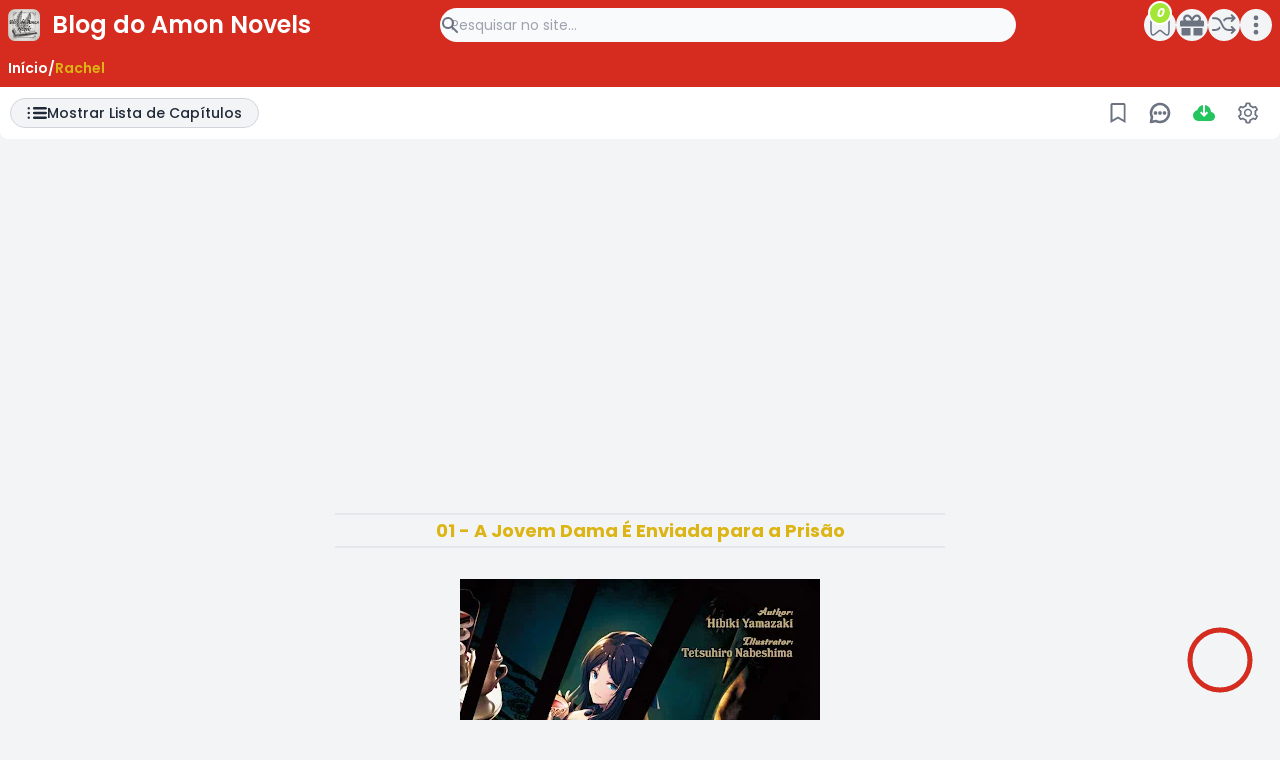

--- FILE ---
content_type: text/html; charset=UTF-8
request_url: https://www.blogdoamonnovels.com/2022/03/capitulo-1-1.html
body_size: 53500
content:
<!DOCTYPE html>
<html class='scroll-smooth' dir='ltr' lang='pt-BR' xmlns='http://www.w3.org/1999/xhtml' xmlns:b='http://www.google.com/2005/gml/b' xmlns:data='http://www.google.com/2005/gml/data' xmlns:expr='http://www.google.com/2005/gml/expr'>
<head>
<!-- Google tag (gtag.js) -->
<script async='async' src='https://www.googletagmanager.com/gtag/js?id=G-G99MK2RFSX'></script>
<script>
  window.dataLayer = window.dataLayer || [];
  function gtag(){dataLayer.push(arguments);}
  gtag('js', new Date());

  gtag('config', 'G-G99MK2RFSX');
</script>
<!-- Primary Meta Tags -->
<title>
Capítulo 1-1 - A Jovem Dama É Enviada para a Prisão - Leia Suas Novels Favoritas Online Gratuitamente
      
</title>
<meta content='Capítulo 1-1 - A Jovem Dama É Enviada para a Prisão Read Manga Online All Chapters For free' name='title'/>
<meta content='Read Capítulo 1-1 - A Jovem Dama É Enviada para a Prisão all chapters, the latest available. READ NOW! ' name='description'/>
<!-- Meta Kata Kunci -->
<meta content='Manga, Manhua, Manhwa, Comics, Read, Online, Free, Capítulo 1-1 - A Jovem Dama É Enviada para a Prisão' name='keywords'/>
<meta content='Manga, Manhua, Manhwa, Comics, Read, Online, Free, Capítulo 1-1 - A Jovem Dama É Enviada para a Prisão' property='article:tag'/>
<!-- Open Graph / Facebook -->
<meta content='website' property='og:type'/>
<meta content='https://www.blogdoamonnovels.com/2022/03/capitulo-1-1.html' property='og:url'/>
<meta content='Capítulo 1-1 - A Jovem Dama É Enviada para a Prisão' property='og:title'/>
<meta content='Um blog voltado para a tradução de web novels do japonês para o português.' property='og:description'/>
<meta content='https://blogger.googleusercontent.com/img/a/AVvXsEiXPI3kZiAsOveyl2vwkrqL_xO60BxLlr3OD0Za9A6F3G5VHSEM5ef7ya-ZsEiyXKUGGftEIXgB5bDlLqVPNmYTkN9dNWMIvaT9k_kA9cnKhkqeu8ucZ9Y7qwoxC2Oh7J0mQKnLRDhz1CvOrKoLrqhj8lcpSTgH5Xy510Q7q_Xl4-XU_VH0YtD44_Fdhw=w1200-h630-p-k-no-nu' property='og:image'/>
<!-- Twitter -->
<meta content='summary_large_image' property='twitter:card'/>
<meta content='https://www.blogdoamonnovels.com/2022/03/capitulo-1-1.html' property='twitter:url'/>
<meta content='Capítulo 1-1 - A Jovem Dama É Enviada para a Prisão' property='twitter:title'/>
<meta content='Um blog voltado para a tradução de web novels do japonês para o português.' property='twitter:description'/>
<meta content='https://blogger.googleusercontent.com/img/a/AVvXsEiXPI3kZiAsOveyl2vwkrqL_xO60BxLlr3OD0Za9A6F3G5VHSEM5ef7ya-ZsEiyXKUGGftEIXgB5bDlLqVPNmYTkN9dNWMIvaT9k_kA9cnKhkqeu8ucZ9Y7qwoxC2Oh7J0mQKnLRDhz1CvOrKoLrqhj8lcpSTgH5Xy510Q7q_Xl4-XU_VH0YtD44_Fdhw=w1200-h630-p-k-no-nu' property='twitter:image'/>
<!-- Other -->
<meta content='text/html;charset=UTF-8' http-equiv='Content-Type'/>
<meta charset='UTF-8'/>
<link href='https://www.blogdoamonnovels.com/2022/03/capitulo-1-1.html' rel='canonical'/>
<link href='https://www.blogdoamonnovels.com/favicon.ico' rel='icon' type='image/x-icon'/>
<meta content='width=device-width,initial-scale=1' name='viewport'/>
<script type='text/javascript'>
        (function(i,s,o,g,r,a,m){i['GoogleAnalyticsObject']=r;i[r]=i[r]||function(){
        (i[r].q=i[r].q||[]).push(arguments)},i[r].l=1*new Date();a=s.createElement(o),
        m=s.getElementsByTagName(o)[0];a.async=1;a.src=g;m.parentNode.insertBefore(a,m)
        })(window,document,'script','https://www.google-analytics.com/analytics.js','ga');
        ga('create', 'UA-120434043-1', 'auto', 'blogger');
        ga('blogger.send', 'pageview');
      </script>
<link href='https://www.blogdoamonnovels.com/2022/03/capitulo-1-1.html?m=1' rel='alternate'/>
<meta content='blogger' name='generator'/>
<link rel="alternate" type="application/atom+xml" title="Blog do Amon Novels - Atom" href="https://www.blogdoamonnovels.com/feeds/posts/default" />
<link rel="alternate" type="application/rss+xml" title="Blog do Amon Novels - RSS" href="https://www.blogdoamonnovels.com/feeds/posts/default?alt=rss" />
<link rel="service.post" type="application/atom+xml" title="Blog do Amon Novels - Atom" href="https://www.blogger.com/feeds/1269507021095168629/posts/default" />

<link rel="alternate" type="application/atom+xml" title="Blog do Amon Novels - Atom" href="https://www.blogdoamonnovels.com/feeds/8875846744952979380/comments/default" />
<link href='//fonts.gstatic.com' rel='dns-prefetch'/>
<link href='//dnjs.cloudflare.com' rel='dns-prefetch'/>
<link href='//1.bp.blogspot.com' rel='dns-prefetch'/>
<link href='//2.bp.blogspot.com' rel='dns-prefetch'/>
<link href='//3.bp.blogspot.com' rel='dns-prefetch'/>
<link href='//4.bp.blogspot.com' rel='dns-prefetch'/>
<link href='//blogger.googleusercontent.com' rel='dns-prefetch'/>
<link href='//www.blogger.com' rel='dns-prefetch'/>
<!-- Search -->
<style id='page-skin-1' type='text/css'><!--
/*!************************************************
* Name    : ZeistManga
* Version : 6.2.8
* Update  : 14/12/2023
* Website : emissionhex.blogspot.com
**************************************************/
/*! tailwindcss v3.3.3 | MIT License | https://tailwindcss.com*/*,:after,:before{box-sizing:border-box;border:0 solid #e5e7eb}:after,:before{--tw-content:""}html{line-height:1.5;-webkit-text-size-adjust:100%;-moz-tab-size:4;-o-tab-size:4;tab-size:4;font-family:ui-sans-serif,system-ui,-apple-system,BlinkMacSystemFont,Segoe UI,Roboto,Helvetica Neue,Arial,Noto Sans,sans-serif,Apple Color Emoji,Segoe UI Emoji,Segoe UI Symbol,Noto Color Emoji;font-feature-settings:normal;font-variation-settings:normal}body{margin:0;line-height:inherit}hr{height:0;color:inherit;border-top-width:1px}abbr:where([title]){-webkit-text-decoration:underline dotted;text-decoration:underline dotted}h1,h2,h3,h4,h5,h6{font-size:inherit;font-weight:inherit}a{color:inherit;text-decoration:inherit}b,strong{font-weight:bolder}code,kbd,pre,samp{font-family:ui-monospace,SFMono-Regular,Menlo,Monaco,Consolas,Liberation Mono,Courier New,monospace;font-size:1em}small{font-size:80%}sub,sup{font-size:75%;line-height:0;position:relative;vertical-align:initial}sub{bottom:-.25em}sup{top:-.5em}table{text-indent:0;border-color:inherit;border-collapse:collapse}button,input,optgroup,select,textarea{font-family:inherit;font-feature-settings:inherit;font-variation-settings:inherit;font-size:100%;font-weight:inherit;line-height:inherit;color:inherit;margin:0;padding:0}button,select{text-transform:none}[type=button],[type=reset],[type=submit],button{-webkit-appearance:button;background-color:initial;background-image:none}:-moz-focusring{outline:auto}:-moz-ui-invalid{box-shadow:none}progress{vertical-align:initial}::-webkit-inner-spin-button,::-webkit-outer-spin-button{height:auto}[type=search]{-webkit-appearance:textfield;outline-offset:-2px}::-webkit-search-decoration{-webkit-appearance:none}::-webkit-file-upload-button{-webkit-appearance:button;font:inherit}summary{display:list-item}blockquote,dd,dl,figure,h1,h2,h3,h4,h5,h6,hr,p,pre{margin:0}fieldset{margin:0}fieldset,legend{padding:0}menu,ol,ul{list-style:none;margin:0;padding:0}dialog{padding:0}textarea{resize:vertical}input::-moz-placeholder,textarea::-moz-placeholder{opacity:1;color:#9ca3af}input::placeholder,textarea::placeholder{opacity:1;color:#9ca3af}[role=button],button{cursor:pointer}:disabled{cursor:default}audio,canvas,embed,iframe,img,object,svg,video{display:block;vertical-align:middle}img,video{max-width:100%;height:auto}[hidden]{display:none}*,::backdrop,:after,:before{--tw-border-spacing-x:0;--tw-border-spacing-y:0;--tw-translate-x:0;--tw-translate-y:0;--tw-rotate:0;--tw-skew-x:0;--tw-skew-y:0;--tw-scale-x:1;--tw-scale-y:1;--tw-pan-x: ;--tw-pan-y: ;--tw-pinch-zoom: ;--tw-scroll-snap-strictness:proximity;--tw-gradient-from-position: ;--tw-gradient-via-position: ;--tw-gradient-to-position: ;--tw-ordinal: ;--tw-slashed-zero: ;--tw-numeric-figure: ;--tw-numeric-spacing: ;--tw-numeric-fraction: ;--tw-ring-inset: ;--tw-ring-offset-width:0px;--tw-ring-offset-color:#fff;--tw-ring-color:#3b82f680;--tw-ring-offset-shadow:0 0 #0000;--tw-ring-shadow:0 0 #0000;--tw-shadow:0 0 #0000;--tw-shadow-colored:0 0 #0000;--tw-blur: ;--tw-brightness: ;--tw-contrast: ;--tw-grayscale: ;--tw-hue-rotate: ;--tw-invert: ;--tw-saturate: ;--tw-sepia: ;--tw-drop-shadow: ;--tw-backdrop-blur: ;--tw-backdrop-brightness: ;--tw-backdrop-contrast: ;--tw-backdrop-grayscale: ;--tw-backdrop-hue-rotate: ;--tw-backdrop-invert: ;--tw-backdrop-opacity: ;--tw-backdrop-saturate: ;--tw-backdrop-sepia: }.container{width:100%}@media (min-width:640px){.container{max-width:640px}}@media (min-width:768px){.container{max-width:768px}}@media (min-width:1024px){.container{max-width:1024px}}@media (min-width:1280px){.container{max-width:1280px}}@media (min-width:1536px){.container{max-width:1536px}}.prose{color:var(--tw-prose-body);max-width:65ch}.prose :where(p):not(:where([class~=not-prose] *)){margin-top:1.25em;margin-bottom:1.25em}.prose :where([class~=lead]):not(:where([class~=not-prose] *)){color:var(--tw-prose-lead);font-size:1.25em;line-height:1.6;margin-top:1.2em;margin-bottom:1.2em}.prose :where(a):not(:where([class~=not-prose] *)){color:var(--tw-prose-links);text-decoration:underline;font-weight:500}.prose :where(strong):not(:where([class~=not-prose] *)){color:var(--tw-prose-bold);font-weight:600}.prose :where(a strong):not(:where([class~=not-prose] *)){color:inherit}.prose :where(blockquote strong):not(:where([class~=not-prose] *)){color:inherit}.prose :where(thead th strong):not(:where([class~=not-prose] *)){color:inherit}.prose :where(ol):not(:where([class~=not-prose] *)){list-style-type:decimal;margin-top:1.25em;margin-bottom:1.25em;padding-left:1.625em}.prose :where(ol[type=A]):not(:where([class~=not-prose] *)){list-style-type:upper-alpha}.prose :where(ol[type=a]):not(:where([class~=not-prose] *)){list-style-type:lower-alpha}.prose :where(ol[type=A s]):not(:where([class~=not-prose] *)){list-style-type:upper-alpha}.prose :where(ol[type=a s]):not(:where([class~=not-prose] *)){list-style-type:lower-alpha}.prose :where(ol[type=I]):not(:where([class~=not-prose] *)){list-style-type:upper-roman}.prose :where(ol[type=i]):not(:where([class~=not-prose] *)){list-style-type:lower-roman}.prose :where(ol[type=I s]):not(:where([class~=not-prose] *)){list-style-type:upper-roman}.prose :where(ol[type=i s]):not(:where([class~=not-prose] *)){list-style-type:lower-roman}.prose :where(ol[type="1"]):not(:where([class~=not-prose] *)){list-style-type:decimal}.prose :where(ul):not(:where([class~=not-prose] *)){list-style-type:disc;margin-top:1.25em;margin-bottom:1.25em;padding-left:1.625em}.prose :where(ol>li):not(:where([class~=not-prose] *))::marker{font-weight:400;color:var(--tw-prose-counters)}.prose :where(ul>li):not(:where([class~=not-prose] *))::marker{color:var(--tw-prose-bullets)}.prose :where(hr):not(:where([class~=not-prose] *)){border-color:var(--tw-prose-hr);border-top-width:1px;margin-top:3em;margin-bottom:3em}.prose :where(blockquote):not(:where([class~=not-prose] *)){font-weight:500;font-style:italic;color:var(--tw-prose-quotes);border-left-width:.25rem;border-left-color:var(--tw-prose-quote-borders);quotes:"\201C""\201D""\2018""\2019";margin-top:1.6em;margin-bottom:1.6em;padding-left:1em}.prose :where(blockquote p:first-of-type):not(:where([class~=not-prose] *)):before{content:open-quote}.prose :where(blockquote p:last-of-type):not(:where([class~=not-prose] *)):after{content:close-quote}.prose :where(h1):not(:where([class~=not-prose] *)){color:var(--tw-prose-headings);font-weight:800;font-size:2.25em;margin-top:0;margin-bottom:.8888889em;line-height:1.1111111}.prose :where(h1 strong):not(:where([class~=not-prose] *)){font-weight:900;color:inherit}.prose :where(h2):not(:where([class~=not-prose] *)){color:var(--tw-prose-headings);font-weight:700;font-size:1.5em;margin-top:2em;margin-bottom:1em;line-height:1.3333333}.prose :where(h2 strong):not(:where([class~=not-prose] *)){font-weight:800;color:inherit}.prose :where(h3):not(:where([class~=not-prose] *)){color:var(--tw-prose-headings);font-weight:600;font-size:1.25em;margin-top:1.6em;margin-bottom:.6em;line-height:1.6}.prose :where(h3 strong):not(:where([class~=not-prose] *)){font-weight:700;color:inherit}.prose :where(h4):not(:where([class~=not-prose] *)){color:var(--tw-prose-headings);font-weight:600;margin-top:1.5em;margin-bottom:.5em;line-height:1.5}.prose :where(h4 strong):not(:where([class~=not-prose] *)){font-weight:700;color:inherit}.prose :where(img):not(:where([class~=not-prose] *)){margin-top:2em;margin-bottom:2em}.prose :where(figure>*):not(:where([class~=not-prose] *)){margin-top:0;margin-bottom:0}.prose :where(figcaption):not(:where([class~=not-prose] *)){color:var(--tw-prose-captions);font-size:.875em;line-height:1.4285714;margin-top:.8571429em}.prose :where(code):not(:where([class~=not-prose] *)){color:var(--tw-prose-code);font-weight:600;font-size:.875em}.prose :where(code):not(:where([class~=not-prose] *)):before{content:"`"}.prose :where(code):not(:where([class~=not-prose] *)):after{content:"`"}.prose :where(a code):not(:where([class~=not-prose] *)){color:inherit}.prose :where(h1 code):not(:where([class~=not-prose] *)){color:inherit}.prose :where(h2 code):not(:where([class~=not-prose] *)){color:inherit;font-size:.875em}.prose :where(h3 code):not(:where([class~=not-prose] *)){color:inherit;font-size:.9em}.prose :where(h4 code):not(:where([class~=not-prose] *)){color:inherit}.prose :where(blockquote code):not(:where([class~=not-prose] *)){color:inherit}.prose :where(thead th code):not(:where([class~=not-prose] *)){color:inherit}.prose :where(pre):not(:where([class~=not-prose] *)){color:var(--tw-prose-pre-code);background-color:var(--tw-prose-pre-bg);overflow-x:auto;font-weight:400;font-size:.875em;line-height:1.7142857;margin-top:1.7142857em;margin-bottom:1.7142857em;border-radius:.375rem;padding:.8571429em 1.1428571em}.prose :where(pre code):not(:where([class~=not-prose] *)){background-color:initial;border-width:0;border-radius:0;padding:0;font-weight:inherit;color:inherit;font-size:inherit;font-family:inherit;line-height:inherit}.prose :where(pre code):not(:where([class~=not-prose] *)):before{content:none}.prose :where(pre code):not(:where([class~=not-prose] *)):after{content:none}.prose :where(table):not(:where([class~=not-prose] *)){width:100%;table-layout:auto;text-align:left;margin-top:2em;margin-bottom:2em;font-size:.875em;line-height:1.7142857}.prose :where(thead):not(:where([class~=not-prose] *)){border-bottom-width:1px;border-bottom-color:var(--tw-prose-th-borders)}.prose :where(thead th):not(:where([class~=not-prose] *)){color:var(--tw-prose-headings);font-weight:600;vertical-align:bottom;padding-right:.5714286em;padding-bottom:.5714286em;padding-left:.5714286em}.prose :where(tbody tr):not(:where([class~=not-prose] *)){border-bottom-width:1px;border-bottom-color:var(--tw-prose-td-borders)}.prose :where(tbody tr:last-child):not(:where([class~=not-prose] *)){border-bottom-width:0}.prose :where(tbody td):not(:where([class~=not-prose] *)){vertical-align:initial}.prose :where(tfoot):not(:where([class~=not-prose] *)){border-top-width:1px;border-top-color:var(--tw-prose-th-borders)}.prose :where(tfoot td):not(:where([class~=not-prose] *)){vertical-align:top}.prose{--tw-prose-body:#374151;--tw-prose-headings:#111827;--tw-prose-lead:#4b5563;--tw-prose-links:#111827;--tw-prose-bold:#111827;--tw-prose-counters:#6b7280;--tw-prose-bullets:#d1d5db;--tw-prose-hr:#e5e7eb;--tw-prose-quotes:#111827;--tw-prose-quote-borders:#e5e7eb;--tw-prose-captions:#6b7280;--tw-prose-code:#111827;--tw-prose-pre-code:#e5e7eb;--tw-prose-pre-bg:#1f2937;--tw-prose-th-borders:#d1d5db;--tw-prose-td-borders:#e5e7eb;--tw-prose-invert-body:#d1d5db;--tw-prose-invert-headings:#fff;--tw-prose-invert-lead:#9ca3af;--tw-prose-invert-links:#fff;--tw-prose-invert-bold:#fff;--tw-prose-invert-counters:#9ca3af;--tw-prose-invert-bullets:#4b5563;--tw-prose-invert-hr:#374151;--tw-prose-invert-quotes:#f3f4f6;--tw-prose-invert-quote-borders:#374151;--tw-prose-invert-captions:#9ca3af;--tw-prose-invert-code:#fff;--tw-prose-invert-pre-code:#d1d5db;--tw-prose-invert-pre-bg:#00000080;--tw-prose-invert-th-borders:#4b5563;--tw-prose-invert-td-borders:#374151;font-size:1rem;line-height:1.75}.prose :where(video):not(:where([class~=not-prose] *)){margin-top:2em;margin-bottom:2em}.prose :where(figure):not(:where([class~=not-prose] *)){margin-top:2em;margin-bottom:2em}.prose :where(li):not(:where([class~=not-prose] *)){margin-top:.5em;margin-bottom:.5em}.prose :where(ol>li):not(:where([class~=not-prose] *)){padding-left:.375em}.prose :where(ul>li):not(:where([class~=not-prose] *)){padding-left:.375em}.prose :where(.prose>ul>li p):not(:where([class~=not-prose] *)){margin-top:.75em;margin-bottom:.75em}.prose :where(.prose>ul>li>:first-child):not(:where([class~=not-prose] *)){margin-top:1.25em}.prose :where(.prose>ul>li>:last-child):not(:where([class~=not-prose] *)){margin-bottom:1.25em}.prose :where(.prose>ol>li>:first-child):not(:where([class~=not-prose] *)){margin-top:1.25em}.prose :where(.prose>ol>li>:last-child):not(:where([class~=not-prose] *)){margin-bottom:1.25em}.prose :where(ul ul,ul ol,ol ul,ol ol):not(:where([class~=not-prose] *)){margin-top:.75em;margin-bottom:.75em}.prose :where(hr+*):not(:where([class~=not-prose] *)){margin-top:0}.prose :where(h2+*):not(:where([class~=not-prose] *)){margin-top:0}.prose :where(h3+*):not(:where([class~=not-prose] *)){margin-top:0}.prose :where(h4+*):not(:where([class~=not-prose] *)){margin-top:0}.prose :where(thead th:first-child):not(:where([class~=not-prose] *)){padding-left:0}.prose :where(thead th:last-child):not(:where([class~=not-prose] *)){padding-right:0}.prose :where(tbody td,tfoot td):not(:where([class~=not-prose] *)){padding:.5714286em}.prose :where(tbody td:first-child,tfoot td:first-child):not(:where([class~=not-prose] *)){padding-left:0}.prose :where(tbody td:last-child,tfoot td:last-child):not(:where([class~=not-prose] *)){padding-right:0}.prose :where(.prose>:first-child):not(:where([class~=not-prose] *)){margin-top:0}.prose :where(.prose>:last-child):not(:where([class~=not-prose] *)){margin-bottom:0}.sr-only{position:absolute;width:1px;height:1px;padding:0;margin:-1px;overflow:hidden;clip:rect(0,0,0,0);white-space:nowrap;border-width:0}.pointer-events-none{pointer-events:none}.visible{visibility:visible}.static{position:static}.fixed{position:fixed}.absolute{position:absolute}.relative{position:relative}.sticky{position:sticky}.inset-0{inset:0}.inset-x-0{left:0;right:0}.inset-y-0{top:0;bottom:0}.-end-2{inset-inline-end:-.5rem}.-top-2{top:-.5rem}.bottom-0{bottom:0}.bottom-5{bottom:1.25rem}.end-0{inset-inline-end:0}.end-1{inset-inline-end:.25rem}.end-2{inset-inline-end:.5rem}.end-2\.5{inset-inline-end:.625rem}.left-0{left:0}.left-1\/2{left:50%}.left-\[60\%\]{left:60%}.right-0{right:0}.right-2{right:.5rem}.right-2\.5{right:.625rem}.right-5{right:1.25rem}.start-0{inset-inline-start:0}.start-1{inset-inline-start:.25rem}.start-8{inset-inline-start:2rem}.top-0{top:0}.top-0\.5{top:.125rem}.top-1{top:.25rem}.top-1\/2{top:50%}.top-2{top:.5rem}.top-2\.5{top:.625rem}.top-3{top:.75rem}.top-\[-35px\]{top:-35px}.top-\[0\.05em\]{top:.05em}.z-10{z-index:10}.z-40{z-index:40}.z-50{z-index:50}.z-\[1\]{z-index:1}.z-\[3\]{z-index:3}.order-first{order:-9999}.col-span-full{grid-column:1/-1}.float-left{float:left}.clear-both{clear:both}.mx-1{margin-left:.25rem;margin-right:.25rem}.mx-5{margin-left:1.25rem;margin-right:1.25rem}.mx-auto{margin-left:auto;margin-right:auto}.my-1{margin-top:.25rem;margin-bottom:.25rem}.my-2{margin-top:.5rem;margin-bottom:.5rem}.my-2\.5{margin-top:.625rem;margin-bottom:.625rem}.my-3{margin-top:.75rem;margin-bottom:.75rem}.my-4{margin-top:1rem;margin-bottom:1rem}.-ml-0{margin-left:0}.-ml-0\.5{margin-left:-.125rem}.mb-1{margin-bottom:.25rem}.mb-2{margin-bottom:.5rem}.mb-2\.5{margin-bottom:.625rem}.mb-3{margin-bottom:.75rem}.mb-3\.5{margin-bottom:.875rem}.mb-4{margin-bottom:1rem}.mb-5{margin-bottom:1.25rem}.me-2{margin-inline-end:.5rem}.me-3{margin-inline-end:.75rem}.me-auto{margin-inline-end:auto}.ml-0{margin-left:0}.ml-1{margin-left:.25rem}.ml-2{margin-left:.5rem}.ml-3{margin-left:.75rem}.ml-auto{margin-left:auto}.mr-1{margin-right:.25rem}.mr-2{margin-right:.5rem}.mr-3{margin-right:.75rem}.ms-1{margin-inline-start:.25rem}.ms-2{margin-inline-start:.5rem}.ms-3{margin-inline-start:.75rem}.ms-auto{margin-inline-start:auto}.mt-1{margin-top:.25rem}.mt-1\.5{margin-top:.375rem}.mt-12{margin-top:3rem}.mt-2{margin-top:.5rem}.mt-3{margin-top:.75rem}.mt-4{margin-top:1rem}.mt-6{margin-top:1.5rem}.line-clamp-1{-webkit-line-clamp:1}.line-clamp-1,.line-clamp-2{overflow:hidden;display:-webkit-box;-webkit-box-orient:vertical}.line-clamp-2{-webkit-line-clamp:2}.line-clamp-3{-webkit-line-clamp:3}.line-clamp-3,.line-clamp-4{overflow:hidden;display:-webkit-box;-webkit-box-orient:vertical}.line-clamp-4{-webkit-line-clamp:4}.block{display:block}.inline-block{display:inline-block}.inline{display:inline}.flex{display:flex}.inline-flex{display:inline-flex}.grid{display:grid}.contents{display:contents}.hidden{display:none}.aspect-\[3\/4\]{aspect-ratio:3/4}.h-1{height:.25rem}.h-14{height:3.5rem}.h-2{height:.5rem}.h-2\.5{height:.625rem}.h-20{height:5rem}.h-3{height:.75rem}.h-3\.5{height:.875rem}.h-4{height:1rem}.h-5{height:1.25rem}.h-56{height:14rem}.h-6{height:1.5rem}.h-8{height:2rem}.h-\[14px\]{height:14px}.h-\[151px\]{height:151px}.h-\[30px\]{height:30px}.h-\[55px\]{height:55px}.h-\[calc\(100\%-1rem\)\]{height:calc(100% - 1rem)}.h-fit{height:-moz-fit-content;height:fit-content}.h-full{height:100%}.h-min{height:-moz-min-content;height:min-content}.h-screen{height:100vh}.max-h-\[160px\]{max-height:160px}.max-h-full{max-height:100%}.min-h-screen{min-height:100vh}.w-1\/2{width:50%}.w-10{width:2.5rem}.w-12{width:3rem}.w-16{width:4rem}.w-2{width:.5rem}.w-2\.5{width:.625rem}.w-20{width:5rem}.w-28{width:7rem}.w-3{width:.75rem}.w-3\.5{width:.875rem}.w-4{width:1rem}.w-44{width:11rem}.w-5{width:1.25rem}.w-6{width:1.5rem}.w-8{width:2rem}.w-96{width:24rem}.w-\[107px\]{width:107px}.w-\[14px\]{width:14px}.w-\[220px\]{width:220px}.w-\[30px\]{width:30px}.w-\[55px\]{width:55px}.w-\[60px\]{width:60px}.w-\[68px\]{width:68px}.w-full{width:100%}.w-screen{width:100vw}.max-w-2xl{max-width:42rem}.max-w-\[170px\]{max-width:170px}.max-w-\[80\%\]{max-width:80%}.max-w-lg{max-width:32rem}.max-w-md{max-width:28rem}.max-w-screen-xl{max-width:1280px}.max-w-xl{max-width:36rem}.max-w-xs{max-width:20rem}.flex-1{flex:1 1 0%}.flex-none{flex:none}.shrink-0{flex-shrink:0}.grow{flex-grow:1}.-translate-x-1\/2{--tw-translate-x:-50%}.-translate-x-1\/2,.-translate-x-full{transform:translate(var(--tw-translate-x),var(--tw-translate-y)) rotate(var(--tw-rotate)) skewX(var(--tw-skew-x)) skewY(var(--tw-skew-y)) scaleX(var(--tw-scale-x)) scaleY(var(--tw-scale-y))}.-translate-x-full{--tw-translate-x:-100%}.-translate-y-1\/2{--tw-translate-y:-50%}.-translate-y-1\/2,.translate-x-full{transform:translate(var(--tw-translate-x),var(--tw-translate-y)) rotate(var(--tw-rotate)) skewX(var(--tw-skew-x)) skewY(var(--tw-skew-y)) scaleX(var(--tw-scale-x)) scaleY(var(--tw-scale-y))}.translate-x-full{--tw-translate-x:100%}.translate-y-\[50\%\]{--tw-translate-y:50%}.-rotate-90,.translate-y-\[50\%\]{transform:translate(var(--tw-translate-x),var(--tw-translate-y)) rotate(var(--tw-rotate)) skewX(var(--tw-skew-x)) skewY(var(--tw-skew-y)) scaleX(var(--tw-scale-x)) scaleY(var(--tw-scale-y))}.-rotate-90{--tw-rotate:-90deg}.rotate-\[15deg\]{--tw-rotate:15deg}.rotate-\[15deg\],.scale-100{transform:translate(var(--tw-translate-x),var(--tw-translate-y)) rotate(var(--tw-rotate)) skewX(var(--tw-skew-x)) skewY(var(--tw-skew-y)) scaleX(var(--tw-scale-x)) scaleY(var(--tw-scale-y))}.scale-100{--tw-scale-x:1;--tw-scale-y:1}.transform{transform:translate(var(--tw-translate-x),var(--tw-translate-y)) rotate(var(--tw-rotate)) skewX(var(--tw-skew-x)) skewY(var(--tw-skew-y)) scaleX(var(--tw-scale-x)) scaleY(var(--tw-scale-y))}.cursor-pointer{cursor:pointer}.resize{resize:both}.snap-end{scroll-snap-align:end}.appearance-none{-webkit-appearance:none;-moz-appearance:none;appearance:none}.columns-1{-moz-columns:1;column-count:1}.auto-cols-\[minmax\(160px\2c 1fr\)\]{grid-auto-columns:minmax(160px,1fr)}.auto-cols-\[minmax\(84px\2c 1fr\)\]{grid-auto-columns:minmax(84px,1fr)}.grid-flow-row{grid-auto-flow:row}.grid-flow-col{grid-auto-flow:column}.grid-cols-1{grid-template-columns:repeat(1,minmax(0,1fr))}.grid-cols-2{grid-template-columns:repeat(2,minmax(0,1fr))}.grid-cols-\[1fr_314px\]{grid-template-columns:1fr 314px}.grid-cols-\[32px_1fr\]{grid-template-columns:32px 1fr}.grid-cols-\[40px_1fr_90px_1fr\]{grid-template-columns:40px 1fr 90px 1fr}.grid-cols-\[55px_1fr\]{grid-template-columns:55px 1fr}.grid-cols-\[72px_1fr_auto\]{grid-template-columns:72px 1fr auto}.grid-cols-\[90px_1fr\]{grid-template-columns:90px 1fr}.grid-cols-\[auto_1fr\]{grid-template-columns:auto 1fr}.grid-cols-\[auto_60px_1fr\]{grid-template-columns:auto 60px 1fr}.grid-cols-\[repeat\(auto-fill\2c minmax\(160px\2c 1fr\)\)\]{grid-template-columns:repeat(auto-fill,minmax(160px,1fr))}.grid-cols-\[repeat\(auto-fill\2c minmax\(230px\2c 1fr\)\)\]{grid-template-columns:repeat(auto-fill,minmax(230px,1fr))}.grid-cols-\[repeat\(auto-fill\2c minmax\(84px\2c 1fr\)\)\]{grid-template-columns:repeat(auto-fill,minmax(84px,1fr))}.grid-rows-\[151px\]{grid-template-rows:151px}.grid-rows-\[auto_1fr\]{grid-template-rows:auto 1fr}.flex-row-reverse{flex-direction:row-reverse}.flex-wrap{flex-wrap:wrap}.place-content-center{place-content:center}.content-center{align-content:center}.content-end{align-content:flex-end}.items-start{align-items:flex-start}.items-center{align-items:center}.justify-end{justify-content:flex-end}.justify-center{justify-content:center}.justify-between{justify-content:space-between}.justify-evenly{justify-content:space-evenly}.justify-items-center{justify-items:center}.gap-1{gap:.25rem}.gap-2{gap:.5rem}.gap-2\.5{gap:.625rem}.gap-3{gap:.75rem}.gap-4{gap:1rem}.gap-5{gap:1.25rem}.gap-x-1{-moz-column-gap:.25rem;column-gap:.25rem}.gap-x-2{-moz-column-gap:.5rem;column-gap:.5rem}.gap-x-3{-moz-column-gap:.75rem;column-gap:.75rem}.gap-x-4{-moz-column-gap:1rem;column-gap:1rem}.gap-y-1{row-gap:.25rem}.-space-x-px>:not([hidden])~:not([hidden]){--tw-space-x-reverse:0;margin-right:calc(-1px*var(--tw-space-x-reverse));margin-left:calc(-1px*(1 - var(--tw-space-x-reverse)))}.space-x-1>:not([hidden])~:not([hidden]){--tw-space-x-reverse:0;margin-right:calc(.25rem*var(--tw-space-x-reverse));margin-left:calc(.25rem*(1 - var(--tw-space-x-reverse)))}.space-x-2>:not([hidden])~:not([hidden]){--tw-space-x-reverse:0;margin-right:calc(.5rem*var(--tw-space-x-reverse));margin-left:calc(.5rem*(1 - var(--tw-space-x-reverse)))}.space-x-4>:not([hidden])~:not([hidden]){--tw-space-x-reverse:0;margin-right:calc(1rem*var(--tw-space-x-reverse));margin-left:calc(1rem*(1 - var(--tw-space-x-reverse)))}.space-y-3>:not([hidden])~:not([hidden]){--tw-space-y-reverse:0;margin-top:calc(.75rem*(1 - var(--tw-space-y-reverse)));margin-bottom:calc(.75rem*var(--tw-space-y-reverse))}.space-y-4>:not([hidden])~:not([hidden]){--tw-space-y-reverse:0;margin-top:calc(1rem*(1 - var(--tw-space-y-reverse)));margin-bottom:calc(1rem*var(--tw-space-y-reverse))}.divide-y>:not([hidden])~:not([hidden]){--tw-divide-y-reverse:0;border-top-width:calc(1px*(1 - var(--tw-divide-y-reverse)));border-bottom-width:calc(1px*var(--tw-divide-y-reverse))}.divide-gray-100>:not([hidden])~:not([hidden]){--tw-divide-opacity:1;border-color:rgb(243 244 246/var(--tw-divide-opacity))}.self-center{align-self:center}.justify-self-end{justify-self:end}.overflow-hidden{overflow:hidden}.overflow-visible{overflow:visible}.overflow-y-auto{overflow-y:auto}.overflow-x-hidden{overflow-x:hidden}.overflow-x-scroll{overflow-x:scroll}.scroll-smooth{scroll-behavior:smooth}.truncate{overflow:hidden;text-overflow:ellipsis}.truncate,.whitespace-nowrap{white-space:nowrap}.break-all{word-break:break-all}.rounded{border-radius:.25rem}.rounded-2xl{border-radius:1rem}.rounded-full{border-radius:9999px}.rounded-lg{border-radius:.5rem}.rounded-xl{border-radius:.75rem}.rounded-b{border-bottom-right-radius:.25rem;border-bottom-left-radius:.25rem}.rounded-b-lg{border-bottom-right-radius:.5rem}.rounded-b-lg,.rounded-l-lg{border-bottom-left-radius:.5rem}.rounded-l-lg{border-top-left-radius:.5rem}.rounded-r-lg{border-top-right-radius:.5rem;border-bottom-right-radius:.5rem}.rounded-t{border-top-left-radius:.25rem;border-top-right-radius:.25rem}.rounded-t-lg{border-top-left-radius:.5rem;border-top-right-radius:.5rem}.border{border-width:1px}.border-2{border-width:2px}.border-\[15px\]{border-width:15px}.border-b{border-bottom-width:1px}.border-l-8{border-left-width:8px}.border-t{border-top-width:1px}.border-\[\#ffd702\]{--tw-border-opacity:1;border-color:rgb(255 215 2/var(--tw-border-opacity))}.border-blue-400{--tw-border-opacity:1;border-color:rgb(96 165 250/var(--tw-border-opacity))}.border-blue-600{--tw-border-opacity:1;border-color:rgb(37 99 235/var(--tw-border-opacity))}.border-gray-100{--tw-border-opacity:1;border-color:rgb(243 244 246/var(--tw-border-opacity))}.border-gray-200{--tw-border-opacity:1;border-color:rgb(229 231 235/var(--tw-border-opacity))}.border-gray-300{--tw-border-opacity:1;border-color:rgb(209 213 219/var(--tw-border-opacity))}.border-green-400{--tw-border-opacity:1;border-color:rgb(74 222 128/var(--tw-border-opacity))}.border-purple-400{--tw-border-opacity:1;border-color:rgb(192 132 252/var(--tw-border-opacity))}.border-red-400{--tw-border-opacity:1;border-color:rgb(248 113 113/var(--tw-border-opacity))}.border-transparent{border-color:#0000}.border-white{--tw-border-opacity:1;border-color:rgb(255 255 255/var(--tw-border-opacity))}.border-yellow-400{--tw-border-opacity:1;border-color:rgb(250 204 21/var(--tw-border-opacity))}.bg-\[\#108ee9\]{--tw-bg-opacity:1;background-color:rgb(16 142 233/var(--tw-bg-opacity))}.bg-\[\#be1e2d\]{--tw-bg-opacity:1;background-color:rgb(190 30 45/var(--tw-bg-opacity))}.bg-\[\#ffbbbb\]{--tw-bg-opacity:1;background-color:rgb(255 187 187/var(--tw-bg-opacity))}.bg-\[\#ffd702\]{--tw-bg-opacity:1;background-color:rgb(255 215 2/var(--tw-bg-opacity))}.bg-\[rgba\(0\2c 0\2c 0\2c \.1\)\]{background-color:#0000001a}.bg-\[rgba\(0\2c 0\2c 0\2c \.7\)\]{background-color:#000000b3}.bg-accent{background-color:#d52c1f}.bg-accent\/30{background-color:#d52c1f4d}.bg-accent\/50{background-color:#d52c1f80}.bg-blue-100{--tw-bg-opacity:1;background-color:rgb(219 234 254/var(--tw-bg-opacity))}.bg-gray-100{--tw-bg-opacity:1;background-color:rgb(243 244 246/var(--tw-bg-opacity))}.bg-gray-200{--tw-bg-opacity:1;background-color:rgb(229 231 235/var(--tw-bg-opacity))}.bg-gray-300{--tw-bg-opacity:1;background-color:rgb(209 213 219/var(--tw-bg-opacity))}.bg-gray-50{--tw-bg-opacity:1;background-color:rgb(249 250 251/var(--tw-bg-opacity))}.bg-gray-600{--tw-bg-opacity:1;background-color:rgb(75 85 99/var(--tw-bg-opacity))}.bg-gray-800{--tw-bg-opacity:1;background-color:rgb(31 41 55/var(--tw-bg-opacity))}.bg-green-100{--tw-bg-opacity:1;background-color:rgb(220 252 231/var(--tw-bg-opacity))}.bg-lime-400{--tw-bg-opacity:1;background-color:rgb(163 230 53/var(--tw-bg-opacity))}.bg-purple-100{--tw-bg-opacity:1;background-color:rgb(243 232 255/var(--tw-bg-opacity))}.bg-red-100{--tw-bg-opacity:1;background-color:rgb(254 226 226/var(--tw-bg-opacity))}.bg-red-600{--tw-bg-opacity:1;background-color:rgb(220 38 38/var(--tw-bg-opacity))}.bg-slate-100{--tw-bg-opacity:1;background-color:rgb(241 245 249/var(--tw-bg-opacity))}.bg-transparent{background-color:initial}.bg-white{--tw-bg-opacity:1;background-color:rgb(255 255 255/var(--tw-bg-opacity))}.bg-yellow-100{--tw-bg-opacity:1;background-color:rgb(254 249 195/var(--tw-bg-opacity))}.bg-opacity-50{--tw-bg-opacity:0.5}.bg-gradient-to-br{background-image:linear-gradient(to bottom right,var(--tw-gradient-stops))}.bg-gradient-to-r{background-image:linear-gradient(to right,var(--tw-gradient-stops))}.from-accent{--tw-gradient-from:#d52c1f var(--tw-gradient-from-position);--tw-gradient-to:#45118400 var(--tw-gradient-to-position);--tw-gradient-stops:var(--tw-gradient-from),var(--tw-gradient-to)}.from-purple-600{--tw-gradient-from:#9333ea var(--tw-gradient-from-position);--tw-gradient-to:#9333ea00 var(--tw-gradient-to-position);--tw-gradient-stops:var(--tw-gradient-from),var(--tw-gradient-to)}.to-blue-500{--tw-gradient-to:#3b82f6 var(--tw-gradient-to-position)}.bg-cover{background-size:cover}.bg-center{background-position:50%}.fill-current{fill:currentColor}.stroke-2{stroke-width:2}.object-cover{-o-object-fit:cover;object-fit:cover}.p-0{padding:0}.p-1{padding:.25rem}.p-1\.5{padding:.375rem}.p-2{padding:.5rem}.p-2\.5{padding:.625rem}.p-3{padding:.75rem}.p-4{padding:1rem}.p-5{padding:1.25rem}.p-6{padding:1.5rem}.px-0{padding-left:0;padding-right:0}.px-0\.5{padding-left:.125rem;padding-right:.125rem}.px-1{padding-left:.25rem;padding-right:.25rem}.px-1\.5{padding-left:.375rem;padding-right:.375rem}.px-12{padding-left:3rem;padding-right:3rem}.px-2{padding-left:.5rem;padding-right:.5rem}.px-2\.5{padding-left:.625rem;padding-right:.625rem}.px-3{padding-left:.75rem;padding-right:.75rem}.px-4{padding-left:1rem;padding-right:1rem}.px-5{padding-left:1.25rem;padding-right:1.25rem}.px-6{padding-left:1.5rem;padding-right:1.5rem}.py-0{padding-top:0;padding-bottom:0}.py-0\.5{padding-top:.125rem;padding-bottom:.125rem}.py-1{padding-top:.25rem;padding-bottom:.25rem}.py-1\.5{padding-top:.375rem;padding-bottom:.375rem}.py-12{padding-top:3rem;padding-bottom:3rem}.py-2{padding-top:.5rem;padding-bottom:.5rem}.py-2\.5{padding-top:.625rem;padding-bottom:.625rem}.py-3{padding-top:.75rem;padding-bottom:.75rem}.py-8{padding-top:2rem;padding-bottom:2rem}.py-\[3px\]{padding-top:3px;padding-bottom:3px}.pb-3{padding-bottom:.75rem}.pb-4{padding-bottom:1rem}.pb-\[120\%\]{padding-bottom:120%}.pb-\[130\%\]{padding-bottom:130%}.pb-\[135\%\]{padding-bottom:135%}.pe-3{padding-inline-end:.75rem}.pe-4{padding-inline-end:1rem}.pl-10{padding-left:2.5rem}.pl-2{padding-left:.5rem}.pl-2\.5{padding-left:.625rem}.pl-3{padding-left:.75rem}.pr-1{padding-right:.25rem}.pr-1\.5{padding-right:.375rem}.pr-4{padding-right:1rem}.ps-10{padding-inline-start:2.5rem}.ps-3{padding-inline-start:.75rem}.pt-12{padding-top:3rem}.pt-3{padding-top:.75rem}.pt-4{padding-top:1rem}.text-center{text-align:center}.text-right{text-align:right}.text-2xl{font-size:1.5rem;line-height:2rem}.text-\[\.66rem\]{font-size:.66rem}.text-\[0\.6rem\]{font-size:.6rem}.text-\[30px\]{font-size:30px}.text-base{font-size:1rem;line-height:1.5rem}.text-clamp{font-size:clamp(1rem,3vw,1.875rem)}.text-lg{font-size:1.125rem;line-height:1.75rem}.text-sm{font-size:.875rem;line-height:1.25rem}.text-xl{font-size:1.25rem;line-height:1.75rem}.text-xs{font-size:.75rem;line-height:1rem}.font-bold{font-weight:700}.font-medium{font-weight:500}.font-normal{font-weight:400}.font-semibold{font-weight:600}.normal-case{text-transform:none}.italic{font-style:italic}.leading-10{line-height:2.5rem}.leading-5{line-height:1.25rem}.leading-none{line-height:1}.leading-relaxed{line-height:1.625}.leading-snug{line-height:1.375}.leading-tight{line-height:1.25}.tracking-wide{letter-spacing:.025em}.text-\[\#fecc00\]{--tw-text-opacity:1;color:rgb(254 204 0/var(--tw-text-opacity))}.text-\[\#ffd702\]{--tw-text-opacity:1;color:rgb(255 215 2/var(--tw-text-opacity))}.text-accent{color:#d52c1f}.text-black{--tw-text-opacity:1;color:rgb(0 0 0/var(--tw-text-opacity))}.text-blue-600{--tw-text-opacity:1;color:rgb(37 99 235/var(--tw-text-opacity))}.text-blue-800{--tw-text-opacity:1;color:rgb(30 64 175/var(--tw-text-opacity))}.text-blue-900{--tw-text-opacity:1;color:rgb(30 58 138/var(--tw-text-opacity))}.text-gray-100{--tw-text-opacity:1;color:rgb(243 244 246/var(--tw-text-opacity))}.text-gray-300{--tw-text-opacity:1;color:rgb(209 213 219/var(--tw-text-opacity))}.text-gray-400{--tw-text-opacity:1;color:rgb(156 163 175/var(--tw-text-opacity))}.text-gray-50{--tw-text-opacity:1;color:rgb(249 250 251/var(--tw-text-opacity))}.text-gray-500{--tw-text-opacity:1;color:rgb(107 114 128/var(--tw-text-opacity))}.text-gray-600{--tw-text-opacity:1;color:rgb(75 85 99/var(--tw-text-opacity))}.text-gray-700{--tw-text-opacity:1;color:rgb(55 65 81/var(--tw-text-opacity))}.text-gray-800{--tw-text-opacity:1;color:rgb(31 41 55/var(--tw-text-opacity))}.text-gray-900{--tw-text-opacity:1;color:rgb(17 24 39/var(--tw-text-opacity))}.text-green-500{--tw-text-opacity:1;color:rgb(34 197 94/var(--tw-text-opacity))}.text-green-800{--tw-text-opacity:1;color:rgb(22 101 52/var(--tw-text-opacity))}.text-green-900{--tw-text-opacity:1;color:rgb(20 83 45/var(--tw-text-opacity))}.text-lime-500{--tw-text-opacity:1;color:rgb(132 204 22/var(--tw-text-opacity))}.text-purple-900{--tw-text-opacity:1;color:rgb(88 28 135/var(--tw-text-opacity))}.text-red-800{--tw-text-opacity:1;color:rgb(153 27 27/var(--tw-text-opacity))}.text-red-900{--tw-text-opacity:1;color:rgb(127 29 29/var(--tw-text-opacity))}.text-slate-400{--tw-text-opacity:1;color:rgb(148 163 184/var(--tw-text-opacity))}.text-white{--tw-text-opacity:1;color:rgb(255 255 255/var(--tw-text-opacity))}.text-yellow-900{--tw-text-opacity:1;color:rgb(113 63 18/var(--tw-text-opacity))}.text-opacity-75{--tw-text-opacity:0.75}.antialiased{-webkit-font-smoothing:antialiased;-moz-osx-font-smoothing:grayscale}.opacity-0{opacity:0}.opacity-100{opacity:1}.opacity-50{opacity:.5}.shadow{--tw-shadow:0 1px 3px 0 #0000001a,0 1px 2px -1px #0000001a;--tw-shadow-colored:0 1px 3px 0 var(--tw-shadow-color),0 1px 2px -1px var(--tw-shadow-color)}.shadow,.shadow-lg{box-shadow:var(--tw-ring-offset-shadow,0 0 #0000),var(--tw-ring-shadow,0 0 #0000),var(--tw-shadow)}.shadow-lg{--tw-shadow:0 10px 15px -3px #0000001a,0 4px 6px -4px #0000001a;--tw-shadow-colored:0 10px 15px -3px var(--tw-shadow-color),0 4px 6px -4px var(--tw-shadow-color)}.outline{outline-style:solid}.blur{--tw-blur:blur(8px)}.blur,.blur-md{filter:var(--tw-blur) var(--tw-brightness) var(--tw-contrast) var(--tw-grayscale) var(--tw-hue-rotate) var(--tw-invert) var(--tw-saturate) var(--tw-sepia) var(--tw-drop-shadow)}.blur-md{--tw-blur:blur(12px)}.grayscale{--tw-grayscale:grayscale(100%)}.filter,.grayscale{filter:var(--tw-blur) var(--tw-brightness) var(--tw-contrast) var(--tw-grayscale) var(--tw-hue-rotate) var(--tw-invert) var(--tw-saturate) var(--tw-sepia) var(--tw-drop-shadow)}.backdrop-blur{--tw-backdrop-blur:blur(8px)}.backdrop-blur,.backdrop-blur-lg{-webkit-backdrop-filter:var(--tw-backdrop-blur) var(--tw-backdrop-brightness) var(--tw-backdrop-contrast) var(--tw-backdrop-grayscale) var(--tw-backdrop-hue-rotate) var(--tw-backdrop-invert) var(--tw-backdrop-opacity) var(--tw-backdrop-saturate) var(--tw-backdrop-sepia);backdrop-filter:var(--tw-backdrop-blur) var(--tw-backdrop-brightness) var(--tw-backdrop-contrast) var(--tw-backdrop-grayscale) var(--tw-backdrop-hue-rotate) var(--tw-backdrop-invert) var(--tw-backdrop-opacity) var(--tw-backdrop-saturate) var(--tw-backdrop-sepia)}.backdrop-blur-lg{--tw-backdrop-blur:blur(16px)}.backdrop-blur-md{--tw-backdrop-blur:blur(12px)}.backdrop-blur-md,.backdrop-saturate-150{-webkit-backdrop-filter:var(--tw-backdrop-blur) var(--tw-backdrop-brightness) var(--tw-backdrop-contrast) var(--tw-backdrop-grayscale) var(--tw-backdrop-hue-rotate) var(--tw-backdrop-invert) var(--tw-backdrop-opacity) var(--tw-backdrop-saturate) var(--tw-backdrop-sepia);backdrop-filter:var(--tw-backdrop-blur) var(--tw-backdrop-brightness) var(--tw-backdrop-contrast) var(--tw-backdrop-grayscale) var(--tw-backdrop-hue-rotate) var(--tw-backdrop-invert) var(--tw-backdrop-opacity) var(--tw-backdrop-saturate) var(--tw-backdrop-sepia)}.backdrop-saturate-150{--tw-backdrop-saturate:saturate(1.5)}.transition{transition-property:color,background-color,border-color,text-decoration-color,fill,stroke,opacity,box-shadow,transform,filter,-webkit-backdrop-filter;transition-property:color,background-color,border-color,text-decoration-color,fill,stroke,opacity,box-shadow,transform,filter,backdrop-filter;transition-property:color,background-color,border-color,text-decoration-color,fill,stroke,opacity,box-shadow,transform,filter,backdrop-filter,-webkit-backdrop-filter;transition-timing-function:cubic-bezier(.4,0,.2,1);transition-duration:.15s}.transition-all{transition-property:all;transition-timing-function:cubic-bezier(.4,0,.2,1);transition-duration:.15s}.transition-colors{transition-property:color,background-color,border-color,text-decoration-color,fill,stroke;transition-timing-function:cubic-bezier(.4,0,.2,1);transition-duration:.15s}.transition-transform{transition-property:transform;transition-timing-function:cubic-bezier(.4,0,.2,1)}.duration-150,.transition-transform{transition-duration:.15s}.duration-200{transition-duration:.2s}.duration-300{transition-duration:.3s}.duration-500{transition-duration:.5s}.ease-in{transition-timing-function:cubic-bezier(.4,0,1,1)}.ease-in-out{transition-timing-function:cubic-bezier(.4,0,.2,1)}.\[grid-area\:a1x\]{grid-area:a1x}.\[grid-area\:a2x\]{grid-area:a2x}.\[grid-area\:a3x\]{grid-area:a3x}.before\:bg-gray-900:before{content:var(--tw-content);--tw-bg-opacity:1;background-color:rgb(17 24 39/var(--tw-bg-opacity))}.visited\:text-gray-400:visited{color:#9ca3af}.hover\:border-gray-300:hover{--tw-border-opacity:1;border-color:rgb(209 213 219/var(--tw-border-opacity))}.hover\:bg-accent:hover{--tw-bg-opacity:1;background-color:rgb(69 17 132/var(--tw-bg-opacity))}.hover\:bg-accent\/50:hover{background-color:#d52c1f80}.hover\:bg-accent\/80:hover{background-color:#d52c1fcc}.hover\:bg-gray-100:hover{--tw-bg-opacity:1;background-color:rgb(243 244 246/var(--tw-bg-opacity))}.hover\:bg-gray-200:hover{--tw-bg-opacity:1;background-color:rgb(229 231 235/var(--tw-bg-opacity))}.hover\:bg-gray-300:hover{--tw-bg-opacity:1;background-color:rgb(209 213 219/var(--tw-bg-opacity))}.hover\:bg-gray-50:hover{--tw-bg-opacity:1;background-color:rgb(249 250 251/var(--tw-bg-opacity))}.hover\:bg-gray-800:hover{--tw-bg-opacity:1;background-color:rgb(31 41 55/var(--tw-bg-opacity))}.hover\:bg-red-800:hover{--tw-bg-opacity:1;background-color:rgb(153 27 27/var(--tw-bg-opacity))}.hover\:bg-slate-200:hover{--tw-bg-opacity:1;background-color:rgb(226 232 240/var(--tw-bg-opacity))}.hover\:bg-gradient-to-bl:hover{background-image:linear-gradient(to bottom left,var(--tw-gradient-stops))}.hover\:text-accent:hover{--tw-text-opacity:1;color:rgb(69 17 132/var(--tw-text-opacity))}.hover\:text-blue-600:hover{--tw-text-opacity:1;color:rgb(37 99 235/var(--tw-text-opacity))}.hover\:text-blue-700:hover{--tw-text-opacity:1;color:rgb(29 78 216/var(--tw-text-opacity))}.hover\:text-gray-600:hover{--tw-text-opacity:1;color:rgb(75 85 99/var(--tw-text-opacity))}.hover\:text-gray-700:hover{--tw-text-opacity:1;color:rgb(55 65 81/var(--tw-text-opacity))}.hover\:text-gray-900:hover{--tw-text-opacity:1;color:rgb(17 24 39/var(--tw-text-opacity))}.hover\:text-white:hover{--tw-text-opacity:1;color:rgb(255 255 255/var(--tw-text-opacity))}.hover\:underline:hover{text-decoration-line:underline}.hover\:opacity-80:hover{opacity:.8}.hover\:shadow:hover{--tw-shadow:0 1px 3px 0 #0000001a,0 1px 2px -1px #0000001a;--tw-shadow-colored:0 1px 3px 0 var(--tw-shadow-color),0 1px 2px -1px var(--tw-shadow-color);box-shadow:var(--tw-ring-offset-shadow,0 0 #0000),var(--tw-ring-shadow,0 0 #0000),var(--tw-shadow)}.focus\:z-10:focus{z-index:10}.focus\:border-accent:focus{border-color:#d52c1f}.focus\:border-blue-500:focus{--tw-border-opacity:1;border-color:rgb(59 130 246/var(--tw-border-opacity))}.focus\:outline-none:focus{outline:2px solid #0000;outline-offset:2px}.focus\:ring-2:focus{--tw-ring-offset-shadow:var(--tw-ring-inset) 0 0 0 var(--tw-ring-offset-width) var(--tw-ring-offset-color);--tw-ring-shadow:var(--tw-ring-inset) 0 0 0 calc(2px + var(--tw-ring-offset-width)) var(--tw-ring-color)}.focus\:ring-2:focus,.focus\:ring-4:focus{box-shadow:var(--tw-ring-offset-shadow),var(--tw-ring-shadow),var(--tw-shadow,0 0 #0000)}.focus\:ring-4:focus{--tw-ring-offset-shadow:var(--tw-ring-inset) 0 0 0 var(--tw-ring-offset-width) var(--tw-ring-offset-color);--tw-ring-shadow:var(--tw-ring-inset) 0 0 0 calc(4px + var(--tw-ring-offset-width)) var(--tw-ring-color)}.focus\:ring-accent:focus{--tw-ring-opacity:1;--tw-ring-color:rgb(69 17 132/var(--tw-ring-opacity))}.focus\:ring-accent\/30:focus{--tw-ring-color:#d52c1f4d}.focus\:ring-blue-300:focus{--tw-ring-opacity:1;--tw-ring-color:rgb(147 197 253/var(--tw-ring-opacity))}.focus\:ring-blue-500:focus{--tw-ring-opacity:1;--tw-ring-color:rgb(59 130 246/var(--tw-ring-opacity))}.focus\:ring-gray-200:focus{--tw-ring-opacity:1;--tw-ring-color:rgb(229 231 235/var(--tw-ring-opacity))}.focus\:ring-gray-300:focus{--tw-ring-opacity:1;--tw-ring-color:rgb(209 213 219/var(--tw-ring-opacity))}.focus\:ring-red-300:focus{--tw-ring-opacity:1;--tw-ring-color:rgb(252 165 165/var(--tw-ring-opacity))}.active\:bg-blue-500\/30:active{background-color:#3b82f64d}.group:hover .group-hover\:block{display:block}.group:hover .group-hover\:flex{display:flex}.group:hover .group-hover\:bg-opacity-75{--tw-bg-opacity:0.75}.group:hover .group-hover\:text-accent{--tw-text-opacity:1;color:rgb(69 17 132/var(--tw-text-opacity))}.group:hover .group-hover\:opacity-100{opacity:1}.aria-selected\:bg-accent[aria-selected=true]{--tw-bg-opacity:1;background-color:rgb(69 17 132/var(--tw-bg-opacity))}.aria-selected\:text-white[aria-selected=true]{--tw-text-opacity:1;color:rgb(255 255 255/var(--tw-text-opacity))}:is([dir=rtl] .rtl\:rotate-180){--tw-rotate:180deg;transform:translate(var(--tw-translate-x),var(--tw-translate-y)) rotate(var(--tw-rotate)) skewX(var(--tw-skew-x)) skewY(var(--tw-skew-y)) scaleX(var(--tw-scale-x)) scaleY(var(--tw-scale-y))}:is(.dark .dark\:border){border-width:1px}:is(.dark .dark\:border-blue-500){--tw-border-opacity:1;border-color:rgb(59 130 246/var(--tw-border-opacity))}:is(.dark .dark\:border-blue-700){--tw-border-opacity:1;border-color:rgb(29 78 216/var(--tw-border-opacity))}:is(.dark .dark\:border-gray-500){--tw-border-opacity:1;border-color:rgb(107 114 128/var(--tw-border-opacity))}:is(.dark .dark\:border-gray-600){--tw-border-opacity:1;border-color:rgb(75 85 99/var(--tw-border-opacity))}:is(.dark .dark\:border-gray-700){--tw-border-opacity:1;border-color:rgb(55 65 81/var(--tw-border-opacity))}:is(.dark .dark\:border-gray-900){--tw-border-opacity:1;border-color:rgb(17 24 39/var(--tw-border-opacity))}:is(.dark .dark\:border-green-700){--tw-border-opacity:1;border-color:rgb(21 128 61/var(--tw-border-opacity))}:is(.dark .dark\:border-purple-700){--tw-border-opacity:1;border-color:rgb(126 34 206/var(--tw-border-opacity))}:is(.dark .dark\:border-red-700){--tw-border-opacity:1;border-color:rgb(185 28 28/var(--tw-border-opacity))}:is(.dark .dark\:border-transparent){border-color:#0000}:is(.dark .dark\:border-yellow-700){--tw-border-opacity:1;border-color:rgb(161 98 7/var(--tw-border-opacity))}:is(.dark .dark\:bg-\[rgba\(0\2c 0\2c 0\2c \.5\)\]){background-color:#00000080}:is(.dark .dark\:bg-accent){background-color:#d52c1f}:is(.dark .dark\:bg-blue-900){--tw-bg-opacity:1;background-color:rgb(30 58 138/var(--tw-bg-opacity))}:is(.dark .dark\:bg-gray-600){--tw-bg-opacity:1;background-color:rgb(75 85 99/var(--tw-bg-opacity))}:is(.dark .dark\:bg-gray-700){--tw-bg-opacity:1;background-color:rgb(55 65 81/var(--tw-bg-opacity))}:is(.dark .dark\:bg-gray-800){--tw-bg-opacity:1;background-color:rgb(31 41 55/var(--tw-bg-opacity))}:is(.dark .dark\:bg-gray-800\/50){background-color:#1f293780}:is(.dark .dark\:bg-gray-900){--tw-bg-opacity:1;background-color:rgb(17 24 39/var(--tw-bg-opacity))}:is(.dark .dark\:bg-gray-950){--tw-bg-opacity:1;background-color:rgb(3 7 18/var(--tw-bg-opacity))}:is(.dark .dark\:bg-green-900){--tw-bg-opacity:1;background-color:rgb(20 83 45/var(--tw-bg-opacity))}:is(.dark .dark\:bg-purple-900){--tw-bg-opacity:1;background-color:rgb(88 28 135/var(--tw-bg-opacity))}:is(.dark .dark\:bg-red-900){--tw-bg-opacity:1;background-color:rgb(127 29 29/var(--tw-bg-opacity))}:is(.dark .dark\:bg-yellow-900){--tw-bg-opacity:1;background-color:rgb(113 63 18/var(--tw-bg-opacity))}:is(.dark .dark\:text-blue-300){--tw-text-opacity:1;color:rgb(147 197 253/var(--tw-text-opacity))}:is(.dark .dark\:text-blue-500){--tw-text-opacity:1;color:rgb(59 130 246/var(--tw-text-opacity))}:is(.dark .dark\:text-gray-200){--tw-text-opacity:1;color:rgb(229 231 235/var(--tw-text-opacity))}:is(.dark .dark\:text-gray-300){--tw-text-opacity:1;color:rgb(209 213 219/var(--tw-text-opacity))}:is(.dark .dark\:text-gray-400){--tw-text-opacity:1;color:rgb(156 163 175/var(--tw-text-opacity))}:is(.dark .dark\:text-gray-500){--tw-text-opacity:1;color:rgb(107 114 128/var(--tw-text-opacity))}:is(.dark .dark\:text-gray-600){--tw-text-opacity:1;color:rgb(75 85 99/var(--tw-text-opacity))}:is(.dark .dark\:text-gray-700){--tw-text-opacity:1;color:rgb(55 65 81/var(--tw-text-opacity))}:is(.dark .dark\:text-green-300){--tw-text-opacity:1;color:rgb(134 239 172/var(--tw-text-opacity))}:is(.dark .dark\:text-purple-300){--tw-text-opacity:1;color:rgb(216 180 254/var(--tw-text-opacity))}:is(.dark .dark\:text-red-300){--tw-text-opacity:1;color:rgb(252 165 165/var(--tw-text-opacity))}:is(.dark .dark\:text-slate-500){--tw-text-opacity:1;color:rgb(100 116 139/var(--tw-text-opacity))}:is(.dark .dark\:text-white){--tw-text-opacity:1;color:rgb(255 255 255/var(--tw-text-opacity))}:is(.dark .dark\:text-yellow-300){--tw-text-opacity:1;color:rgb(253 224 71/var(--tw-text-opacity))}:is(.dark .dark\:placeholder-gray-400)::-moz-placeholder{--tw-placeholder-opacity:1;color:rgb(156 163 175/var(--tw-placeholder-opacity))}:is(.dark .dark\:placeholder-gray-400)::placeholder{--tw-placeholder-opacity:1;color:rgb(156 163 175/var(--tw-placeholder-opacity))}:is(.dark .dark\:ring-offset-gray-800){--tw-ring-offset-color:#1f2937}:is(.dark .dark\:visited\:text-gray-500:visited){color:#6b7280}:is(.dark .dark\:hover\:bg-gray-500:hover){--tw-bg-opacity:1;background-color:rgb(107 114 128/var(--tw-bg-opacity))}:is(.dark .dark\:hover\:bg-gray-600:hover){--tw-bg-opacity:1;background-color:rgb(75 85 99/var(--tw-bg-opacity))}:is(.dark .dark\:hover\:bg-gray-700:hover){--tw-bg-opacity:1;background-color:rgb(55 65 81/var(--tw-bg-opacity))}:is(.dark .dark\:hover\:bg-gray-800:hover){--tw-bg-opacity:1;background-color:rgb(31 41 55/var(--tw-bg-opacity))}:is(.dark .hover\:dark\:bg-gray-600):hover{--tw-bg-opacity:1;background-color:rgb(75 85 99/var(--tw-bg-opacity))}:is(.dark .hover\:dark\:bg-gray-900):hover{--tw-bg-opacity:1;background-color:rgb(17 24 39/var(--tw-bg-opacity))}:is(.dark .dark\:hover\:text-blue-500:hover){--tw-text-opacity:1;color:rgb(59 130 246/var(--tw-text-opacity))}:is(.dark .dark\:hover\:text-gray-300:hover){--tw-text-opacity:1;color:rgb(209 213 219/var(--tw-text-opacity))}:is(.dark .dark\:hover\:text-white:hover){--tw-text-opacity:1;color:rgb(255 255 255/var(--tw-text-opacity))}:is(.dark .dark\:focus\:border-accent:focus){--tw-border-opacity:1;border-color:rgb(69 17 132/var(--tw-border-opacity))}:is(.dark .dark\:focus\:border-blue-500:focus){--tw-border-opacity:1;border-color:rgb(59 130 246/var(--tw-border-opacity))}:is(.dark .dark\:focus\:ring-accent:focus){--tw-ring-opacity:1;--tw-ring-color:rgb(69 17 132/var(--tw-ring-opacity))}:is(.dark .dark\:focus\:ring-accent\/80:focus){--tw-ring-color:#451184cc}:is(.dark .dark\:focus\:ring-blue-500:focus){--tw-ring-opacity:1;--tw-ring-color:rgb(59 130 246/var(--tw-ring-opacity))}:is(.dark .dark\:focus\:ring-blue-600:focus){--tw-ring-opacity:1;--tw-ring-color:rgb(37 99 235/var(--tw-ring-opacity))}:is(.dark .dark\:focus\:ring-blue-800:focus){--tw-ring-opacity:1;--tw-ring-color:rgb(30 64 175/var(--tw-ring-opacity))}:is(.dark .dark\:focus\:ring-gray-600:focus){--tw-ring-opacity:1;--tw-ring-color:rgb(75 85 99/var(--tw-ring-opacity))}:is(.dark .dark\:focus\:ring-gray-700:focus){--tw-ring-opacity:1;--tw-ring-color:rgb(55 65 81/var(--tw-ring-opacity))}:is(.dark .dark\:focus\:ring-gray-800:focus){--tw-ring-opacity:1;--tw-ring-color:rgb(31 41 55/var(--tw-ring-opacity))}:is(.dark .dark\:focus\:ring-red-800:focus){--tw-ring-opacity:1;--tw-ring-color:rgb(153 27 27/var(--tw-ring-opacity))}:is(.dark .dark\:aria-selected\:text-white[aria-selected=true]){--tw-text-opacity:1;color:rgb(255 255 255/var(--tw-text-opacity))}@media (min-width:640px){.sm\:w-auto{width:auto}.sm\:max-w-md{max-width:28rem}.sm\:grid-cols-3{grid-template-columns:repeat(3,minmax(0,1fr))}.sm\:p-8{padding:2rem}.sm\:py-0{padding-top:0;padding-bottom:0}.sm\:text-sm{font-size:.875rem;line-height:1.25rem}}@media (min-width:768px){.md\:static{position:static}.md\:inset-0{inset:0}.md\:order-1{order:1}.md\:order-2{order:2}.md\:mx-0{margin-left:0;margin-right:0}.md\:my-auto{margin-top:auto;margin-bottom:auto}.md\:me-0{margin-inline-end:0}.md\:mr-0{margin-right:0}.md\:mt-0{margin-top:0}.md\:block{display:block}.md\:inline-block{display:inline-block}.md\:inline{display:inline}.md\:flex{display:flex}.md\:inline-flex{display:inline-flex}.md\:grid{display:grid}.md\:hidden{display:none}.md\:h-\[202px\]{height:202px}.md\:max-h-\[80vh\]{max-height:80vh}.md\:w-72{width:18rem}.md\:w-96{width:24rem}.md\:w-\[142px\]{width:142px}.md\:w-auto{width:auto}.md\:max-w-\[50\%\]{max-width:50%}.md\:grow{flex-grow:1}.md\:translate-y-\[10\%\]{--tw-translate-y:10%;transform:translate(var(--tw-translate-x),var(--tw-translate-y)) rotate(var(--tw-rotate)) skewX(var(--tw-skew-x)) skewY(var(--tw-skew-y)) scaleX(var(--tw-scale-x)) scaleY(var(--tw-scale-y))}.md\:columns-2{-moz-columns:2;column-count:2}.md\:grid-cols-\[auto_1fr_50px\]{grid-template-columns:auto 1fr 50px}.md\:grid-rows-1{grid-template-rows:repeat(1,minmax(0,1fr))}.md\:gap-3{gap:.75rem}.md\:gap-4{gap:1rem}.md\:gap-5{gap:1.25rem}.md\:space-y-6>:not([hidden])~:not([hidden]){--tw-space-y-reverse:0;margin-top:calc(1.5rem*(1 - var(--tw-space-y-reverse)));margin-bottom:calc(1.5rem*var(--tw-space-y-reverse))}.md\:p-0{padding:0}.md\:p-4{padding:1rem}.md\:py-2{padding-top:.5rem;padding-bottom:.5rem}.md\:text-3xl{font-size:1.875rem;line-height:2.25rem}.md\:text-sm{font-size:.875rem;line-height:1.25rem}.md\:text-xs{font-size:.75rem;line-height:1rem}}@media (min-width:1024px){.lg\:top-\[-45px\]{top:-45px}.lg\:mx-auto{margin-left:auto;margin-right:auto}.lg\:mt-0{margin-top:0}.lg\:flex{display:flex}.lg\:h-80{height:20rem}.lg\:w-1\/2{width:50%}.lg\:w-\[300px\]{width:300px}.lg\:translate-y-\[50\%\]{--tw-translate-y:50%;transform:translate(var(--tw-translate-x),var(--tw-translate-y)) rotate(var(--tw-rotate)) skewX(var(--tw-skew-x)) skewY(var(--tw-skew-y)) scaleX(var(--tw-scale-x)) scaleY(var(--tw-scale-y))}.lg\:grid-cols-1{grid-template-columns:repeat(1,minmax(0,1fr))}.lg\:grid-cols-\[170px_1fr\]{grid-template-columns:170px 1fr}.lg\:grid-cols-\[1fr_341px\]{grid-template-columns:1fr 341px}.lg\:items-center{align-items:center}.lg\:gap-12{gap:3rem}.lg\:p-0{padding:0}.lg\:py-7{padding-top:1.75rem;padding-bottom:1.75rem}.lg\:text-\[50px\]{font-size:50px}.lg\:text-base{font-size:1rem;line-height:1.5rem}.lg\:leading-normal{line-height:1.5}.lg\:\[grid-area\:a1\]{grid-area:a1}.lg\:\[grid-area\:a2\]{grid-area:a2}.lg\:\[grid-area\:a3\]{grid-area:a3}}@media (min-width:1280px){@media (min-width:768px){.xl\:md\:columns-1{-moz-columns:1;column-count:1}}.xl\:top-\[-100px\]{top:-100px}.xl\:mb-8{margin-bottom:2rem}.xl\:flex{display:flex}.xl\:h-4{height:1rem}.xl\:h-96{height:24rem}.xl\:w-4{width:1rem}.xl\:w-\[400px\]{width:400px}.xl\:grid-cols-2{grid-template-columns:repeat(2,minmax(0,1fr))}.xl\:grid-cols-\[170px_1fr_341px\]{grid-template-columns:170px 1fr 341px}.xl\:rounded{border-radius:.25rem}.xl\:p-0{padding:0}.xl\:px-0{padding-left:0;padding-right:0}.xl\:pl-8{padding-left:2rem}}
:root {
--accent: #d52c1f;
--mx: 130px;
--mx-lg: 130px;
--p: 0.5rem;
--g: 0.5rem;
--gta-com: 'a h u''a b b''. t c''r r r';
--ax: 'a1x' 'a3x' 'a2x';
}
@media (min-width: 640px){
.owl-nav {display: block !important}
:root {
--p: 1rem;
--g: 1rem;
--gta-com: 'a h u''a b b''. t c''. r r';
}}
@media (min-width: 786px){:root {
--mx-lg: 140px;
}}
@media (min-width: 1024px){:root {
--mx: 100px;
--h: 'a1 a2' 'a1 a3';
--ax: 'a1x a2x' 'a3x a2x';
}}
@media (min-width: 1280px){:root {
--h: 'a1 a2 a3';
}}
body {
position: relative;
font-family: Poppins,sans-serif;;
font-size: 14px;
line-height: 1.5;
color: #222;
margin: 0 auto;
overflow-x: hidden;
-webkit-font-smoothing: antialiased !important;
-moz-osx-font-smoothing: grayscale !important;
}
.prose-a\:text-accent a {color: var(--accent);}
/* Grid Areas */
.home #feed{grid-area:f;}
.home #main{grid-area:m;}
.home #sidebar{grid-area:s;}
.grid-area {grid-template-areas: 'm s''f s';}
.gta-series {grid-template-areas: var(--h)}
.gta-ax {grid-template-areas: var(--ax)}
.gtc-s {grid-template-columns: repeat(auto-fill,minmax(140px,1fr));grid-auto-columns: minmax(var(--mx),1fr);}
/* Type Color */
.manga,[data-bg="Manga"]{background-color:#feeae2;color:#ba471c}
.novel,[data-bg="Novel"]{background-color:#dcfcf0;color:#15825b}
.manhua,[data-bg="Manhua"]{background-color:#cfedfe;color:#0e5292}
.manhwa,[data-bg="Manhwa"]{background-color:#f9e8ff;color:#ad22cf}
.doujin,[data-bg="Doujin"]{background-color:#ffe9e4;color:#bf1712}
.webnovel,[data-bg="Web Novel"]{background-color:#ffe9e4;color:#307e0f}
.lightnovel,[data-bg="Light Novel"]{background-color:#cfedfe;color:#047b79}
[data-bg="Ativo"]{background-color:#166534;}
[data-bg="Completo"]{background-color:#6b21a8;}
[data-bg="Cancelado"]{background-color:#ef4444;}
/* Type Color Dark */
.dark .manga, .dark [data-bg="Manga"]{background-color:#ba471c;color:#feeae2}
.dark .novel,.dark [data-bg="Novel"]{background-color:#15825b;color:#dcfcf0}
.dark .lightnovel,.dark [data-bg="Light Novel"]{background-color:#047b79;color:#cfedfe}
.dark .webnovel,.dark [data-bg="Web Novel"]{background-color:#307e0f;color:#ffe9e4}
.dark .manhua,.dark [data-bg="Manhua"]{background-color:#0e5292;color:#cfedfe}
.dark .manhwa,.dark [data-bg="Manhwa"]{background-color:#ad22cf;color:#f9e8ff}
.dark .doujin,.dark [data-bg="Doujin"]{background-color:#bf1712;color:#ffe9e4}
/* Lang */
.n {color: #ffd702;}
.id {color: hotpink;}
/* Status */
[data-status="Ativo"]{--tw-text-opacity:1;color:rgb(22 101 52 / var(--tw-text-opacity));background-color:rgb(220 252 231 / var(--tw-bg-opacity));}
.dark [data-status="Ativo"]{--tw-text-opacity:1;color:rgb(134 239 172 / var(--tw-text-opacity));background-color:rgb(20 83 45 / var(--tw-bg-opacity));}
[data-status="Completo"]{--tw-text-opacity:1;color:rgb(107 33 168 / var(--tw-text-opacity));background-color:rgb(243 232 255 / var(--tw-bg-opacity));}
.dark [data-status="Completo"]{--tw-text-opacity:1;color:rgb(216 180 254 / var(--tw-text-opacity));background-color:rgb(88 28 135 / var(--tw-bg-opacity));}
[data-status="Cancelado"]{--tw-text-opacity:1;color:rgb(153 27 27 / var(--tw-text-opacity));background-color:rgb(254 226 226 / var(--tw-bg-opacity));}
.dark [data-status="Cancelado"]{--tw-text-opacity:1;color:rgb(252 165 165 / var(--tw-text-opacity));background-color:rgb(127 29 29 / var(--tw-bg-opacity));}
[data-status="Pausado"]{--tw-text-opacity:1;color:rgb(114 59 19/var(--tw-text-opacity));background-color:rgb(253 246 178/var(--tw-bg-opacity));}
.dark [data-status="Pausado"]{--tw-text-opacity:1;color:rgb(250 202 21/var(--tw-text-opacity));background-color:rgb(99 49 18/var(--tw-bg-opacity));}
.bottom-1 {bottom: .25rem;}
.ativo,.completo,.cancelado,.pausado {color: black}
.ativo {background-color: lightblue}
.completo {background-color: lightgreen}
.cancelado {background-color: red}
.pausado {background-color: orange}
/* Complementry Color */
.complr {background-color: #ffb100 !important}
/* Related Post */
#relatedPostv2 ul {grid-template-columns: repeat(auto-fill,minmax(var(--mx),1fr));grid-auto-columns: minmax(var(--mx),1fr);}
/* Block Element*/
#age-verify {display: flex}
/* Hidden Element */
:is(#slider,#section) .title, [x-cloak], [data-separator="hidden"] :is(.separator,#extra-info,#synopsis,#scInput), #Label1 input[type="checkbox"], .over18 #age-verify, .comment-thread.inline-thread [data-js="reply-like-button"], .owl-nav,.hfi .separator:nth-of-type(1) {display: none}
.home #main {overflow: hidden;}
#clwd ul > li a::after{position:absolute;right:1rem;content:"Ler Agora >";opacity:0;color:#007bff;margin-right:1rem;transition:all .3s;font-weight:500}
#clwd ul > li a:hover::after{opacity:1;margin-right:0}
#clwd ul > li a span:last-child{white-space:nowrap;opacity:1;transition:all .3s}
#clwd ul > li a:hover span:last-child{opacity:0}
#clwd ul {max-height: 500px;overflow: auto;}
/* Chapter Module CSS */
.slideUp{-webkit-transform:translateY(-100px);transform:translateY(-100px);transition:transform .5s ease-out;}
.slideDown{-webkit-transform:translateY(0);transform:translateY(0);transition:transform .5s ease-out;}
.slideUp,.slideDown{max-width:100%;width:100%;position:sticky;top:0;}
[data="imageProtection"] img {margin:0 auto}
[data="imageProtection"] img, [data="imageProtection"] .separator {user-select: none;pointer-events: none;}
[data="imageProtection"] .separator a {padding: 0 !important;}
[data="imageProtection"] {user-select: none;pointer-events: none;}
[x-cloak] {display: none;}
.nv {--tw-bg-opacity: 1;background-color: rgb(255 255 255 / var(--tw-bg-opacity));padding: 15px;}
.dark .nv {--tw-bg-opacity: 1;background-color: rgb(31 41 55 / var(--tw-bg-opacity));}
.data {font-size: 1rem;}
[selected="selected"] {background-color: var(--accent) !important;color: white !important;}
.c-card {position:fixed;inset:0;display:flex !important}
.wrong-password {border: 1px solid red;}
.no-scrollbar,.bxcl ul,ul#clwd {-ms-overflow-style: none;scrollbar-width: thin;}
/* Area Section
#PopularPosts1{grid-area:p1;}
#FeaturedPost1{grid-area:f1;}
#PopularPosts2{grid-area:p2;}
#HTML3 {Grid-area: h3;}
#HTML3 {Grid-area: h1;}
#section{display:grid;grid-template-areas:'p2 p2''f1 p1''h3 h3''h1 h1''h2 h2';gap:1rem;grid-template-columns:40% 1fr;}
*/
/* Toast */
.toast{transform:translateX(calc(100% + 30px));transition:all 0.5s cubic-bezier(0.68,-0.55,0.265,1.35);}
.toast.active{transform:translateX(0%);}
.toast .progress{position:absolute;bottom:0;left:0;height:3px;width:100%;}
.toast .progress:before{content:&#39;&#39;;position:absolute;bottom:0;right:0;height:100%;width:100%;}
.progress.active:before{animation:progress 5s linear forwards;}
@keyframes progress{100%{right:100%;}}
/* Filters Icon */
.filters .filter input[type="checkbox"] + label::before {font-family: unicons-line;content: "\2A00";margin-right: 5px;color: #75849d;}
.filters .filter input[type="checkbox"]:checked + label::before {content: "\2A01";color: var(--accent);}
.filters .filter input[type="checkbox"]:checked + label {color: var(--accent)}
/* Not Safe for Work */
.nsfw img {filter: blur(12px) saturate(1.1) brightness(90%);}
.sfw .nsfw img {filter: none}
.sfw .nsfw-mode .off,.nsfw-mode .on {display: none}
.sfw .nsfw-mode .on {display: inline-block}
/* Spinner */
.loading:empty {min-height: 100px;z-index:-99}
.loading:empty::after{content:'';background-image:url('data:image/svg+xml,%3Csvg xmlns="http%3A%2F%2Fwww.w3.org%2F2000%2Fsvg" width="50" height="50" viewBox="0 0 24 24"%3E%3Cg fill="none" stroke="%23b0e3af" stroke-linecap="round" stroke-width="2"%3E%3Cpath stroke-dasharray="60" stroke-dashoffset="60" stroke-opacity=".3" d="M12 3C16.9706 3 21 7.02944 21 12C21 16.9706 16.9706 21 12 21C7.02944 21 3 16.9706 3 12C3 7.02944 7.02944 3 12 3Z"%3E%3Canimate fill="freeze" attributeName="stroke-dashoffset" dur="1.3s" values="60%3B0"%2F%3E%3C%2Fpath%3E%3Cpath stroke-dasharray="15" stroke-dashoffset="15" d="M12 3C16.9706 3 21 7.02944 21 12"%3E%3Canimate fill="freeze" attributeName="stroke-dashoffset" dur="0.3s" values="15%3B0"%2F%3E%3CanimateTransform attributeName="transform" dur="1.5s" repeatCount="indefinite" type="rotate" values="0 12 12%3B360 12 12"%2F%3E%3C%2Fpath%3E%3C%2Fg%3E%3C%2Fsvg%3E');width:50px;height:50px;position:absolute;left:50%;top:50%;transform:translate(-50%,-50%);}
/* Counter Increment */
.RSf6{counter-reset:list-number;}
.RSf6 a .M1uq{counter-increment:list-number;}
.RSf6 .M1uq:before{content:counter(list-number);}
/* Script Manga Reader blogger - Arlethdesign
============================================ */
.slick-arrow{position:absolute;bottom:10px;width:50%;z-index:9;background:#222;color:#FFF;padding:10px 0;border:1px solid #555;cursor:pointer;overflow:hidden}
button.slick-next.slick-arrow{right:0}
button.slick-prev.slick-arrow{left:0}
.post-body .slick-slide{height:inherit}
.post-body .slick-list{padding:0 0 50px}
.post-body .slick-slide img{width:100%;text-align:center;margin:auto}
.slick-dotted.slick-slider{margin-bottom:30px}
.post ul.slick-dots{position:absolute;bottom:-35px;display:block;width:100%;padding:0;margin:0;list-style:none;text-align:center}
.post ul.slick-dots li{position:relative;display:inline-block;width:10px;height:15px;margin:0 5px;padding:0;cursor:pointer}
.slick-dots li button{font-size:0;line-height:0;display:block;width:10px;height:15px;padding:5px;cursor:pointer;color:transparent;border:0;outline:none;background:transparent}
.slick-dots li button:hover,.slick-dots li button:focus{outline:none}
.slick-dots li button:hover:before,.slick-dots li button:focus:before{opacity:1}
.slick-dots li button:before{content:"\f111";font-family:Fontawesome;font-size:6px;line-height:20px;position:absolute;top:0;left:0;width:20px;height:20px;text-align:center;opacity:.25;color:black;-webkit-font-smoothing:antialiased;-moz-osx-font-smoothing:grayscale}
.slick-dots li.slick-active button:before{opacity:.75;color:#8b929d}
/* Live Search */
.cari-isi{width:100%;box-sizing:border-box}.cari-isi form{position:relative}.
.cari-ikon{display:-moz-box;display:-ms-flexbox;display:-webkit-box;display:-webkit-flex;display:flex;align-items:center;position:absolute;bottom:0;opacity:.5;right:1.25rem;top:-3px;visibility:visible;transition:.3s ease}.cari-input:focus~.cari-ikon{right:3rem;opacity:0;visibility:hidden}.cari-reset{border:none;outline:0;background:0 0;cursor:pointer;font-size:inherit;position:absolute;opacity:0;padding:0;inset-inline-end:2rem;inset-block-start:0;inset-block-end:0;visibility:hidden;transition:.3s ease}.cari-reset .bulat{fill:var(--accent);stroke:none;stroke-width:0}.cari-reset .silang{stroke:#fff}.cari-input:focus~.cari-reset{inset-inline-end:1.25rem;opacity:1;visibility:visible}.live-search-item{--tw-bg-opacity: 1;position:fixed;z-index:9999;background-color: rgb(249 250 251/var(--tw-bg-opacity));border-radius: 8px;color:var(--postText)}.live-search-item ul{padding:0;margin:0;list-style:none;border-radius:8px}.live-search-item li{padding:10px;border-bottom:1px solid var(--dark);overflow:hidden}.live-search-item li a{display:block}.live-search-thumb{margin-right:10px;float:left;width:40px;height:60px;overflow:hidden;padding-bottom:0;box-sizing:content-box;text-decoration:none}.live-search-item li img{object-fit:cover}.live-search-item li .over{overflow:hidden;float:right;width:calc(100% - (40px + 10px));box-sizing:content-box}.live-search-item li .autotitle{font-size:.95em;color:var(--postText);font-weight:500;margin-bottom:3px;white-space:nowrap;overflow:hidden;text-overflow:ellipsis}.live-search-item .live-meta{display:block;color:var(--gray-light);margin-bottom:2px;font-size:12px;overflow:hidden}
.dark .live-search-item {--tw-bg-opacity: 1;background-color: rgb(55 65 81/var(--tw-bg-opacity))}
/* CLWD */
.eph-num:visited .vcn{color: var(--accent);}
.overflow-scroll::-webkit-scrollbar {display: none;}
.txt .separator{user-select:none;pointer-events:none}
/* Sidebar */
#sidebar .widget {margin-bottom: 1rem;}
.title {--tw-text-opacity: 1;font-size: 1.25rem;line-height: 1.25rem;margin-bottom: 1rem;color: rgb(17 24 39 / var(--tw-text-opacity));}
.dark .title {color: rgb(229 231 235 / var(--tw-text-opacity));}
/* Misc */
#extra-info dl {display: flex;gap: 0.5rem;}
.Text a {color: #ffd702;}
/* Comments */
.comment-replies {grid-column: 2/-1;}
#threaded-comment-form {grid-column: 2/-1;}
/* Carousel */
.carousel .carousel__content::-webkit-scrollbar{display:none;}
.carousel .carousel__item .carousel__description{width:100%;}
.carousel .carousel__controls{display:grid;grid-auto-flow:column;grid-gap:24px;}
.carousel .carousel__arrow::before {content:"";background:url("[data-uri]");background-size:contain;display:block;width:18px;height:12px;cursor:pointer;}
.carousel .carousel__arrow.arrow-prev:before{transform:rotate(90deg);}
.carousel .carousel__arrow.arrow-next:before{transform:rotate(-90deg);}
.carousel .carousel__arrow.disabled::before{filter:brightness(2);}
/* Alphabet Pagination */
.selected a {background-color: #ffd702 !important; color: black !important;}
/* Thumbnail View */
.thumb-view{grid-template-columns:repeat(auto-fill,minmax(111px,1fr));grid-auto-columns:minmax(111px,1fr);}
.thumb-view .carousel__item .flag-icon{position:absolute;top:2px;left:5px;}
.flag-icon {color: gold;}
/* List View */
.thumb-list li{display:flex;align-items:center;gap:1rem;}
.thumb-list img{width:20px;height:20px;object-fit:cover;border-radius:99rem;}
.thumb-list .text-lg{font-size:revert;margin-top:0;}
.thumb-list .carousel__item a.truncate{flex:1;}
.thumb-list .carousel__item .ch{order:3;}
.thumb-list .carousel__item time{order:4;}
/* Multi Tabs Random Post */
.customAgata .number{grid-area:n;}
.customAgata .images{grid-area:i;}
.customAgata .entry-title{grid-area:e;}
.customAgata .rating{grid-area:r;}
.tempt{grid-template-areas:'n i e''n i r';}
.customAF.scroll{display:none}
.customAF.scroll.active{display:block;}
.nav-tabs li.active {background-color: var(--accent);color: white}
/* Volume */
#volume{--tw-bg-opacity:1;background-color:white;padding:var(--p);border-bottom-right-radius:0.5rem;border-bottom-left-radius:0.5rem;gap:var(--g);grid-template-columns:repeat(auto-fill,minmax(var(--mx-lg),1fr));grid-auto-columns:minmax(204px,1fr);}
.dark #volume{background-color:rgb(31 41 55 / 0.5);}
#volume .inner{--tw-bg-opacity:1;background-color:#f3f4f6;--tw-shadow:0 1px 3px 0 rgb(0 0 0 / 0.1),0 1px 2px -1px rgb(0 0 0 / 0.1);--tw-shadow-colored:0 1px 3px 0 var(--tw-shadow-color),0 1px 2px -1px var(--tw-shadow-color);box-shadow:var(--tw-ring-offset-shadow,0 0 #0000),var(--tw-ring-shadow,0 0 #0000),var(--tw-shadow);border-radius:0.5rem;width:100%;overflow:hidden;}
.dark #volume .inner{background-color:rgb(55 65 81 / var(--tw-bg-opacity));}
#volume .poster{position:relative;width:100%;overflow:hidden;padding-bottom:135%;}
.poster img{position:absolute;height:100%;width:100%;object-fit:cover;border-radius:0.5rem;}
#volume .name{text-align:center;padding-top:0.375rem;padding-bottom:0.375rem;padding-left:0.5rem;padding-right:0.5rem;}
#volume .url{inset:0;position:absolute;}
/* Comments Section */
.avatar-image-container{grid-area:a;}
.comment-badge{grid-area:u;}
.comment-block{grid-area:b;}
.comment-actions{grid-area:c;}
.thread-toggle{grid-area:t;}
.comment-header{grid-area:h;}
.comment-replies{grid-area:r;}
.comment{grid-template-areas:var(--gta-com);}
.thread-toggle.thread-collapsed ~ .comment-replies{display:grid;grid-template-rows:0fr;transition:300ms;}
.thread-toggle.thread-expanded ~ .comment-replies{grid-template-rows:1fr;}
.comment-replies .comment-thread{overflow:hidden;}
/* Ads Placeholder */
div.ads{--tw-bg-opacity:1;background-color:rgb(var(--tw-color-gray-100) / var(--tw-bg-opacity));display:grid;place-content:center;max-width:1080px;margin-left:auto;margin-right:auto;border-radius:var(--tw-border-radius-default);border-width:1px;padding:var(--tw-size-6);--tw-text-opacity:1;color:rgb(var(--tw-color-gray-700) / var(--tw-text-opacity));}
.dark div.ads{--tw-bg-opacity:1;background-color:rgb(var(--tw-color-gray-800) / var(--tw-bg-opacity));--tw-border-opacity:1;border-color:rgb(var(--tw-color-gray-600) / var(--tw-border-opacity));--tw-text-opacity:1;color:rgb(var(--tw-color-gray-400) / var(--tw-text-opacity));}
.square {height: 300px}
/* Scrollbar Reset */
::-webkit-scrollbar{width:10px}
::-webkit-scrollbar-track{background:#f1f1f1}
::-webkit-scrollbar-thumb{background:#888}
::-webkit-scrollbar-thumb:hover{background:#555}
::-webkit-scrollbar{width:10px}
.dark ::-webkit-scrollbar-track{background:#262626}
/* Download Batch */
#download{margin-top:1px;}
.dbox-list:hover{opacity:.7;}
.dbox-list{background-color:white;font-size:15px;margin-bottom:1px;line-height:30px;padding:0 5px;text-align:center;border-radius:2px;}
.dbox-list strong{background:var(--accent);border-right:1px solid #f3f4f6;min-width:30%;display:block;float:left;margin-left:-5px;margin-right:2px;color:#FFF;padding:0 15px;text-align:left;font-weight:400;}
.dark .dbox-list{background-color:rgb(31 41 55/1);}
.dark .dbox-list strong{border-right:1px solid #111827;}
/* ----
Web Blog Bookmark With Browser Local Storage
Created by: igniel.com
Source code: https://www.igniel.com/2022/12/widget-bookmark-blog.html
---- */
.snippet-thumbnail{position:relative;}
#ignielBookmark,.ignielBookmarkPost input{display:none;}
.ignielBookmark{position:relative;}
.bookmark-title{font-weight:800;position:sticky;position:-webkit-sticky;top:0;}
.bm-title{line-height:1.5em;}
.bm-title a{color:inherit;}
.bm-title a:hover{text-decoration:none;}
.bookmark-inner .bm-thumb{flex:0 0 55px;}
.bm-thumb{flex:0 0 85px;}
.bm-thumb .aspect-\[3\/4\]{aspect-ratio:1/1;}
.bm-delete{margin-left:auto;white-space:nowrap;}
.bm-delete svg{height:1.25rem;width:1.25rem;}
.bookmark-inner ul{flex-direction:column;}
.bookmark-inner,.bookmark-title{padding:.75rem 1.25rem;}
.bookmark-inner ul,.bookmark-inner li,.ignielBookmarks li,.ignielBookmarkPost label{display:flex;gap:1rem;list-style-type:none;margin:0;padding:0;}
li.bm-more{justify-content:center;padding:.75rem .75rem 0;margin-top:1rem;}
.ignielBookmarks ul{display:grid;gap:1rem;grid-template-columns:repeat(3,1fr);}
.ignielBookmarkPost label{align-items:center;justify-content:center;}
.ignielBookmark label,.ignielBookmarkPost label,.bm-delete{cursor:pointer;}
#ignielBookmark:checked ~ label path,.ignielBookmarkPost input:checked ~ label svg{display:block;}
.ignielBookmarkPost input:checked ~ label svg{color:var(--accent);}
#ignielBookmark:checked ~ .bookmark-wrapper{opacity:1;transform:translateY(0);-webkit-transform:translateY(0);visibility:visible;}
.bookmark-loading{padding:.5rem;text-align:center;}
.bookmark-loading svg{animation:ignielSpin .75s linear infinite normal;-webkit-animation:ignielSpin .75s linear infinite normal;}
@media screen and (max-width:568px){.ignielBookmarks ul{gap:1rem;grid-template-columns:repeat(1,1fr);}}
[data-id] .badge1::after {
padding: 1px 10px;
display: block;
font-weight: 600;
border-radius: 8px;
border: 1px solid transparent;
font-size: 80%;
margin-top: 3px;
color: #fff;
}
[data-id*="09171272848542294839"] .badge1::after {
content: "Admin";
background: #d80000;
border-color: #ff0c0c;
}
.con {
height: 100vw;
}
.btm {
position: sticky;
bottom: 0;
width: 100%;
background-color: aqua;
}
#navi {
direction: ltr;
}

--></style>
<style id='template-skin-1' type='text/css'><!--

--></style>
<script>/*<![CDATA[*/ 
  if (localStorage.getItem('isSafe')) {
    document.documentElement.classList.add('sfw')
  }
/*]]>*/</script>
<script>
    // On page load or when changing themes, best to add inline in `head` to avoid FOUC
    if (localStorage.getItem('color-theme') === 'dark' || (!('color-theme' in localStorage) && window.matchMedia('(prefers-color-scheme: dark)').matches)) {
        document.documentElement.classList.add('dark');
    } else {
        document.documentElement.classList.remove('dark')
    }
</script>
<script>/*<![CDATA[*/ 
  document.getElementById('syn-target').appendChild(
    document.getElementById('synopsis')
  ); 
/*]]>*/</script>
<script defer='defer' fetchpriority='low'>//<![CDATA[
if (localStorage.getItem('isNovel')) {
    document.documentElement.classList.add('nvm')
  }
//]]></script>
<script defer='defer' fetchpriority='low'>//<![CDATA[
if (localStorage.getItem('isVerified')) {
    document.documentElement.classList.add('over18')
  }
//]]></script>
<script defer='defer' fetchpriority='low' type='text/javascript'>/*<![CDATA[*/
  const clwd={arr:new Array,compile:function(){const t=this,e=this.arr.length;t.settings.title.some(e=>t.arr[0].title.includes(e.in))||t.arr.push(t.arr.shift());let n="<ul>",s='<div class="lastend grid grid-cols-2 gap-1">';jQuery.each(t.arr,function(i,a){let l=a.title;if(jQuery.each(t.settings.title,function(t,e){l.includes(e.in)&&(l=e.out+" "+l.split(e.in)[1].replace(/[^0-9\.-]+/g,""))}),i==e-2&&(s+=`<div class="inepcx" data-id="1"><a class="mt-1 flex justify-between py-1.5 px-2.5 transition-all focus:ring-2 focus:ring-accent duration-300 bg-white dark:bg-gray-800/50 hover:bg-gray-300 dark:hover:bg-gray-700" href="${a.link}"><span class="epcur epcurfirst">${l}</span><span class="text-gray-400 dark:text-gray-600">Primeiro Capítulo</span></a></div>`),0==i&&(s+=`<div class="inepcx" data-id="2"><a class="mt-1 flex justify-between py-1.5 px-2.5 transition-all focus:ring-2 focus:ring-accent duration-300 bg-white dark:bg-gray-800/50 hover:bg-gray-300 dark:hover:bg-gray-700" href="${a.link}"><span class="epcur epcurlast">${l}</span><span class="text-gray-400 dark:text-gray-600">Novo Capítulo</span></a></div>`),i!=e-1){let t=0==a.dLink?"":`<div class="dt"> <a href="${a.dLink}" rel="nofollow" class="dload" target="_blank"><i class="fas fa-cloud-download-alt"></i></a></div>`;n+=`<li class="relative"><a class="eph-num my-1 flex py-1.5 px-2.5 transition-all focus:ring-2 focus:ring-accent duration-300 bg-white dark:bg-gray-800/50 hover:bg-gray-300 dark:hover:bg-gray-700" href="${a.link}"><span class="vcn me-2"><svg xmlns="http://www.w3.org/2000/svg" width="20" height="20" viewBox="0 0 256 256"><g fill="currentColor"><path d="M232 56v144a16 16 0 0 1-16 16H40a16 16 0 0 1-16-16V56a16 16 0 0 1 16-16h176a16 16 0 0 1 16 16Z" opacity=".2"/><path d="m205.66 85.66l-96 96a8 8 0 0 1-11.32 0l-40-40a8 8 0 0 1 11.32-11.32L104 164.69l90.34-90.35a8 8 0 0 1 11.32 11.32Z"/></g></svg></span><span class="chapternum">${l}</span> <span class="ms-auto chapterdate text-gray-400 dark:text-gray-600">${a.published}</span></a>${t}</li>`}}),s+="</div>",n+="</ul>",document.getElementById("clwd").innerHTML=`${s+n}`},get:function(t){const e=this;t.ajax({url:`/feeds/posts/default/-/${this.settings.cat}?alt=json-in-script&start-index=${this.settings.start}&max-results=${this.settings.max}`,type:"get",dataType:"jsonp",success:function(n){"entry"in n.feed?(n.feed.entry.forEach(n=>{e.arr.push({title:n.title.$t,link:n.link.find(t=>"alternate"==t.rel).href,dLink:"content"in n&&(0!=t(n.content.$t).find("#downBTN").length&&t(n.content.$t).find("#downBTN").attr("href")),published:"function"==typeof timeAgo?timeAgo(new Date(n.updated.$t)):e.timeStirng(n.updated.$t)})}),n.feed.entry.length>=e.settings.max?(e.settings.start+=e.settings.max,e.run(e.settings.cat)):e.compile()):0!=e.arr.length&&e.compile()},error:function(t){console.log(t)}})},run:function(t){this.settings.cat=t,"function"==typeof jQuery&&document.getElementById("clwd")?this.get(jQuery):console.log("Output Nothing")},settings:{max:9999,start:1,title:[{in:"Episode",out:"Ep."},{in:"Capítulo",out:"Capítulo"},{in:"Volume",out:"Vol."}],judul:"Lista de Capítulos"},timeStirng:function(t){if(/([12]\d{3}-(0[1-9]|1[0-2])-(0[1-9]|[12]\d|3[01]))/.test(t)){var e=t,n=e.substring(0,4),s=e.substring(5,7),i=e.substring(8,10),a=new Array;return a[1]="Jan",a[2]="Feb",a[3]="Mar",a[4]="Apr",a[5]="May",a[6]="Jun",a[7]="Jul",a[8]="Aug",a[9]="Sep",a[10]="Oct",a[11]="Nov",a[12]="Dec",i+" "+a[parseInt(s,10)]+" "+n}return!1}};
/*]]>*/</script>
<script defer='defer' fetchpriority='low' src='https://cdn.jsdelivr.net/npm/alpinejs@3.x.x/dist/cdn.min.js'></script>
<script crossorigin='anonymous' type='text/javascript'>/*<![CDATA[*/
  "use strict";class BloggerScript{constructor(a={}){this.config=a,this._siteMap={arr:new Array,callback:"undefined",fc:"function",max:9999,start:1,url:"url"}}siteMap(b,c=function(a){console.log(a)}){let a=this;a.xhr("GET",`${b}?alt=json-in-script&start-index=${a._siteMap.start}&max-results=${a._siteMap.max}`,function(d){if("entry"in d.feed){let e=d.feed.entry;Array.prototype.push.apply(a._siteMap.arr,a.getFeed(d)),e.length>=a._siteMap.max?(a._siteMap.start+=a._siteMap.max,a.siteMap(b,c)):c(a._siteMap.arr)}else c(a._siteMap.arr)})}getFeed(a){if(a.feed.entry){let b=new Array;return a.feed.entry.forEach(a=>{let c={};c.title=a.title.$t,c.link=this.getLink(a.link),c.image=this.getImage(a),c.label=this.getLabel(a.category),c.date=this.getTime(a.published.$t),c.published=a.published.$t,c.updated=a.updated.$t,"summary"in a&&(c.summary=a.summary.$t),"content"in a&&(c.content=a.content.$t),"author"in a&&(c.author=this.getAuthor(a)),b.push(c)}),b}return[]}getImage(a){if("media$thumbnail"in a)return this.resizeImage(a.media$thumbnail.url);if(!("content"in a))return this.config.noImage||"";{let b=a.content.$t,d=b.indexOf("<img"),c=b.indexOf('src="',d),e=b.indexOf('"',c+5),f=b.substr(c+5,e-c-5);return -1!=d&& -1!=c&& -1!=e&&""!=f?f:this.config.noImage||""}}getAuthor(a){var b,c,d,e,f,g;return{name:(null===(b=a.author[0])|| void 0===b?void 0:null===(c=b.name)|| void 0===c?void 0:c.$t)||"",link:(null===(d=a.author[0])|| void 0===d?void 0:null===(e=d.uri)|| void 0===e?void 0:e.$t)||"",image:(null===(f=a.author[0])|| void 0===f?void 0:null===(g=f.gd$image)|| void 0===g?void 0:g.src)||""}}getLink(a){return a.find(a=>"alternate"==a.rel).href}getLabel(a){return a.map(a=>a.term)}getTime(c){if(/([12]\d{3}-(0[1-9]|1[0-2])-(0[1-9]|[12]\d|3[01]))/.test(c)){var b=c,d=b.substring(0,4),e=b.substring(5,7),f=b.substring(8,10),a=new Array;return a[1]="Jan",a[2]="Feb",a[3]="Mar",a[4]="Apr",a[5]="May",a[6]="Jun",a[7]="Jul",a[8]="Aug",a[9]="Sep",a[10]="Oct",a[11]="Nov",a[12]="Dec",f+" "+a[parseInt(e,10)]+" "+d}return!1}resizeImage(a){return this.config.sizeImage?a.match(/\/s[0-9]{2}-(w[0-9]+-)?c/)?a.replace(/\/s[0-9]{2}-(w[0-9]+-)?c/,`/${this.config.sizeImage}`):a.replace(/\=s[0-9]{2}-(w[0-9]+-)?c/,`=${this.config.sizeImage}`):a}relatedPost(b=function(a){console.log(a)}){let a=this,c=0,d=new Array,e=document.location.pathname;"undefined"!=a.config.label&&""!=a.config.label&&0!=a.config.label.length&&a.config.label.forEach(f=>{a.xhr("GET",`/feeds/posts/default/-/${f.replace(/\&amp;/g,"&").replace(/\//g,"%2F")}?alt=json-in-script&max-results=${a.config.jumlah}`,function(g){if("entry"in g.feed&&a.getFeed(g).forEach(a=>{!a.link.includes(e)&&(d.some(b=>b.link==a.link)||d.push(a))}),++c==a.config.label.length){if(0==d.length)return!1;let f=a.shuffle(d);return f.length>a.config.jumlah&&(f=f.slice(0,a.config.jumlah)),b(f)}})})}randomPost(b,c=function(a){console.log(a)}){let a=this,d=a.config.jumlah;a.xhr("GET",`${b}?alt=json-in-script&max-results=0`,function(f){let e=f.feed.openSearch$totalResults.$t;if(a.config.allRandom)e=e<=150?1:a.shuffle2(1,e-150),d=150;else{if(e<a.config.jumlah)return;e=a.shuffle2(1,e-a.config.jumlah)}a.xhr("GET",`${b}?alt=json-in-script&start-index=${e}&max-results=${d}`,function(b){if("entry"in b.feed){let d=a.getFeed(b);return c(d=a.shuffle(d))}})})}shuffle(a){var c,d,b=a.length;if(0===b)return!1;for(;--b;)c=Math.floor(Math.random()*(b+1)),d=a[b],a[b]=a[c],a[c]=d;return a}shuffle2(a,b){return Math.floor(Math.random()*(b-a))+a}xhr(b,c,d){let a=window.XMLHttpRequest?new XMLHttpRequest:new ActiveXObject("Microsoft.XMLHTTP");a.onreadystatechange=function(){if(4==this.readyState&&200==this.status||304==this.status){let a=this.responseText,b=JSON.parse(a.substring(a.indexOf("{"),a.lastIndexOf("}")+1));d&&d(b)}},a.onerror=a=>console.log(a),a.open(b,c,!0),a.send()}inTag(b){let a=document.createElement("script");a.src=b,document.body.appendChild(a)}}
/*]]>*/</script>
<link href='https://fonts.googleapis.com/css2?family=Poppins:wght@300;400;500;600;700&display=swap' rel='stylesheet'/>
<script src='https://ajax.googleapis.com/ajax/libs/jquery/3.7.0/jquery.min.js'></script>
<script>/*<![CDATA[*/
    // Mengambil tema dan style dari localStorage saat halaman dimuat
    var savedTheme = localStorage.getItem('theme');
    var savedStyle = localStorage.getItem('style');
    if (savedTheme) {
      readerElement.classList.add(savedTheme);
    }
    if (savedStyle) {
      mangaButton.classList.add(savedStyle);
      novelButton.classList.add(savedStyle);
    }
/*]]>*/</script>
<script async='async' crossorigin='anonymous' src='https://pagead2.googlesyndication.com/pagead/js/adsbygoogle.js?client=ca-pub-8197385711757101'></script>
<script type='text/javascript'>//<![CDATA[
const history_ = function(widget,id){
let getHistory = JSON.parse(localStorage.getItem('History')),structure = '';
if(getHistory != null && getHistory != ''){
for(let item in getHistory.reverse()){
structure += `<li class="bm_item"><a href="${getHistory[item].link}">${getHistory[item].title}</a></li>`;
}
$(id).html(structure);
}else{
$(widget).remove();
}
}
//]]></script>
<!-- Lista de Capítulos -->
<style>
      
  #container-capitulos {
    height: 500px;
    overflow-y: auto;
    padding: 20px;
    border: 1px solid rgba(160, 160, 160, 0.2);
    border-radius: 16px;
    background: linear-gradient(to bottom right, rgba(255,255,255,0.01), rgba(255,255,255,0.04));
    box-shadow: 0 4px 12px rgba(0,0,0,0.1);
    color: #666;
    font-family: 'Segoe UI', Tahoma, Geneva, Verdana, sans-serif;
    font-size: 15px;
    line-height: 1.6;
    scrollbar-width: thin;
    scrollbar-color: #666 #222;
  }

  .capitulo-item {
    background-color: rgba(255, 255, 255, 0.02);
    border: 1px solid rgba(200, 200, 200, 0.15);
    border-radius: 12px;
    margin-bottom: 12px;
    box-shadow: 0 2px 5px rgba(0,0,0,0.1);
    transition: transform 0.2s ease, box-shadow 0.3s ease;
    display: flex;
    justify-content: space-between;
    align-items: center;
    padding-left: 12px;
  }

  .capitulo-item:hover {
    background-color: rgba(80, 120, 255, 0.07);
    transform: translateY(-1px);
    box-shadow: 0 4px 10px rgba(0,0,0,0.15);
  }
  
  .capitulo-item a {
    flex: 1;
    padding: 12px;
    color: #666;
    text-decoration: none;
    border-radius: 12px;
    transition: color 0.3s ease;
    display: block;
  }

  .capitulo-item a:hover {
    color: #3399ff;
  }

  .data-postagem {
    padding-right: 14px;
    font-size: 13px;
    color: #666;
    white-space: nowrap;
  }

  .caixa-status {
    width: 30px;
    height: 30px;
    border: 2px solid #aaa;
    border-radius: 6px;
    display: flex;
    align-items: center;
    justify-content: center;
    font-size: 16px;
    margin-right: 10px;
    color: #2ecc71; /* verde para check */
    background-color: transparent;
  }

  #carregando {
    text-align: center;
    padding: 10px;
    font-style: italic;
    color: #aaa;
  }

  @media (prefers-color-scheme: dark) {
    #container-capitulos {
      border-color: rgba(180, 180, 180, 0.1);
      color: #bbb;
    }

    .capitulo-item {
      background-color: rgba(255, 255, 255, 0.02);
      border-color: rgba(255, 255, 255, 0.08);
    }

    .capitulo-item a {
      color: #bbb;
    }

    .capitulo-item a:hover {
      color: #3399ff;
    }

    .data-postagem {
      color: #bbb;
    }

    .caixa-status {
      border-color: #555;
      color: #2ecc71;
    }

    #carregando {
      color: #bbb;
    }
  }
</style>
<link href='https://www.blogger.com/dyn-css/authorization.css?targetBlogID=1269507021095168629&amp;zx=0ccdf2e5-e126-4206-ae61-dfebe653874b' media='none' onload='if(media!=&#39;all&#39;)media=&#39;all&#39;' rel='stylesheet'/><noscript><link href='https://www.blogger.com/dyn-css/authorization.css?targetBlogID=1269507021095168629&amp;zx=0ccdf2e5-e126-4206-ae61-dfebe653874b' rel='stylesheet'/></noscript>
<meta name='google-adsense-platform-account' content='ca-host-pub-1556223355139109'/>
<meta name='google-adsense-platform-domain' content='blogspot.com'/>

<script async src="https://pagead2.googlesyndication.com/pagead/js/adsbygoogle.js?client=ca-pub-8197385711757101&host=ca-host-pub-1556223355139109" crossorigin="anonymous"></script>

<!-- data-ad-client=ca-pub-8197385711757101 -->
</head>
<body class='bg-gray-100 text-gray-500 dark:text-gray-400 dark:bg-gray-900 item-view post-view layout'>
<nav class='bg-accent border-gray-200 dark:bg-gray-950'>
<div class='flex flex-wrap items-center justify-between max-w-screen-xl mx-auto gap-3 p-2 section' id='nav'><div class='widget Header flex items-center' data-version='2' id='Header1'>
<button aria-controls='BlogSearch1' aria-expanded='false' class='inline-flex items-center p-2 ml-1 text-sm text-gray-500 rounded-lg md:hidden hover:bg-gray-100 focus:outline-none focus:ring-2 focus:ring-gray-200 dark:text-gray-400 dark:hover:bg-gray-700 dark:focus:ring-gray-600' data-collapse-toggle='BlogSearch1' type='button'>
<span class='sr-only'>Open main menu</span>
<svg aria-hidden='true' class='w-6 h-6' fill='currentColor' viewBox='0 0 20 20' xmlns='http://www.w3.org/2000/svg'><path clip-rule='evenodd' d='M3 5a1 1 0 011-1h12a1 1 0 110 2H4a1 1 0 01-1-1zM3 10a1 1 0 011-1h12a1 1 0 110 2H4a1 1 0 01-1-1zM3 15a1 1 0 011-1h12a1 1 0 110 2H4a1 1 0 01-1-1z' fill-rule='evenodd'></path></svg>
</button>
<a class='flex items-center' href='https://www.blogdoamonnovels.com/'>
<img alt='Logo' border='0' class='h-8 me-3' draggable='false' loading='lazy' src='https://blogger.googleusercontent.com/img/b/R29vZ2xl/AVvXsEhWF6g1TBaSEMsb8Sg7T9FsJizZ3MwsagkahnR3gyda7iiWS9D1pvtMxhB-4Sm72pZLEDIp4tG81CsI-S33a59t6s_fTibm69zbTXPDwfV_WoULE2b0ItqNKxQU317EP7sKsQw0vh6o4WXtMdpaPfGAiZ4Tvc7OCi0CjLNgxlgHavCNyaFuSlaJKzrpqnND/s1600/logo%20blog.png'/>
<span class='self-center text-2xl font-semibold whitespace-nowrap text-white'>Blog do Amon Novels</span>
</a>
</div><div class='widget TextList flex items-center md:order-2' data-version='2' id='TextList1'>
<div class='flex items-center justify-between gap-2 md:gap-3 dark:text-gray-400'>
<div class='ignielBookmark flex h-8 w-8 items-center justify-center relative'>
<div aria-label='View Bookmark' class='flex h-8 w-8 flex-none cursor-pointer items-center justify-center rounded-full bg-gray-100 dark:bg-gray-700 dark:hover:bg-gray-600' data-dropdown-toggle='AIe2ZBzA7F' id='HKot6oXO0M'>
<span class='sr-only'>Open main menu</span>
<i class='absolute inline-flex items-center justify-center w-6 h-6 text-xs font-bold text-white bg-lime-400 border-2 border-white rounded-full -top-2 -end-2 dark:border-gray-900'>0</i>
<svg class='h-6 w-6 fill-current dark:text-gray-300' height='24' viewBox='0 0 24 24' width='24' xmlns='http://www.w3.org/2000/svg'><g fill='none' stroke='currentColor' stroke-width='1.5'><path d='M21 16.09v-4.992c0-4.29 0-6.433-1.318-7.766C18.364 2 16.242 2 12 2C7.757 2 5.636 2 4.318 3.332C3 4.665 3 6.81 3 11.098v4.993c0 3.096 0 4.645.734 5.321c.35.323.792.526 1.263.58c.987.113 2.14-.907 4.445-2.946c1.02-.901 1.529-1.352 2.118-1.47c.29-.06.59-.06.88 0c.59.118 1.099.569 2.118 1.47c2.305 2.039 3.458 3.059 4.445 2.945c.47-.053.913-.256 1.263-.579c.734-.676.734-2.224.734-5.321Z'></path><path d='M15 6H9' stroke-linecap='round'></path></g></svg>
</div>
<div class='bookmark-wrapper hidden overflow-y-auto rounded-lg bg-white border dark:border-gray-700 dark:bg-gray-800 w-screen md:max-h-[80vh] md:w-96 z-10' id='AIe2ZBzA7F'>
<div class='bookmark-title border-b dark:border-gray-700'>Bookmark</div>
<div class='bookmark-inner'>
<div class='bookmark-loading'>
<svg viewBox='0 0 24 24'>
<path d='M2.45001 14.97C3.52001 18.41 6.40002 21.06 9.98002 21.79'></path>
<path d='M2.04999 10.98C2.55999 5.93 6.81998 2 12 2C17.18 2 21.44 5.94 21.95 10.98'></path>
<path d='M14.01 21.8C17.58 21.07 20.45 18.45 21.54 15.02'></path>
</svg>
</div>
</div>
</div>
</div>
<div class='hidden md:flex h-8 w-8 items-center justify-center'>
<a class='flex h-8 w-8 flex-none cursor-pointer items-center justify-center rounded-full bg-gray-100 dark:bg-gray-700 dark:hover:bg-gray-600' href='#' title='Donation'><div class='flex items-center'><svg aria-hidden='true' class='w-6 h-6' data-icon='gift' data-prefix='fas' focusable='false' role='img' viewBox='0 0 512 512' xmlns='http://www.w3.org/2000/svg'><path class='' d='M32 448c0 17.7 14.3 32 32 32h160V320H32v128zm256 32h160c17.7 0 32-14.3 32-32V320H288v160zm192-320h-42.1c6.2-12.1 10.1-25.5 10.1-40 0-48.5-39.5-88-88-88-41.6 0-68.5 21.3-103 68.3-34.5-47-61.4-68.3-103-68.3-48.5 0-88 39.5-88 88 0 14.5 3.8 27.9 10.1 40H32c-17.7 0-32 14.3-32 32v80c0 8.8 7.2 16 16 16h480c8.8 0 16-7.2 16-16v-80c0-17.7-14.3-32-32-32zm-326.1 0c-22.1 0-40-17.9-40-40s17.9-40 40-40c19.9 0 34.6 3.3 86.1 80h-86.1zm206.1 0h-86.1c51.4-76.5 65.7-80 86.1-80 22.1 0 40 17.9 40 40s-17.9 40-40 40z' fill='currentColor'></path></svg></div></a>
</div>
<div class='hidden md:flex h-8 w-8 items-center justify-center'>
<span class='flex h-8 w-8 flex-none cursor-pointer items-center justify-center rounded-full bg-gray-100 dark:bg-gray-700 dark:hover:bg-gray-600 ranpost' onclick='RandomPost();' title='Random'><div class='flex items-center'><svg class='h-6 w-6 fill-current dark:text-gray-300' height='472' viewBox='0 0 520 472' width='520' xmlns='http://www.w3.org/2000/svg'><path d='M70 365q74 0 118-57q0-4-5-7l-19-38q-13 27-38.5 43.5T70 323H21q-8 0-14.5 6.5T0 344t6.5 14.5T21 365h49zM442 9q-16-14-30 0q-15 15 0 30l27 28h-83q-73 0-117 57q0 3 4 7l19 38q13-27 38.5-43.5T356 109h83l-27 28q-15 15 0 30q6 6 15 6q7 0 15-6l64-64q13-15 0-30zm0 256q-16-14-30 0q-15 15 0 30l27 28h-83q-30 0-56-16.5T260 263l-23-47l-24-47l-10-19q-18-38-54-60.5T70 67H21q-8 0-14.5 6.5T0 88t6.5 14.5T21 109h49q64 0 96 60l24 47l23 47l11 19q20 38 55.5 60.5T358 365h84l-28 28q-15 15 0 30q6 6 15 6q8 0 15-6l64-64q13-15 0-30z' fill='currentColor'></path></svg></div></span>
</div>
<div class='relative'>
<div class='flex h-8 w-8 flex-none cursor-pointer items-center justify-center rounded-full bg-gray-100 dark:bg-gray-700 dark:hover:bg-gray-600' data-dropdown-toggle='FtCEt2pMo9' id='dropdownDefaultButton'>
<svg aria-hidden='true' class='h-6 w-6 flex-none' fill='currentColor' viewBox='0 0 20 20' xmlns='http://www.w3.org/2000/svg'><path d='M10 6a2 2 0 110-4 2 2 0 010 4zM10 12a2 2 0 110-4 2 2 0 010 4zM10 18a2 2 0 110-4 2 2 0 010 4z'></path></svg>
</div>
<div class='hidden absolute right-0 z-10 mt-2 w-screen rounded-lg border bg-white dark:border-gray-700 dark:bg-gray-800 md:w-72' id='FtCEt2pMo9'>
<ul>
<li class='flex cursor-pointer items-center hover:bg-gray-50 dark:hover:bg-gray-700'>
<button class='flex w-full items-center px-5 py-2 nsfw-mode'><svg class='w-6 h-6' height='48' viewBox='0 0 48 48' width='48' xmlns='http://www.w3.org/2000/svg'><g fill='currentColor'><path d='m20.3 30l-4.216 7.44a.64.64 0 0 0-.059.495a.662.662 0 0 0 .315.393c4.667 2.61 10.654 2.61 15.318 0a.661.661 0 0 0 .317-.393a.638.638 0 0 0-.06-.495L27.701 30a6.046 6.046 0 0 1-3.7 1.25A6.046 6.046 0 0 1 20.3 30Zm.55-12.276l-4.336-7.371a.64.64 0 0 0-.398-.299a.662.662 0 0 0-.499.077c-4.593 2.736-7.587 7.92-7.659 13.265a.661.661 0 0 0 .183.471c.12.125.284.195.458.196l8.55.07a6.047 6.047 0 0 1 .769-3.829a6.046 6.046 0 0 1 2.932-2.58Zm10 6.551l8.551-.069a.64.64 0 0 0 .458-.196a.662.662 0 0 0 .183-.47c-.073-5.346-3.066-10.53-7.659-13.265a.662.662 0 0 0-.498-.078a.638.638 0 0 0-.4.299l-4.335 7.37a6.047 6.047 0 0 1 2.932 2.58a6.04 6.04 0 0 1 .768 3.83ZM29 24a5 5 0 1 1-10 0a5 5 0 0 1 10 0Z'></path><path clip-rule='evenodd' d='M24 42c9.941 0 18-8.059 18-18S33.941 6 24 6S6 14.059 6 24s8.059 18 18 18Zm0 2c11.046 0 20-8.954 20-20S35.046 4 24 4S4 12.954 4 24s8.954 20 20 20Z' fill-rule='evenodd'></path></g></svg>
<div class='ms-3 flex items-center'>NSFW <span class='off bg-green-100 text-green-800 text-xs font-medium ms-2 px-2.5 rounded dark:bg-green-900 dark:text-green-300'>Desligado</span><span class='on bg-green-100 text-green-800 text-xs font-medium ms-2 px-2.5 rounded dark:bg-green-900 dark:text-green-300'>Ligado</span></div></button>
</li>
<li class='flex cursor-pointer items-center hover:bg-gray-50 dark:hover:bg-gray-700'>
<a class='flex w-full items-center px-5 py-2' href='/p/bookmark.html'><svg class='w-6 h-6' height='24' viewBox='0 0 24 24' width='24' xmlns='http://www.w3.org/2000/svg'><g fill='currentColor'><path d='M9 5.25a.75.75 0 0 0 0 1.5h6a.75.75 0 0 0 0-1.5H9Z'></path><path clip-rule='evenodd' d='M11.943 1.25c-2.073 0-3.706 0-4.982.173c-1.31.178-2.355.552-3.176 1.382c-.82.829-1.188 1.882-1.364 3.202c-.171 1.289-.171 2.938-.171 5.034v5.098c0 1.508 0 2.701.096 3.6c.095.888.298 1.689.88 2.225c.466.43 1.056.7 1.686.773c.787.09 1.522-.286 2.247-.8c.733-.518 1.622-1.305 2.744-2.297l.036-.032c.52-.46.872-.77 1.166-.986c.284-.207.457-.282.603-.312a1.51 1.51 0 0 1 .584 0c.146.03.32.105.603.312c.294.215.646.526 1.166.986l.037.032c1.121.992 2.01 1.779 2.743 2.298c.725.513 1.46.889 2.247.799a2.99 2.99 0 0 0 1.686-.773c.581-.536.785-1.337.88-2.225c.096-.899.096-2.092.096-3.6v-5.098c0-2.096 0-3.746-.171-5.034c-.176-1.32-.544-2.373-1.364-3.202c-.821-.83-1.866-1.204-3.176-1.382c-1.276-.173-2.909-.173-4.982-.173h-.114ZM4.85 3.86c.497-.502 1.172-.795 2.312-.95c1.163-.158 2.694-.16 4.837-.16s3.674.002 4.837.16c1.14.155 1.815.448 2.312.95c.498.503.789 1.188.943 2.345c.156 1.178.158 2.727.158 4.893v4.993c0 1.566-.001 2.68-.087 3.488c-.09.83-.253 1.141-.405 1.282c-.234.215-.528.35-.84.385c-.2.023-.534-.054-1.21-.532c-.658-.467-1.487-1.198-2.653-2.23l-.026-.023c-.488-.431-.892-.788-1.249-1.05c-.373-.272-.749-.482-1.192-.571a2.979 2.979 0 0 0-1.176 0c-.443.09-.82.299-1.192.572c-.357.26-.761.618-1.249 1.049l-.026.023c-1.166 1.032-1.995 1.763-2.653 2.23c-.676.478-1.01.555-1.21.532a1.489 1.489 0 0 1-.84-.385c-.152-.141-.316-.452-.404-1.282c-.087-.809-.088-1.922-.088-3.488v-4.994c0-2.165.002-3.714.158-4.892c.154-1.157.445-1.842.943-2.345Z' fill-rule='evenodd'></path></g></svg>
<div class='ms-3'>Bookmark</div></a>
</li>
<li class='flex cursor-pointer items-center hover:bg-gray-50 dark:hover:bg-gray-700'>
<a class='flex w-full items-center px-5 py-2' href='/p/lista-de-novels.html'><svg aria-hidden='true' class='w-6 h-6' fill='none' viewBox='0 0 19 20' xmlns='http://www.w3.org/2000/svg'>
<path d='M2 9.376v.786l8 3.925 8-3.925v-.786M1.994 14.191v.786l8 3.925 8-3.925v-.786M10 1.422 2 5.347l8 3.925 8-3.925-8-3.925Z' stroke='currentColor' stroke-linecap='round' stroke-linejoin='round' stroke-width='2'></path>
</svg>
<div class='ms-3'>Lista de Novels</div></a>
</li>
<li class='flex cursor-pointer items-center hover:bg-gray-50 dark:hover:bg-gray-700'>
<a class='flex w-full items-center px-5 py-2' href='https://discord.gg/YXaUPTsNfC' rel='noreferrer' target='_blank'><svg aria-hidden='true' class='w-6 h-6' fill='currentColor' viewBox='0 0 21 16' xmlns='http://www.w3.org/2000/svg'><path d='M16.942 1.556a16.3 16.3 0 0 0-4.126-1.3 12.04 12.04 0 0 0-.529 1.1 15.175 15.175 0 0 0-4.573 0 11.585 11.585 0 0 0-.535-1.1 16.274 16.274 0 0 0-4.129 1.3A17.392 17.392 0 0 0 .182 13.218a15.785 15.785 0 0 0 4.963 2.521c.41-.564.773-1.16 1.084-1.785a10.63 10.63 0 0 1-1.706-.83c.143-.106.283-.217.418-.33a11.664 11.664 0 0 0 10.118 0c.137.113.277.224.418.33-.544.328-1.116.606-1.71.832a12.52 12.52 0 0 0 1.084 1.785 16.46 16.46 0 0 0 5.064-2.595 17.286 17.286 0 0 0-2.973-11.59ZM6.678 10.813a1.941 1.941 0 0 1-1.8-2.045 1.93 1.93 0 0 1 1.8-2.047 1.919 1.919 0 0 1 1.8 2.047 1.93 1.93 0 0 1-1.8 2.045Zm6.644 0a1.94 1.94 0 0 1-1.8-2.045 1.93 1.93 0 0 1 1.8-2.047 1.918 1.918 0 0 1 1.8 2.047 1.93 1.93 0 0 1-1.8 2.045Z'></path></svg>
<div class='ms-3'>Discord</div></a>
</li>
<li class='cursor-pointer hover:bg-gray-50 dark:hover:bg-gray-700'>
<button class='flex w-full items-center px-5 py-2' id='theme-toggle' type='button'>
<span class='flex items-center hidden gap-1' id='theme-toggle-dark-icon'>
<svg aria-hidden='true' class='w-6 h-6' fill='currentColor' viewBox='0 0 20 20' xmlns='http://www.w3.org/2000/svg'><path clip-rule='evenodd' d='M10 2a1 1 0 011 1v1a1 1 0 11-2 0V3a1 1 0 011-1zm4 8a4 4 0 11-8 0 4 4 0 018 0zm-.464 4.95l.707.707a1 1 0 001.414-1.414l-.707-.707a1 1 0 00-1.414 1.414zm2.12-10.607a1 1 0 010 1.414l-.706.707a1 1 0 11-1.414-1.414l.707-.707a1 1 0 011.414 0zM17 11a1 1 0 100-2h-1a1 1 0 100 2h1zm-7 4a1 1 0 011 1v1a1 1 0 11-2 0v-1a1 1 0 011-1zM5.05 6.464A1 1 0 106.465 5.05l-.708-.707a1 1 0 00-1.414 1.414l.707.707zm1.414 8.486l-.707.707a1 1 0 01-1.414-1.414l.707-.707a1 1 0 011.414 1.414zM4 11a1 1 0 100-2H3a1 1 0 000 2h1z' fill-rule='evenodd'></path></svg><div class='ms-3 flex items-center'>Modo do Tema<span class='bg-red-100 text-red-800 text-xs font-medium ms-2 px-2.5 rounded dark:bg-red-900 dark:text-red-300'>Claro</span></div>
</span>
<span class='flex items-center hidden gap-1' id='theme-toggle-light-icon'>
<svg class='w-6 h-6' fill='currentColor' viewBox='0 0 20 20' xmlns='http://www.w3.org/2000/svg'><path d='M17.293 13.293A8 8 0 016.707 2.707a8.001 8.001 0 1010.586 10.586z'></path></svg><div class='ms-3 flex items-center'>Modo do Tema<span class='bg-red-100 text-red-800 text-xs font-medium ms-2 px-2.5 rounded dark:bg-red-900 dark:text-red-300'>Escuro</span></div>
</span>
</button>
</li>
</ul>
</div>
</div>
</div>
</div><div class='widget BlogSearch items-center justify-between hidden w-full md:flex md:w-auto md:order-1 max-w-xl md:grow' data-version='2' id='BlogSearch1' role='search'>
<form action='/search' class='relative shrink-0 cari-isi'>
<input autocomplete='off' class='cari-input bg-gray-50 border border-transparent text-gray-900 text-sm rounded-full focus:ring-accent focus:border-accent focus:ring-2 block w-full pl-2.5 p-1.5 dark:bg-gray-700 dark:border-gray-600 dark:placeholder-gray-400 dark:text-white' id='live-search' name='q' oninput='this.setCustomValidity(&#39;&#39;)' oninvalid='this.setCustomValidity(&#39;Ketik kata kunci pencarian&#39;)' placeholder='Pesquisar no site...' required='' style='outline:none;' type='text'/>
<button aria-label='Search Button' class='absolute inset-y-0 end-0 flex items-center pe-3' type='button'>
<svg aria-hidden='true' class='w-5 h-5 text-gray-500 dark:text-gray-400' fill='currentColor' viewBox='0 0 20 20' xmlns='http://www.w3.org/2000/svg'><path clip-rule='evenodd' d='M8 4a4 4 0 100 8 4 4 0 000-8zM2 8a6 6 0 1110.89 3.476l4.817 4.817a1 1 0 01-1.414 1.414l-4.816-4.816A6 6 0 012 8z' fill-rule='evenodd'></path></svg>
</button>
</form>
</div></div>
</nav>
<div class='section' id='main'><div class='widget Blog' data-version='2' id='Blog1'>
<div>
<h1 class='text-xl text-gray-900 dark:text-gray-200'>
</h1>
</div>
<div class='fixed inset-x-0 top-0 z-50 block md:hidden' x-cloak='' x-data='scrollProgress()' x-init='init()'>
<div :style='`width: ${percent}%`' class='h-1 bg-accent'></div>
</div>
<div class='fixed hidden md:inline-flex items-center justify-center overflow-hidden rounded-full bottom-5 right-5' x-cloak='' x-data='scrollProgress()' x-init='init()'>
<svg class='w-20 h-20 transform -rotate-90'>
<circle class='text-gray-300 dark:text-gray-700' cx='40' cy='40' fill='transparent' r='30' stroke='currentColor' stroke-width='5'></circle>
<circle :stroke-dasharray='circumference' :stroke-dashoffset='circumference - percent / 100 * circumference' class='text-accent' cx='40' cy='40' fill='transparent' r='30' stroke='currentColor' stroke-linecap='round' stroke-width='5'></circle>
</svg>
<a class='absolute text-xl text-accent' href='#Blog1' x-text='`${percent}%`'></a>
</div>
<div class='bg-accent dark:bg-gray-950'>
<header class='flex items-center mx-auto gap-4 p-2 line-clamp-1 max-w-screen-xl mx-auto'>
<a class='flex items-center' href='https://www.blogdoamonnovels.com/'>
<span class='self-center font-semibold whitespace-nowrap text-white'>Início</span>
</a>
<div class='font-semibold whitespace-nowrap text-white'>/</div>
<h1 class='self-center font-semibold text-white'><a class='flex items-center line-clamp-1' href='https://www.blogdoamonnovels.com/search/label/Rachel'>Rachel</a></h1>
</header>
</div>
<div class='duration-500 slideDown flex items-center bg-white dark:bg-gray-800 rounded-b-lg px-2.5 py-1 gap-3 text-sm' id='navi'>
<nav aria-label='Chapter Navigation' data-label='Rachel' id='nextPrevJSbottom' role='navigation'></nav>
<button aria-controls='m91YjOFga6' class='text-gray-800 bg-gray-100 dark:bg-gray-700 border border-gray-300 hover:text-accent focus:ring-2 focus:outline-none focus:ring-gray-300 font-medium px-4 text-center dark:border-gray-600 dark:hover:bg-gray-600 dark:focus:ring-gray-800 dark:text-gray-300 rounded-full py-1 flex items-center gap-1' data-drawer-placement='left' data-drawer-show='m91YjOFga6' data-drawer-target='m91YjOFga6' type='button'>
<svg aria-hidden='true' class='w-5 h-5' fill='none' viewBox='0 0 17 10' xmlns='http://www.w3.org/2000/svg'>
<path d='M6 1h10M6 5h10M6 9h10M1.49 1h.01m-.01 4h.01m-.01 4h.01' stroke='currentColor' stroke-linecap='round' stroke-width='2'></path>
</svg><span class='hidden md:inline-block'>Mostrar Lista de Capítulos</span>
</button>
<div class='ms-auto justify-end flex'>
<button aria-controls='read-dropdown' aria-expanded='false' class='text-gray-800 bg-gray-100 dark:bg-gray-700 border border-gray-300 hover:text-accent focus:ring-2 focus:outline-none focus:ring-gray-300 font-medium px-4 text-center dark:border-gray-600 dark:hover:bg-gray-600 dark:focus:ring-gray-800 dark:text-gray-300 rounded-full py-1 flex items-center gap-1 md:hidden' data-collapse-toggle='read-dropdown' style='z-index: 2;' type='button'>
<span class='sr-only'>Abrir Menu Principal</span>
<svg aria-hidden='true' class='h-5 w-5 flex-none' fill='currentColor' viewBox='0 0 20 20' xmlns='http://www.w3.org/2000/svg'><path d='M10 6a2 2 0 110-4 2 2 0 010 4zM10 12a2 2 0 110-4 2 2 0 010 4zM10 18a2 2 0 110-4 2 2 0 010 4z'></path></svg>
</button>
<div class='hidden w-full flex bg-white dark:bg-gray-800 items-center md:flex md:w-auto px-5 md:p-0 absolute inset-0 md:static' id='read-dropdown'>
<button class='ignielBookmarkPost rounded-full text-gray-500 dark:text-gray-400 hover:bg-gray-100 dark:hover:bg-gray-700 focus:outline-none focus:ring-4 focus:ring-gray-200 dark:focus:ring-gray-700 text-sm p-2.5' id='OcJYJlnhhG'>
<input id='bm-8875846744952979380' type='checkbox'/>
<label aria-label='Bookmark' data-img='https://blogger.googleusercontent.com/img/a/AVvXsEiXPI3kZiAsOveyl2vwkrqL_xO60BxLlr3OD0Za9A6F3G5VHSEM5ef7ya-ZsEiyXKUGGftEIXgB5bDlLqVPNmYTkN9dNWMIvaT9k_kA9cnKhkqeu8ucZ9Y7qwoxC2Oh7J0mQKnLRDhz1CvOrKoLrqhj8lcpSTgH5Xy510Q7q_Xl4-XU_VH0YtD44_Fdhw=w128' data-title='Capítulo 1-1 - A Jovem Dama É Enviada para a Prisão' data-url='https://www.blogdoamonnovels.com/2022/03/capitulo-1-1.html' for='bm-8875846744952979380'><svg aria-hidden='true' class='w-5 h-5' data-icon='bookmark' data-prefix='far' focusable='false' role='img' viewBox='0 0 384 512' xmlns='http://www.w3.org/2000/svg'><path class='' d='M336 0H48C21.49 0 0 21.49 0 48v464l192-112 192 112V48c0-26.51-21.49-48-48-48zm0 428.43l-144-84-144 84V54a6 6 0 0 1 6-6h276c3.314 0 6 2.683 6 5.996V428.43z' fill='currentColor'></path></svg></label>
</button>
<button aria-controls='BIzIXe82RX' class='rounded-full text-gray-500 dark:text-gray-400 hover:bg-gray-100 dark:hover:bg-gray-700 focus:outline-none focus:ring-4 focus:ring-gray-200 dark:focus:ring-gray-700 text-sm p-2.5' data-drawer-placement='right' data-drawer-show='BIzIXe82RX' data-drawer-target='BIzIXe82RX' type='button'>
<svg height='24' viewBox='0 0 24 24' width='24' xmlns='http://www.w3.org/2000/svg'><g fill='none' stroke='currentColor' stroke-linejoin='round'><path d='M12 21a9 9 0 1 0-8-4.873L3 21l4.873-1c1.236.639 2.64 1 4.127 1Z' stroke-linecap='round' stroke-width='2.5'></path><path d='M7.5 12h.01v.01H7.5zm4.5 0h.01v.01H12zm4.5 0h.01v.01h-.01z' stroke-width='3.75'></path></g></svg>
</button>
<a class='text-green-500 rounded-full hover:bg-gray-100 dark:hover:bg-gray-700 focus:outline-none focus:ring-4 focus:ring-gray-200 dark:focus:ring-gray-700 text-sm p-2.5' href='https://drive.google.com/file/d/12x1nmoDjdNIfG_4pGQWACyKzbGjK3J8w/view?usp=sharing' rel='enclosure' target='_blank' title='Download https://drive.google.com/file/d/12x1nmoDjdNIfG_4pGQWACyKzbGjK3J8w/view?usp=sharing'><svg height='24' viewBox='0 0 24 24' width='24' xmlns='http://www.w3.org/2000/svg'><path d='M6.5 20q-2.275 0-3.888-1.575T1 14.575q0-1.95 1.175-3.475T5.25 9.15q.575-2.025 2.138-3.4T11 4.075v8.075L9.4 10.6L8 12l4 4l4-4l-1.4-1.4l-1.6 1.55V4.075q2.575.35 4.288 2.313T19 11q1.725.2 2.863 1.488T23 15.5q0 1.875-1.313 3.188T18.5 20h-12Z' fill='currentColor'></path></svg><span class='sr-only'>download</span></a>
<button class='rounded-full text-gray-500 dark:text-gray-400 hover:bg-gray-100 dark:hover:bg-gray-700 focus:outline-none focus:ring-4 focus:ring-gray-200 dark:focus:ring-gray-700 text-sm p-2.5' data-modal-target='pDrXiK9YdI' data-modal-toggle='pDrXiK9YdI' type='button'>
<svg height='24' viewBox='0 0 1024 1024' width='24' xmlns='http://www.w3.org/2000/svg'><path d='m924.8 625.7l-65.5-56c3.1-19 4.7-38.4 4.7-57.8s-1.6-38.8-4.7-57.8l65.5-56a32.03 32.03 0 0 0 9.3-35.2l-.9-2.6a443.74 443.74 0 0 0-79.7-137.9l-1.8-2.1a32.12 32.12 0 0 0-35.1-9.5l-81.3 28.9c-30-24.6-63.5-44-99.7-57.6l-15.7-85a32.05 32.05 0 0 0-25.8-25.7l-2.7-.5c-52.1-9.4-106.9-9.4-159 0l-2.7.5a32.05 32.05 0 0 0-25.8 25.7l-15.8 85.4a351.86 351.86 0 0 0-99 57.4l-81.9-29.1a32 32 0 0 0-35.1 9.5l-1.8 2.1a446.02 446.02 0 0 0-79.7 137.9l-.9 2.6c-4.5 12.5-.8 26.5 9.3 35.2l66.3 56.6c-3.1 18.8-4.6 38-4.6 57.1c0 19.2 1.5 38.4 4.6 57.1L99 625.5a32.03 32.03 0 0 0-9.3 35.2l.9 2.6c18.1 50.4 44.9 96.9 79.7 137.9l1.8 2.1a32.12 32.12 0 0 0 35.1 9.5l81.9-29.1c29.8 24.5 63.1 43.9 99 57.4l15.8 85.4a32.05 32.05 0 0 0 25.8 25.7l2.7.5a449.4 449.4 0 0 0 159 0l2.7-.5a32.05 32.05 0 0 0 25.8-25.7l15.7-85a350 350 0 0 0 99.7-57.6l81.3 28.9a32 32 0 0 0 35.1-9.5l1.8-2.1c34.8-41.1 61.6-87.5 79.7-137.9l.9-2.6c4.5-12.3.8-26.3-9.3-35zM788.3 465.9c2.5 15.1 3.8 30.6 3.8 46.1s-1.3 31-3.8 46.1l-6.6 40.1l74.7 63.9a370.03 370.03 0 0 1-42.6 73.6L721 702.8l-31.4 25.8c-23.9 19.6-50.5 35-79.3 45.8l-38.1 14.3l-17.9 97a377.5 377.5 0 0 1-85 0l-17.9-97.2l-37.8-14.5c-28.5-10.8-55-26.2-78.7-45.7l-31.4-25.9l-93.4 33.2c-17-22.9-31.2-47.6-42.6-73.6l75.5-64.5l-6.5-40c-2.4-14.9-3.7-30.3-3.7-45.5c0-15.3 1.2-30.6 3.7-45.5l6.5-40l-75.5-64.5c11.3-26.1 25.6-50.7 42.6-73.6l93.4 33.2l31.4-25.9c23.7-19.5 50.2-34.9 78.7-45.7l37.9-14.3l17.9-97.2c28.1-3.2 56.8-3.2 85 0l17.9 97l38.1 14.3c28.7 10.8 55.4 26.2 79.3 45.8l31.4 25.8l92.8-32.9c17 22.9 31.2 47.6 42.6 73.6L781.8 426l6.5 39.9zM512 326c-97.2 0-176 78.8-176 176s78.8 176 176 176s176-78.8 176-176s-78.8-176-176-176zm79.2 255.2A111.6 111.6 0 0 1 512 614c-29.9 0-58-11.7-79.2-32.8A111.6 111.6 0 0 1 400 502c0-29.9 11.7-58 32.8-79.2C454 401.6 482.1 390 512 390c29.9 0 58 11.6 79.2 32.8A111.6 111.6 0 0 1 624 502c0 29.9-11.7 58-32.8 79.2z' fill='currentColor'></path></svg>
</button>
</div>
</div>
</div>
<article class='post-body post chapter mx-auto range my-3 rounded-lg prose novel-mode data dark:text-gray-300' data='imageProtection' id='reader'>
<span><a name="more"></a></span>



<div class="separator" style="clear: both; display: none;"><a href="https://blogger.googleusercontent.com/img/a/AVvXsEiXPI3kZiAsOveyl2vwkrqL_xO60BxLlr3OD0Za9A6F3G5VHSEM5ef7ya-ZsEiyXKUGGftEIXgB5bDlLqVPNmYTkN9dNWMIvaT9k_kA9cnKhkqeu8ucZ9Y7qwoxC2Oh7J0mQKnLRDhz1CvOrKoLrqhj8lcpSTgH5Xy510Q7q_Xl4-XU_VH0YtD44_Fdhw" style="display: block; padding: 1em 0px; text-align: center;"><img alt="" border="0" data-original-height="1324" data-original-width="932" src="https://blogger.googleusercontent.com/img/a/AVvXsEiXPI3kZiAsOveyl2vwkrqL_xO60BxLlr3OD0Za9A6F3G5VHSEM5ef7ya-ZsEiyXKUGGftEIXgB5bDlLqVPNmYTkN9dNWMIvaT9k_kA9cnKhkqeu8ucZ9Y7qwoxC2Oh7J0mQKnLRDhz1CvOrKoLrqhj8lcpSTgH5Xy510Q7q_Xl4-XU_VH0YtD44_Fdhw=rw" /></a></div>

<style>
  .conteudo_teste{
    width: 100%;
    padding: 20px;
    text-align: justify;
    font-size: 18px;
  }
  </style>
  <script async src="https://pagead2.googlesyndication.com/pagead/js/adsbygoogle.js"></script>
<!-- Blog do Amon -->
<ins class="adsbygoogle"
     style="display:block"
     data-ad-client="ca-pub-8197385711757101"
     data-ad-slot="7029783640"
     data-ad-format="auto"
     data-full-width-responsive="true"></ins>
<script>
     (adsbygoogle = window.adsbygoogle || []).push({});
</script>
<div class="conteudo_teste">
  <br><br>
  <hr><hr>
  <center><h1><b>01 - A Jovem Dama É Enviada para a Prisão</b></h1></center>
  <hr><hr>
  <br>
<p><div class="separator" style="clear: both;"><a href="https://blogger.googleusercontent.com/img/a/AVvXsEiXPI3kZiAsOveyl2vwkrqL_xO60BxLlr3OD0Za9A6F3G5VHSEM5ef7ya-ZsEiyXKUGGftEIXgB5bDlLqVPNmYTkN9dNWMIvaT9k_kA9cnKhkqeu8ucZ9Y7qwoxC2Oh7J0mQKnLRDhz1CvOrKoLrqhj8lcpSTgH5Xy510Q7q_Xl4-XU_VH0YtD44_Fdhw" style="display: block; padding: 1em 0px; text-align: center;"><img alt="" border="0" data-original-height="1324" data-original-width="932" src="https://blogger.googleusercontent.com/img/a/AVvXsEiXPI3kZiAsOveyl2vwkrqL_xO60BxLlr3OD0Za9A6F3G5VHSEM5ef7ya-ZsEiyXKUGGftEIXgB5bDlLqVPNmYTkN9dNWMIvaT9k_kA9cnKhkqeu8ucZ9Y7qwoxC2Oh7J0mQKnLRDhz1CvOrKoLrqhj8lcpSTgH5Xy510Q7q_Xl4-XU_VH0YtD44_Fdhw=rw" /></a></div><br>
<div class="separator" style="clear: both;"><a href="https://blogger.googleusercontent.com/img/a/AVvXsEiKRuDYtbQdehfIEzY8c_ZdmEL6EEIj_1mK-lnV88dMqf4uDHmqXiI1C7aEZtEN99qrp_J7rZYjmb2QzUyv2vtezTfSY_C4SYqdc2stLV2GnlNIvt7pkEyI1UffTaE8E70WpQCJ6wVoQRnUeFNuVGFxfUjJ9XSVgoEhznYBJUc_y8Zlb-RdNLrsPUn4uw" style="display: block; padding: 1em 0px; text-align: center;"><img alt="" border="0" data-original-height="694" data-original-width="975" src="https://blogger.googleusercontent.com/img/a/AVvXsEiKRuDYtbQdehfIEzY8c_ZdmEL6EEIj_1mK-lnV88dMqf4uDHmqXiI1C7aEZtEN99qrp_J7rZYjmb2QzUyv2vtezTfSY_C4SYqdc2stLV2GnlNIvt7pkEyI1UffTaE8E70WpQCJ6wVoQRnUeFNuVGFxfUjJ9XSVgoEhznYBJUc_y8Zlb-RdNLrsPUn4uw=rw" /></a></div><br>
<br>
<br>
<hr><hr><center><b><h1>Capítulo 1</h1>
<h2>Os Movimentos da Jovem Dama</b></h2></center>
<hr><hr><br>
Até este momento, os convidados da família real estão desfrutando de uma animada festa noturna. No entanto, todos os participantes logo ficaram em silêncio quando o príncipe declarou abruptamente que estava rompendo seu noivado.<br>
No meio do luxuoso salão de banquetes, um jovem digno com radiantes mechas douradas caindo em cascata pelos ombros está com os braços cruzados. Ele é o filho mais velho do rei, o príncipe Elliott. Atrás dele está uma adorável jovem, seu cabelo ruivo penteado em tranças. Ela passou os braços ao redor do príncipe, e ambos fixaram os olhos em uma jovem enquanto os associados do príncipe a arrastavam na frente deles.<br>
Ela é uma garota recatada e manteve a compostura mesmo nessa situação, permitindo silenciosamente que os associados do príncipe a puxassem para frente. Seu nome é Rachel, e ela é a filha mais velha do duque Ferguson, e agora a ex-noiva do príncipe.<br>
Elliott se mexeu para ficar na frente da jovem de cabelo ruivo, como se quisesse protegê-la. Ela estremeceu atrás dele. Ele olhou para a Rachel enquanto seus associados a continham.<br>
<br>
[Rachel, se você tiver um pingo de decência, então peça desculpas a Margaret!], Elliott disse em um tom crítico e afiado.<br>
[O jogo acabou, sua bruxa!] gritou Sykes Abigail, o filho do comandante cavaleiro, enquanto torcia os braços da Rachel. [Sabemos que foi você quem provocou as outras damas da corte!] (Sykes)<br>
Até o irmão da Rachel, George Ferguson, juntou-se e a denunciou. [Por favor, irmã. Apenas seja honesta e confesse seus crimes. Por quanto tempo mais você continuará arrastando o nome Ferguson pela lama?] (George)<br>
Imperturbável por seu abuso, Rachel olhou de volta para o príncipe, sua expressão fria. [Eu não fiz tal coisa. Não há razão para eu me desculpar com sua namorada] (Rachel)<br>
<br>
Rachel é uma mulher bonita com cabelo castanho escuro que ela mantem amarrado e pele clara e pálida. Seus olhos amendoados, de um profundo azul cobalto, brilhavam com inteligência. Seus lábios são de um rosa claro. O vestido que ela usa é simples, e a cor é suave, uma demonstração de classe e não de ostentação. Toda a sua aparência exala um ar de maturidade e, embora tenha a mesma idade do Elliott, seus modos reservados e aparência simples a fazem parecer anos mais velha que ele.<br>
Rachel repetiu sua negação em um tom calmo que se encaixava perfeitamente em sua imagem. Em comparação com o príncipe, que havia falado com raiva, sua atitude deu às palavras uma certa seriedade.<br>
O príncipe achou isso irritante. Na verdade, uma das coisas que mais irritava o Elliott era que ela não está agindo diferente do habitual.<br>
<br>
<i>Por que ela é tão desafiadora?!</i> ele pensou.<br>
<br>
Rachel é reservada e raramente, ou nunca, se afirma. Ela é uma dama modelo, ali para apoiar os homens, e provavelmente foi por isso que ela foi escolhida como noiva do príncipe. Mas apesar de seu comportamento pouco assertivo, ela ainda iria repreender Elliott por sua falta de compostura.<br>
Por causa disso, o coração do Elliott se afastou dela. Ou melhor, ele nunca conseguiu se apaixonar por ela devido a sua atitude em relação a ele. Ela sempre o tratou como uma criança que precisava ser repreendida. Por outro lado, a resposta do Elliott foi uma evidência de que ele ainda tem muito a amadurecer.<br>
Elliott sempre sentiu que a Rachel estava em seu caminho, e agora ela supostamente machucou a jovem que ele mais ama. Ele tem um forte desejo de punir sua ex-noiva por se recusar a pedir desculpas.<br>
<br>
[Chega!], Elliott gritou. [Rachel, parece que eu estava errado em dar a você a chance de refletir sobre suas ações] (Elliott)<br>
<br>
O príncipe fez um gesto com o queixo, e Sykes começou a arrastar Rachel para o calabouço.<br>
<br>
[A vida é longa, Rachel. Aproveite seu tempo na prisão] (Elliott)<br>
<br>
Ele viu os lábios da Rachel se contorcerem em seu tom zombeteiro, sua primeira reação real. No entanto, não é o olhar de desgraça que ele esperava, mas um sorriso irônico.<br>
<br>
[Oh, eu vou, Sua Alteza. Esta é uma oportunidade rara, então pretendo aproveitá-la à vontade] (Rachel)<br>
<br>
Esta foi uma demonstração incomum de emoção - um olhar de desprezo - da filha do duque, que é conhecida por sua placidez. Mas antes que o príncipe pudesse pensar no que isso significava, Sykes arrastou a Rachel do salão de banquetes.<br>
<br>
<br>
<center>&#9818;</center><br>
<br>
<br>
Rachel olhou friamente para seu noivo enquanto ele falava arrogantemente de sua lógica defeituosa.<br>
<br>
<i>Esse cara é totalmente sem esperança.</i><br>
<br>
Dizem que os homens são mais lentos para se desenvolver mentalmente na infância, mas mesmo levando isso em conta, Elliott ainda é muito chato. Ele é quase um adulto, e ele está agindo assim?<br>
Rachel não podia fazer nada além de suspirar. A ideia de que ela se esforçaria para assediar uma garota inconsequente é absurda. Irritou-a que ele pensasse que ela tinha tanto tempo em suas mãos. Seu suposto crime é risível, e a forma como ele a condenou com aquele olhar sério a fez querer rir alto. Ele tem a menor noção de quão difícil é a educação para alguém que vai se casar com um membro da família real? Essas pessoas sequer têm cérebros?<br>
<br>
Com toda a honestidade, Rachel não tinha nenhum desejo particular de se casar com o príncipe Elliott, nem queria especialmente se tornar rainha. Ela estava apenas cumprindo seu dever de filha de uma família ducal. Por que ela teve que brigar por esse idiota com uma mulher que ela mal conhecia, uma mulher que inventou esse esquema infantil? Rachel só tinha desempenhado o papel de noiva por um senso de obrigação familiar, e ela já estava doente e cansada dessa farsa ridícula. Na verdade, ela estava pronta para jogar tudo fora por pura apatia.<br>
Uma voz sarcástica a tirou de seus pensamentos.<br>
<br>
[A vida é longa, Rachel. Aproveite seu tempo na prisão] (Elliott)<br>
<br>
Quando aquele príncipe sem talento pronunciou aquelas palavras sem inspiração com seu senso inflado de auto-importância, Rachel não conseguiu mais segurar sua cara de paisagem. Ela abriu um sorriso.<br>
<br>
[Oh, eu vou, Sua Alteza. Esta é uma oportunidade rara, então pretendo aproveitá-la à vontade] (Rachel)<br>
<br>
<i>Ah, esqueça meus nobres deveres. Quem se importa com o que acontece com esse bufão?</i><br>
<br>
O príncipe estava se divertindo com o que ele pensou ser um anúncio repentino, mas a Rachel já tinha ouvido sobre seu plano de várias fontes. Ela não esperava que acontecesse exatamente como seus informantes disseram, no entanto. Ainda assim, ele havia rompido o noivado, então parece que seus <i>preparativos</i> não serão desperdiçados.<br>
Elliott é tão previsível que a Rachel não conseguia parar o sorrisinho que deslizou em seus lábios. Quando ela se pegou quase sorrindo, ela relaxou o rosto e o manteve o mais inexpressivo possível enquanto o Sykes a arrastou para longe.<br>
O príncipe havia gentilmente dado a ordem. Agora ela vai esquecer tudo sobre suas aulas e se divertir.<br>
Rachel está realmente um pouco animada para este novo estilo de vida, trancada nos calabouços abandonados sob o palácio. Sem os rigorosos requisitos de uma futura rainha. Sem um cronograma planejado ao minuto. Sem uma empregada-chefe para reclamar quando ela tirar uma soneca, ou um tutor para bater nela com um ponteiro quando ela relaxar para ler livros.<br>
Ela terá todo o tempo do mundo. A hora do chá será a qualquer hora que ela quiser. Se ela quiser, pode dormir o dia inteiro sem que ninguém fique chateado. Será uma vida de prisão lenta, onde ela pode se divertir para o conteúdo de seu coração.<br>
Lutando contra o desejo de começar a pular, Rachel marchou para fora do corredor com pés pesados que desmentiam seus sentimentos reais.<br></p>
</div>
<br>
<br>
<div id="imagem-aleatoria" style="text-align: center; border-radius: 16px; overflow: hidden;">
  <img id="imagem-teste" src="" style="max-width: 100%; height: auto; border-radius: 16px; border: 4px solid #ffffff; box-shadow: 0 4px 12px rgba(0, 0, 0, 0.2); transition: transform 0.3s ease;">
</div>
<script type="text/javascript">
  // Lista com os links diretos das suas imagens
  const imagens = [
    "https://blogger.googleusercontent.com/img/b/R29vZ2xl/AVvXsEh_glgzk0hgqmXMA2wwnnLW77kUlSgKCu5KN1r6REvAVtrjFcV91wDmvlci5HZhSLtom-CAjVefNWBBuHjt2LY94epyv5itpa1N4Tc0mL9DoTzxFiu3vGLwidbc5pv7A51UvGT-FxnfrvJCgMaI-4WM-0qtkhsJN1mRQFRc5gv2cpn-_WscraE22AomYfpc/s1600/doa%C3%A7%C3%A3o%201.jpg",
    "https://blogger.googleusercontent.com/img/b/R29vZ2xl/AVvXsEgVauFS3GDoApmeOO4YOrpXxbv9PG0V9SseRV9WZi6magatLDLk_jmBTBxz3atsmtYge6ciMBbTZnKGJRV_xGDQCztKf978IEh7zUq1qBGtL5t5-ImYPoIkqutD6GrOcC1unapBtZWPfZ5n4kMqCgBIqxo-QjlNztox_ROWSb-r2TQ0n-r53gIW-4WUMLfe/s1600/doa%C3%A7%C3%A3o%202.jpg",
    "https://blogger.googleusercontent.com/img/b/R29vZ2xl/AVvXsEjXmIsCPZpO_GS824dEn2Ry8FD_d9ELsF_p005RvqVz-rnSZtq6s8s2E-3TsWJvQa0Wgc_vw4tEVdinU979_xbQQNLmSGKJx4sSWP2k6D7VQgW4efV6K_4ZvbIZmbiNmgOAYCcMtKNco_NbzlqNQbyY8Yyx0l0Jkku2IA-Z-WCi1JHRxIjfECXFFUTLtRXU/s1600/doa%C3%A7%C3%A3o%203.jpg",
    "https://blogger.googleusercontent.com/img/b/R29vZ2xl/AVvXsEiYGi1Sncl1tJaYF5zx2RICs896oVdGJAILNXwgpDbFTzIdxPS9liAi9YGcGE2ic_Me21cZM_OyPg2E0QTxntg6MqZ_hi5h-aebo4mTOm1wNJHQObZdlTQqKg4bbI1VUJ4D4-NvAOZICn_r554-Ii7vYHViunZQW5trBKZN9UURM7OkDfsLusYRazkQlZ1L/s1600/doa%C3%A7%C3%A3o%204.jpg",
    "https://blogger.googleusercontent.com/img/b/R29vZ2xl/AVvXsEhAt9Hwg-k9GQCZk44uJoPX7Z_2TM5ptPoMuFMW5k5U1TZrKgBkosCX45X_lsd6wJQWTYk7vSPc9Pg79TErtQDes18I9pvb_DeYguxA5gKj0bn3w-F8u0upCh6-V6NmcqSVH_FISqSy9cvCl2Zsih89e4u5DT8DqjzxrAgh9HxNXVqKLe6TWtmzLp-bftjM/s1600/doa%C3%A7%C3%A3o%205.jpg",
    "https://blogger.googleusercontent.com/img/b/R29vZ2xl/AVvXsEj_rh121VpB0PGmUaUZbN55mm5y_U0Gd_uWiZj4-0r_eTYnWysCV2are_6aZ-R2n25_MZQ4XwT8eWjq0DEzT16HypqJ3HaZWQK-LhwJFrFbhAc56eqCjpX2ULdjmaHDD-ckGUXOhFhTJuC22_IGGxVtOUkyQDGbKr6eyFfU_2cvEs1dzTgKIMcLh80u86PJ/s1600/doa%C3%A7%C3%A3o%206.jpg",
    "https://blogger.googleusercontent.com/img/b/R29vZ2xl/AVvXsEhO7-L8NfCkgkFDtzNzYTz8-sMogSrqVOiMG_-dAnYwK4mQydUW7yv0t_QMNhA2lauIHjl6_M77y7bFCCw_WZk-DaFyEBSkK-pPT6Pkb_cH9TyBjSWmEXnJ2ngNyfyRGuwM1Vk-6ur04HXluQhaAWnCF05f4bTEZfFy4sCu5Synfk_E6r0zhQV792QLxuju/s1600/doa%C3%A7%C3%A3o%207.jpg",
    "https://blogger.googleusercontent.com/img/b/R29vZ2xl/AVvXsEhxpUGxb7UDn_AI11lfzQ82UYsZhRRu5ZIC-BEEtDM2d86s5DoKzZIHEWkQOiDQ2wrSYGEz3z-8FuOfE4gWaQ3jmoNB05NsUxtRrOXCDptuaqKcjuwyz9PBUZC1QDCURuV2dSiWgPJPFgT6jmKIg34tRoWvmMWCbcDXSHVgaFH7id37cQn1pwu4YAIj3ra2/s1600/doa%C3%A7%C3%A3o%208.jpg"
  ];
  // Sorteia uma imagem aleatoriamente
  const aleatoria = imagens[Math.floor(Math.random() * imagens.length)];
  // Atualiza a imagem no HTML
  document.getElementById("imagem-teste").src = aleatoria;
</script>
<br>
<div class="separator" style="clear: both;"><a href="https://blogger.googleusercontent.com/img/b/R29vZ2xl/AVvXsEimT61kMPctYrHanfFON2yVECgB9ZqrFFXbF4dupo7sasRkyEKqXZl8Vtxu2x9PuHXC8O64JVd9wn1qv_-Y60_6zlh0LKyTBq5Xa1CHNASyqGDXGbieBee39qcaMW6irZ2P5CVl1suYw1HxiYd6gVy_PPlf9_SlJnsMt_VIsaN97NMBBELc_D5q7N520Vkt/s1600/discord.jpg" style="display: block; padding: 1em 0; text-align: center;"><img alt="Convite Discord" border="0" data-original-height="1024" data-original-width="1536" src="https://blogger.googleusercontent.com/img/b/R29vZ2xl/AVvXsEimT61kMPctYrHanfFON2yVECgB9ZqrFFXbF4dupo7sasRkyEKqXZl8Vtxu2x9PuHXC8O64JVd9wn1qv_-Y60_6zlh0LKyTBq5Xa1CHNASyqGDXGbieBee39qcaMW6irZ2P5CVl1suYw1HxiYd6gVy_PPlf9_SlJnsMt_VIsaN97NMBBELc_D5q7N520Vkt/s1600-rw/discord.jpg" style="border-radius: 15px; box-shadow: 0 4px 12px rgba(0, 0, 0, 0.2); border: 1px solid #ccc; display: block; max-width: 100%; height: auto; margin: 0 auto;"/></a></div>
</div>
<div class="schema-dados" itemscope="" itemtype="https://schema.org/Book" style="display: none;">
  <div itemprop="name">A Vida na Prisão É Fácil para uma Vilã</div>
  <meta content="Prison Life is Easy for a Villainess;Konyakuhaki Kara Hajimeru Akuyaku Reijou no Kangoku Slow Life" itemprop="alternateName"></meta>
  <div itemprop="author" itemscope="" itemtype="https://schema.org/Person">
    <span itemprop="name">Hibiki Yamazaki</span>
  </div>
  <div itemprop="illustrator" itemscope="" itemtype="https://schema.org/Person">
    <span itemprop="name">Tetsuhiro Nabeshima</span>
  </div>
  <meta content="Comédia, Light Novel, Aventura, Romance, Psicológico, Ação, Fantasia" itemprop="genre"></meta>
  <meta content="1" itemprop="volumeNumber"></meta>
  <div itemprop="hasPart" itemscope="" itemtype="https://schema.org/Chapter">
    <meta content="1" itemprop="chapterNumber"></meta>
  </div>
  <meta content="pt-BR" itemprop="inLanguage"></meta>
  <meta content="Prepare-se para uma comédia de prisão de alta energia!
O príncipe Elliott está noivo da Rachel, filha de um duque, mas está de olho em outra pessoa. Ele decide romper o noivado acusando a Rachel de um crime que ela não cometeu e a jogando na prisão. Mal sabendo ele, Rachel já ouviu falar sobre seus planos... e ela está emocionada! Para ela, a prisão soa como férias divertidas, sem aulas e sem empregadas irritantes. Ela está mais do que pronta para descansar e viver uma vida lenta!
Cercada por todos os confortos que ela poderia querer, Rachel desfruta completamente de tudo o que o calabouço tem a oferecer enquanto atormenta o príncipe como quer! Sua vida livre e alegre na prisão está apenas começando!" itemprop="description"></meta>
  <meta content="data:post.firstImageUrl" itemprop="image"></meta>
  <meta expr:content="data:post.dateISO8601" itemprop="datePublished"></meta>
  <meta expr:content="data:post.lastUpdatedISO8601" itemprop="dateModified"></meta>
</div>
</article>
<div aria-labelledby='drawer-chapter-list' class='fixed top-0 left-0 z-40 h-screen px-4 pt-12 pb-4 overflow-y-auto transition-transform -translate-x-full bg-white w-96 dark:bg-gray-800' id='m91YjOFga6' tabindex='-1'>
<div class='relative w-full container mx-auto mb-4'>
<div class='absolute inset-y-0 left-0 flex items-center pl-3 pointer-events-none'>
<svg aria-hidden='true' class='w-5 h-5 text-gray-500 dark:text-gray-400' fill='currentColor' viewBox='0 0 20 20' xmlns='http://www.w3.org/2000/svg'><path clip-rule='evenodd' d='M8 4a4 4 0 100 8 4 4 0 000-8zM2 8a6 6 0 1110.89 3.476l4.817 4.817a1 1 0 01-1.414 1.414l-4.816-4.816A6 6 0 012 8z' fill-rule='evenodd'></path></svg>
</div>
<input class='bg-gray-50 border border-gray-300 text-gray-900 text-sm rounded-full focus:ring-accent focus:border-accent block w-full pl-10 p-2.5 dark:bg-gray-700 dark:border-gray-600 dark:placeholder-gray-400 dark:text-white dark:focus:ring-accent dark:focus:border-accent focus:outline-none' id='voice-search' onkeyup='searchList()' placeholder='Número do Capítulo...' required='' type='text'/>
</div>
<button aria-controls='m91YjOFga6' class='text-gray-400 bg-transparent hover:bg-gray-200 hover:text-gray-900 rounded-lg text-sm p-1.5 absolute top-2.5 right-2.5 inline-flex items-center dark:hover:bg-gray-600 dark:hover:text-white' data-drawer-hide='m91YjOFga6' type='button'>
<svg aria-hidden='true' class='w-5 h-5' fill='currentColor' viewBox='0 0 20 20' xmlns='http://www.w3.org/2000/svg'><path clip-rule='evenodd' d='M4.293 4.293a1 1 0 011.414 0L10 8.586l4.293-4.293a1 1 0 111.414 1.414L11.414 10l4.293 4.293a1 1 0 01-1.414 1.414L10 11.414l-4.293 4.293a1 1 0 01-1.414-1.414L8.586 10 4.293 5.707a1 1 0 010-1.414z' fill-rule='evenodd'></path></svg>
<span class='sr-only'>Fechar Menu</span>
</button>
</div>
<a class='flex items-center gap-2 p-5 place-content-center' href='#' target='_blank'>
<svg height='16' viewBox='0 0 36 36' width='16' xmlns='http://www.w3.org/2000/svg'><path class='clr-i-outline clr-i-outline-path-1' d='M18 21.32a1.3 1.3 0 0 0 1.3-1.3V14a1.3 1.3 0 1 0-2.6 0v6a1.3 1.3 0 0 0 1.3 1.32Z' fill='currentColor'></path><circle class='clr-i-outline clr-i-outline-path-2' cx='17.95' cy='24.27' fill='currentColor' r='1.5'></circle><path class='clr-i-outline clr-i-outline-path-3' d='M30.33 25.54L20.59 7.6a3 3 0 0 0-5.27 0L5.57 25.54A3 3 0 0 0 8.21 30h19.48a3 3 0 0 0 2.64-4.43Zm-1.78 1.94a1 1 0 0 1-.86.49H8.21a1 1 0 0 1-.88-1.48l9.74-17.94a1 1 0 0 1 1.76 0l9.74 17.94a1 1 0 0 1-.02.99Z' fill='currentColor'></path><path d='M0 0h36v36H0z' fill='none'></path></svg>
        Achou um erro? Reporte agora
        <svg height='16' viewBox='0 0 36 36' width='16' xmlns='http://www.w3.org/2000/svg'><path class='clr-i-outline clr-i-outline-path-1' d='M18 21.32a1.3 1.3 0 0 0 1.3-1.3V14a1.3 1.3 0 1 0-2.6 0v6a1.3 1.3 0 0 0 1.3 1.32Z' fill='currentColor'></path><circle class='clr-i-outline clr-i-outline-path-2' cx='17.95' cy='24.27' fill='currentColor' r='1.5'></circle><path class='clr-i-outline clr-i-outline-path-3' d='M30.33 25.54L20.59 7.6a3 3 0 0 0-5.27 0L5.57 25.54A3 3 0 0 0 8.21 30h19.48a3 3 0 0 0 2.64-4.43Zm-1.78 1.94a1 1 0 0 1-.86.49H8.21a1 1 0 0 1-.88-1.48l9.74-17.94a1 1 0 0 1 1.76 0l9.74 17.94a1 1 0 0 1-.02.99Z' fill='currentColor'></path><path d='M0 0h36v36H0z' fill='none'></path></svg>
</a>
<div class='flex items-center p-5 place-content-center'>
<button aria-controls='BIzIXe82RX' class='flex items-center gap-2 rounded-full text-gray-500 dark:text-gray-400 hover:bg-gray-100 dark:hover:bg-gray-700 focus:outline-none focus:ring-4 focus:ring-gray-200 dark:focus:ring-gray-700 text-sm p-2.5' data-drawer-placement='right' data-drawer-show='BIzIXe82RX' data-drawer-target='BIzIXe82RX' type='button'>
<svg height='24' viewBox='0 0 24 24' width='24' xmlns='http://www.w3.org/2000/svg'><g fill='none' stroke='currentColor' stroke-linejoin='round'><path d='M12 21a9 9 0 1 0-8-4.873L3 21l4.873-1c1.236.639 2.64 1 4.127 1Z' stroke-linecap='round' stroke-width='2.5'></path><path d='M7.5 12h.01v.01H7.5zm4.5 0h.01v.01H12zm4.5 0h.01v.01h-.01z' stroke-width='3.75'></path></g></svg> Mostrar Comentários
</button>
</div>
<div aria-labelledby='drawer-comment' class='fixed top-0 right-0 z-40 h-screen p-4 overflow-y-auto transition-transform translate-x-full bg-white w-96 dark:bg-gray-800' id='BIzIXe82RX' tabindex='-1'>
<h5 class='inline-flex items-center mb-4 text-base font-semibold text-gray-500 dark:text-gray-400' id='drawer-right-label'><svg aria-hidden='true' class='w-5 h-5 mr-2' fill='currentColor' viewBox='0 0 20 20' xmlns='http://www.w3.org/2000/svg'><path clip-rule='evenodd' d='M18 10a8 8 0 11-16 0 8 8 0 0116 0zm-7-4a1 1 0 11-2 0 1 1 0 012 0zM9 9a1 1 0 000 2v3a1 1 0 001 1h1a1 1 0 100-2v-3a1 1 0 00-1-1H9z' fill-rule='evenodd'></path></svg>Comentários</h5>
<button aria-controls='BIzIXe82RX' class='text-gray-400 bg-transparent hover:bg-gray-200 hover:text-gray-900 rounded-lg text-sm p-1.5 absolute top-2.5 right-2.5 inline-flex items-center dark:hover:bg-gray-600 dark:hover:text-white' data-drawer-hide='BIzIXe82RX' type='button'>
<svg aria-hidden='true' class='w-5 h-5' fill='currentColor' viewBox='0 0 20 20' xmlns='http://www.w3.org/2000/svg'><path clip-rule='evenodd' d='M4.293 4.293a1 1 0 011.414 0L10 8.586l4.293-4.293a1 1 0 111.414 1.414L11.414 10l4.293 4.293a1 1 0 01-1.414 1.414L10 11.414l-4.293 4.293a1 1 0 01-1.414-1.414L8.586 10 4.293 5.707a1 1 0 010-1.414z' fill-rule='evenodd'></path></svg>
<span class='sr-only'>Fechar Menu</span>
</button>
<section id='pW0paL3205 [grid-area:a3x]'>
<h2 class='text-xl text-gray-900 dark:text-gray-200 mb-5'>Comentários</h2>
<script>
          let disqus_config = () => {
          this.page.url = 'https://www.blogdoamonnovels.com/2022/03/capitulo-1-1.html';
          this.page.identifier = '8875846744952979380';
          }
          const disqusLaz = (e) => {
          if (!e.classList.contains('loaded')) {
          let script = document.createElement('script');
          script.src = '//scanslation.disqus.com/embed.js';
          document.body.appendChild(script);
          e.classList.add('loaded');
          }
          }
        </script>
<div id='disqus_thread'>
<div class='status-msg-wrap my-2' id='CgdoO4ZXRi' role='alert'>
<div class='status-msg-body rounded p-2 flex border-l-8 shadow items-center border-green-400 dark:border-green-700 bg-green-100 dark:bg-green-900 text-green-900 dark:text-green-300 mx-1 md:mx-0'><div class='float-left'><svg aria-hidden='true' class='w-8 h-8 me-2' fill='none' stroke='currentColor' stroke-width='1.5' viewBox='0 0 24 24' xmlns='http://www.w3.org/2000/svg'><path d='M11.25 11.25l.041-.02a.75.75 0 011.063.852l-.708 2.836a.75.75 0 001.063.853l.041-.021M21 12a9 9 0 11-18 0 9 9 0 0118 0zm-9-3.75h.008v.008H12V8.25z' stroke-linecap='round' stroke-linejoin='round'></path></svg></div>
<span class='text-xs w-full flex justify-between items-center'><div class='flex w-full items-center'><p>Clique no botão abaixo e deixe sua mensagem.</p></div><svg aria-hidden='true' aria-label='Close' class='w-5 h-5 justify-self-end cursor-pointer hover:bg-gray-300 dark:hover:bg-gray-500' data-dismiss-target='#CgdoO4ZXRi' fill='none' stroke='currentColor' stroke-width='1.5' viewBox='0 0 24 24' xmlns='http://www.w3.org/2000/svg'><path d='M6 18L18 6M6 6l12 12' stroke-linecap='round' stroke-linejoin='round'></path></svg></span>
</div>
</div>
<div class='px-4 py-2 text-sm font-medium text-center text-gray-900 bg-white border border-gray-200 rounded-lg focus:outline-none hover:bg-gray-100 hover:text-blue-700 focus:z-10 focus:ring-4 focus:ring-gray-200 dark:focus:ring-gray-700 dark:bg-gray-800 dark:text-gray-400 dark:border-gray-600 dark:hover:text-white dark:hover:bg-gray-700' id='buttonDisqs' onclick='disqusLaz(this)' role='button'>Mostrar Comentários</div>
</div>
</section>
</div>
<div class='fixed top-0 left-0 right-0 z-50 hidden p-4 overflow-x-hidden overflow-y-auto md:inset-0 h-[calc(100%-1rem)] max-h-full bg-gray-800 bg-opacity-50' id='pDrXiK9YdI' tabindex='-1'>
<div class='relative w-full max-w-md max-h-full'>
<div class='relative bg-white rounded-lg shadow dark:bg-gray-700'>
<button class='absolute top-3 right-2.5 text-gray-400 bg-transparent hover:bg-gray-200 hover:text-gray-900 rounded-lg text-sm p-1.5 ml-auto inline-flex items-center dark:hover:bg-gray-800 dark:hover:text-white' data-modal-hide='pDrXiK9YdI' type='button'>
<svg aria-hidden='true' class='w-5 h-5' fill='currentColor' viewBox='0 0 20 20' xmlns='http://www.w3.org/2000/svg'><path clip-rule='evenodd' d='M4.293 4.293a1 1 0 011.414 0L10 8.586l4.293-4.293a1 1 0 111.414 1.414L11.414 10l4.293 4.293a1 1 0 01-1.414 1.414L10 11.414l-4.293 4.293a1 1 0 01-1.414-1.414L8.586 10 4.293 5.707a1 1 0 010-1.414z' fill-rule='evenodd'></path></svg>
<span class='sr-only'>Close modal</span>
</button>
<div class='p-6 space-y-4'>
<h4 class='text-lg text-gray-500 dark:text-gray-200'>Modo Leitura</h4>
<menu class='text-center flex items-center rounded-xl overflow-hidden bg-gray-600 hover:bg-gray-800'>
<button class='w-full text-white focus:ring-4 focus:outline-none focus:ring-gray-300 dark:focus:ring-gray-800 font-medium text-sm p-2 text-center' id='manga'>Manga</button>
<button class='w-full text-white focus:ring-4 focus:outline-none focus:ring-gray-300 dark:focus:ring-gray-800 font-medium text-sm p-2 text-center bg-accent' id='novel'>Novel</button>
</menu>
<h4 class='text-lg text-gray-500 dark:text-gray-200'>Tamanho da Fonte</h4>
<div class='text-accent text-lg flex items-center gap-4'>
<button alt='increase font size' class='increaseFont rounded focus:ring-2 focus:ring-accent' value='increase'><svg height='24' viewBox='0 0 24 24' width='24' xmlns='http://www.w3.org/2000/svg'><path d='M5.12 14L7.5 7.67L9.87 14M6.5 5L1 19h2.25l1.12-3h6.25l1.13 3H14L8.5 5h-2M18 7l-5 5.07l1.41 1.43L17 10.9V17h2v-6.1l2.59 2.6L23 12.07L18 7Z' fill='currentColor'></path></svg></button>
<button alt='decrease font size' class='decreaseFont focus:ring-2 rounded focus:ring-accent' value='decrease'><svg height='24' viewBox='0 0 24 24' width='24' xmlns='http://www.w3.org/2000/svg'><path d='M5.12 14L7.5 7.67L9.87 14M6.5 5L1 19h2.25l1.12-3h6.25l1.13 3H14L8.5 5h-2M18 17l5-5.07l-1.41-1.43L19 13.1V7h-2v6.1l-2.59-2.6L13 11.93L18 17Z' fill='currentColor'></path></svg></button>
<button alt='increase font' class='focus:ring-2 rounded focus:ring-accent flex items-center'><svg class='inline' height='24' viewBox='0 0 24 24' width='24' xmlns='http://www.w3.org/2000/svg'><path d='M16.625 5.78a1 1 0 0 1-1.25-1.56l2.5-2a1 1 0 0 1 1.25 0l2.5 2a1 1 0 0 1-1.25 1.56L18.5 4.28l-1.875 1.5Zm-3.706-1.174a1 1 0 0 0-1.838 0l-6 14a1 1 0 0 0 1.838.788L8.803 15h6.395l1.883 4.394a1 1 0 0 0 1.838-.788l-6-14ZM12 7.54L14.34 13H9.66L12 7.54Z' fill='currentColor'></path></svg><input class='increaseFont' type='button' value='aumentar'/></button>
<button alt='previous font size' class='reset focus:ring-2 rounded focus:ring-accent flex items-center'><svg class='inline-block' height='24' viewBox='0 0 24 24' width='24' xmlns='http://www.w3.org/2000/svg'><path d='M12 16c1.671 0 3-1.331 3-3s-1.329-3-3-3s-3 1.331-3 3s1.329 3 3 3z' fill='currentColor'></path><path d='M20.817 11.186a8.94 8.94 0 0 0-1.355-3.219a9.053 9.053 0 0 0-2.43-2.43a8.95 8.95 0 0 0-3.219-1.355a9.028 9.028 0 0 0-1.838-.18V2L8 5l3.975 3V6.002c.484-.002.968.044 1.435.14a6.961 6.961 0 0 1 2.502 1.053a7.005 7.005 0 0 1 1.892 1.892A6.967 6.967 0 0 1 19 13a7.032 7.032 0 0 1-.55 2.725a7.11 7.11 0 0 1-.644 1.188a7.2 7.2 0 0 1-.858 1.039a7.028 7.028 0 0 1-3.536 1.907a7.13 7.13 0 0 1-2.822 0a6.961 6.961 0 0 1-2.503-1.054a7.002 7.002 0 0 1-1.89-1.89A6.996 6.996 0 0 1 5 13H3a9.02 9.02 0 0 0 1.539 5.034a9.096 9.096 0 0 0 2.428 2.428A8.95 8.95 0 0 0 12 22a9.09 9.09 0 0 0 1.814-.183a9.014 9.014 0 0 0 3.218-1.355a8.886 8.886 0 0 0 1.331-1.099a9.228 9.228 0 0 0 1.1-1.332A8.952 8.952 0 0 0 21 13a9.09 9.09 0 0 0-.183-1.814z' fill='currentColor'></path></svg> Anterior</button>
</div>
<h4 class='text-lg text-gray-500 dark:text-gray-200'>Limite de largura máxima</h4>
<div class='font-range'>
<input class='w-full h-2 bg-accent rounded-lg appearance-none cursor-pointer dark:bg-accent' id='range' max='1200' min='600' type='range' value='800'/>
</div>
</div>
</div>
</div>
</div>
<script type='application/ld+json'>
        {
        "@context": "http://schema.org",
        "@type": "BlogPosting",
        "mainEntityOfPage": {
        "@type": "WebPage",
        "@id": "https://www.blogdoamonnovels.com/2022/03/capitulo-1-1.html"
        },
        "headline": "Capítulo 1-1 - A Jovem Dama É Enviada para a Prisão",
        "description": "",
        "articleBody": "\u003cb\u003e 01 - A Jovem Dama É Enviada para a Prisão\u003c/b\u003e \u003cb\u003e Capítulo 1 Os Movimentos da Jovem Dama\u003c/b\u003e \nAté este momento, os convidados da família real estão desfrutando de uma animada festa noturna. No entanto, todos os participantes logo ficaram em silêncio quando o príncipe declarou abruptamente que estava rompendo seu noivado. \nNo meio do luxuoso salão de banquetes, um jovem digno com radiantes mechas douradas caindo em cascata pelos ombros está com os braços cruzados. Ele é o filho mais velho do rei, o príncipe Elliott. Atrás dele está uma adorável jovem, seu cabelo ruivo penteado em tranças. Ela passou os braços ao redor do príncipe, e ambos fixaram os olhos em uma jovem enquanto os associados do príncipe a arrastavam na frente deles. \nEla é uma garota recatada e manteve a compostura mesmo nessa situação, permitindo silenciosamente que os associados do príncipe a puxassem para frente. Seu nome é Rachel, e ela é a filha mais velha do duque Ferguson, e agora a ex-noiva do príncipe. \nElliott se mexeu para fic&#8230;",
        "datePublished": "2022-03-26T07:28:00-03:00",
        "dateModified": "2025-06-16T10:36:45-03:00",
        
      "image": {
      "@type": "ImageObject",
      "url": "https://blogger.googleusercontent.com/img/a/AVvXsEiXPI3kZiAsOveyl2vwkrqL_xO60BxLlr3OD0Za9A6F3G5VHSEM5ef7ya-ZsEiyXKUGGftEIXgB5bDlLqVPNmYTkN9dNWMIvaT9k_kA9cnKhkqeu8ucZ9Y7qwoxC2Oh7J0mQKnLRDhz1CvOrKoLrqhj8lcpSTgH5Xy510Q7q_Xl4-XU_VH0YtD44_Fdhw\u003dw1200-h630-p-k-no-nu",
      "height": 630,
      "width": 1200
      },
    
      "publisher": {
      "@type": "Organization",
      "name": "Blog do Amon Novels",
      "logo": {
      "@type": "ImageObject",
      "url": "https://rankmath.com/wp-content/uploads/2019/02/rank-math-logo-large.png",
      "width": 1920,
      "height": 311
      }
      },
    
        "author": {
        "@type": "Person",
        "name": "AmonRA",
        "url": "https://www.blogger.com/profile/07186662092854211690",
        "image": "//blogger.googleusercontent.com/img/b/R29vZ2xl/AVvXsEgns8-zKmMFB2_slIie-6dFYWPj5HeqtnfppO5X_m5jpWzR9h9RhBy7L5Nr5V8IpSWuBFJTOT9iAg_JRLsy8N8s1Yn1gALT1wnKjjOqneKYRyrJzwePZrI1DUeMMEipQfQ/s220/0+-+blog.png"
        }
        }
      </script>
<style>#footer {display: none}</style>
</div><div class='widget HTML' data-version='2' id='HTML1'>
<script type='text/javascript'>
var disqus_shortname = 'blog-do-amon-novels-1';
var disqus_blogger_current_url = "https://www.blogdoamonnovels.com/2022/03/capitulo-1-1.html";
if (!disqus_blogger_current_url.length) {
disqus_blogger_current_url = "https://www.blogdoamonnovels.com/2022/03/capitulo-1-1.html";
}
var disqus_blogger_homepage_url = "https://www.blogdoamonnovels.com/";
var disqus_blogger_canonical_homepage_url = "https://www.blogdoamonnovels.com/";
</script>
<style type='text/css'>
#comments {display:none;}
</style>
<script type='text/javascript'>
(function() {
    var bloggerjs = document.createElement('script');
    bloggerjs.type = 'text/javascript';
    bloggerjs.async = true;
    bloggerjs.src = '//' + disqus_shortname + '.disqus.com/blogger_item.js';
    (document.getElementsByTagName('head')[0] || document.getElementsByTagName('body')[0]).appendChild(bloggerjs);
})();
</script>
<style type='text/css'>
.post-comment-link { visibility: hidden; }
</style>
<script type='text/javascript'>
(function() {
var bloggerjs = document.createElement('script');
bloggerjs.type = 'text/javascript';
bloggerjs.async = true;
bloggerjs.src = '//' + disqus_shortname + '.disqus.com/blogger_index.js';
(document.getElementsByTagName('head')[0] || document.getElementsByTagName('body')[0]).appendChild(bloggerjs);
})();
</script>
</div></div>
<footer class='bg-accent dark:bg-gray-950 text-white text-center'>
<div class='max-w-screen-xl mx-auto py-8 px-2 section' id='footer'><div class='widget Image mb-4' data-version='2' id='Image1'>
<div class='widget-content flex justify-center items-center gap-2'>
<a href='https://www.blogdoamonnovels.com/'>
<img alt='Blog do Amon Novels' class='h-14 w-full' height='180' id='Image1_img' src='https://blogger.googleusercontent.com/img/b/R29vZ2xl/AVvXsEhWF6g1TBaSEMsb8Sg7T9FsJizZ3MwsagkahnR3gyda7iiWS9D1pvtMxhB-4Sm72pZLEDIp4tG81CsI-S33a59t6s_fTibm69zbTXPDwfV_WoULE2b0ItqNKxQU317EP7sKsQw0vh6o4WXtMdpaPfGAiZ4Tvc7OCi0CjLNgxlgHavCNyaFuSlaJKzrpqnND/s1600/logo%20blog.png' srcset='https://blogger.googleusercontent.com/img/b/R29vZ2xl/AVvXsEhWF6g1TBaSEMsb8Sg7T9FsJizZ3MwsagkahnR3gyda7iiWS9D1pvtMxhB-4Sm72pZLEDIp4tG81CsI-S33a59t6s_fTibm69zbTXPDwfV_WoULE2b0ItqNKxQU317EP7sKsQw0vh6o4WXtMdpaPfGAiZ4Tvc7OCi0CjLNgxlgHavCNyaFuSlaJKzrpqnND/s72/logo%20blog.png 72w, https://blogger.googleusercontent.com/img/b/R29vZ2xl/AVvXsEhWF6g1TBaSEMsb8Sg7T9FsJizZ3MwsagkahnR3gyda7iiWS9D1pvtMxhB-4Sm72pZLEDIp4tG81CsI-S33a59t6s_fTibm69zbTXPDwfV_WoULE2b0ItqNKxQU317EP7sKsQw0vh6o4WXtMdpaPfGAiZ4Tvc7OCi0CjLNgxlgHavCNyaFuSlaJKzrpqnND/s128/logo%20blog.png 128w, https://blogger.googleusercontent.com/img/b/R29vZ2xl/AVvXsEhWF6g1TBaSEMsb8Sg7T9FsJizZ3MwsagkahnR3gyda7iiWS9D1pvtMxhB-4Sm72pZLEDIp4tG81CsI-S33a59t6s_fTibm69zbTXPDwfV_WoULE2b0ItqNKxQU317EP7sKsQw0vh6o4WXtMdpaPfGAiZ4Tvc7OCi0CjLNgxlgHavCNyaFuSlaJKzrpqnND/s220/logo%20blog.png 220w, https://blogger.googleusercontent.com/img/b/R29vZ2xl/AVvXsEhWF6g1TBaSEMsb8Sg7T9FsJizZ3MwsagkahnR3gyda7iiWS9D1pvtMxhB-4Sm72pZLEDIp4tG81CsI-S33a59t6s_fTibm69zbTXPDwfV_WoULE2b0ItqNKxQU317EP7sKsQw0vh6o4WXtMdpaPfGAiZ4Tvc7OCi0CjLNgxlgHavCNyaFuSlaJKzrpqnND/s400/logo%20blog.png 400w, https://blogger.googleusercontent.com/img/b/R29vZ2xl/AVvXsEhWF6g1TBaSEMsb8Sg7T9FsJizZ3MwsagkahnR3gyda7iiWS9D1pvtMxhB-4Sm72pZLEDIp4tG81CsI-S33a59t6s_fTibm69zbTXPDwfV_WoULE2b0ItqNKxQU317EP7sKsQw0vh6o4WXtMdpaPfGAiZ4Tvc7OCi0CjLNgxlgHavCNyaFuSlaJKzrpqnND/s640/logo%20blog.png 640w, https://blogger.googleusercontent.com/img/b/R29vZ2xl/AVvXsEhWF6g1TBaSEMsb8Sg7T9FsJizZ3MwsagkahnR3gyda7iiWS9D1pvtMxhB-4Sm72pZLEDIp4tG81CsI-S33a59t6s_fTibm69zbTXPDwfV_WoULE2b0ItqNKxQU317EP7sKsQw0vh6o4WXtMdpaPfGAiZ4Tvc7OCi0CjLNgxlgHavCNyaFuSlaJKzrpqnND/s800/logo%20blog.png 800w, https://blogger.googleusercontent.com/img/b/R29vZ2xl/AVvXsEhWF6g1TBaSEMsb8Sg7T9FsJizZ3MwsagkahnR3gyda7iiWS9D1pvtMxhB-4Sm72pZLEDIp4tG81CsI-S33a59t6s_fTibm69zbTXPDwfV_WoULE2b0ItqNKxQU317EP7sKsQw0vh6o4WXtMdpaPfGAiZ4Tvc7OCi0CjLNgxlgHavCNyaFuSlaJKzrpqnND/s1024/logo%20blog.png 1024w, https://blogger.googleusercontent.com/img/b/R29vZ2xl/AVvXsEhWF6g1TBaSEMsb8Sg7T9FsJizZ3MwsagkahnR3gyda7iiWS9D1pvtMxhB-4Sm72pZLEDIp4tG81CsI-S33a59t6s_fTibm69zbTXPDwfV_WoULE2b0ItqNKxQU317EP7sKsQw0vh6o4WXtMdpaPfGAiZ4Tvc7OCi0CjLNgxlgHavCNyaFuSlaJKzrpqnND/s1280/logo%20blog.png 1280w, https://blogger.googleusercontent.com/img/b/R29vZ2xl/AVvXsEhWF6g1TBaSEMsb8Sg7T9FsJizZ3MwsagkahnR3gyda7iiWS9D1pvtMxhB-4Sm72pZLEDIp4tG81CsI-S33a59t6s_fTibm69zbTXPDwfV_WoULE2b0ItqNKxQU317EP7sKsQw0vh6o4WXtMdpaPfGAiZ4Tvc7OCi0CjLNgxlgHavCNyaFuSlaJKzrpqnND/s1600/logo%20blog.png 1600w' width='180'>
</img>
</a>
<div class='leading-none font-bold'>
<h1 class='text-[30px] lg:text-[50px] relative'>Blog do Amon Novels<sup class='absolute text-[#fecc00] text-lg top-0'>v6</sup></h1>
<p class='caption text-[#fecc00]'>Ler Novels Online</p>
</div>
</div>
</div><div class='widget LinkList' data-version='2' id='LinkList2'>
<nav class='widget-content mb-3.5'>
<ul class='flex flex-wrap justify-center'>
<li class='my-2.5 mx-5'><a href='https://www.blogdoamonnovels.com/p/termos-de-servico.html'>Termos de Serviço</a></li>
<li class='my-2.5 mx-5'><a href='https://www.blogdoamonnovels.com/p/dmca.html'>DMCA</a></li>
<li class='my-2.5 mx-5'><a href='https://www.blogdoamonnovels.com/p/politica-de-privacidade.html'>Política de Privacidade</a></li>
<li class='my-2.5 mx-5'><a href='https://www.blogdoamonnovels.com/p/lista-de-z.html'> Novels A-Z</a></li>
</ul>
</nav>
<p class='opacity-50 mb-4'>Blog do Amon Novels não armazena nenhum arquivo em nosso servidor, usamos apenas a opção de download via google drive. </p>
<p class='opacity-50 mb-4'>Copyright &#169; <script>document.write(new Date().getFullYear())</script>
Blog do Amon Novels</p>
</div><div class='widget HTML' data-version='2' id='HTML6'>
<div class='widget-content'>
<style>
  h1 {
    color: #DCB414 !important; /* Força a cor do texto para branco */
  }
</style>
</div>
</div></div>
</footer>
<script>/*<![CDATA[*/ 
var root = document.documentElement
var button = document.querySelector('.nsfw-mode')
button.addEventListener('click', () => {
  root.classList.toggle('sfw')
  if (root.classList.contains('sfw')) {
    localStorage.setItem('isSafe', '1')
  } else {
    localStorage.removeItem('isSafe')
  }
})
/*]]>*/</script>
<script defer='defer' fetchpriority='low' type='text/javascript'>
/*<![CDATA[*/
/* ----
  Web Blog Bookmark With Browser Local Storage
  Created by: igniel.com
  Source code: https://www.igniel.com/2022/12/widget-bookmark-blog.html
---- */
const bookmarks = {
  maxWidget: 5,
  maxAll: 100,
  emptyText: 'Sem Favoritos',
  moreText: 'Ver Mais',
  currentText: 'Você está visualizando uma página de favoritos',
  morePage: '/p/bookmark.html',
  deleteText: '<svg xmlns="http://www.w3.org/2000/svg" width="24" height="24" viewBox="0 0 24 24"><path fill="currentColor" d="M12 3c-4.963 0-9 4.038-9 9s4.037 9 9 9s9-4.038 9-9s-4.037-9-9-9zm0 16c-3.859 0-7-3.14-7-7s3.141-7 7-7s7 3.14 7 7s-3.141 7-7 7zm.707-7l2.646-2.646a.502.502 0 0 0 0-.707a.502.502 0 0 0-.707 0L12 11.293L9.354 8.646a.5.5 0 0 0-.707.707L11.293 12l-2.646 2.646a.5.5 0 0 0 .707.708L12 12.707l2.646 2.646a.5.5 0 1 0 .708-.706L12.707 12z"></path></svg>'
};
/* DO NOT EDIT */
!function(d){let ignielbookmark = JSON.parse(localStorage.getItem("ignielBookmark")) || []; d.querySelector(".ignielBookmark").querySelector("i").innerHTML = ignielbookmark.length; const bmCek = () => {if (ignielbookmark.length > 0){ignielbookmark.forEach((e) => {if (d.getElementById("bm-" + e.id)) {d.getElementById("bm-" + e.id).checked = true;}});}}; const bmRender = () => {localStorage.setItem("ignielBookmark", JSON.stringify(ignielbookmark)); d.querySelector(".ignielBookmark").querySelector("i").innerHTML = ignielbookmark.length; let bmContainer = d.querySelector(".bookmark-inner"), bmContainerAll = d.querySelector(".ignielBookmarks"), bmBuild = ""; if (ignielbookmark.length > 0) {let max = bookmarks.maxWidget, more = false; if (d.location.pathname == bookmarks.morePage) {max = bookmarks.maxAll;} else {max = bookmarks.maxWidget; if (ignielbookmark.length > max) {more = true;}} ignielbookmark.slice(0, max).forEach((e) => {bmBuild += '<li class="bg-white dark:bg-gray-800 rounded-lg items-center group relative" data-id="' + e.id + '"><div class="bm-thumb"><a href="' + e.url + '" title="' + e.title + '"><img class="aspect-[3/4] rounded-lg object-cover w-full" alt="' + e.title + '" src="' + e.img + '" title="' + e.title + '"></a></div><div class="bm-title line-clamp-2 pe-4"><a href="' + e.url + '" title="' + e.title + '">' + e.title + '</a></div><div class="bm-delete opacity-0 absolute end-2.5 top-2.5 group-hover:opacity-100 transition-all cursor-pointer ease-in text-accent" role="button">' + bookmarks.deleteText + "</div>";}); bmContainer.innerHTML += "</ul>"; if (d.location.pathname == bookmarks.morePage) {bmContainer.innerHTML = bookmarks.currentText; if (bmContainerAll) bmContainerAll.innerHTML = "<ul>" + bmBuild + "</ul>";} else {bmContainer.innerHTML = "<ul>" + bmBuild; if (more) {bmContainer.innerHTML += '<li class="bm-more border-t dark:border-gray-700"><a href="' + bookmarks.morePage + '" title="' + bookmarks.moreText + '">' + bookmarks.moreText + " (+" + (ignielbookmark.length - max) + ")</a></li>";}}} else {bmContainer && (bmContainer.innerHTML = bookmarks.emptyText); bmContainerAll && (bmContainerAll.innerHTML = bookmarks.emptyText);} bmDel();}; const bmAdd = (a) => {ignielbookmark.push(a); bmRender();}; const bmRem = (id) => {ignielbookmark = ignielbookmark.filter((obj) => obj.id !== id); bmRender(); if (d.getElementById("bm-" + id)) {d.getElementById("bm-" + id).checked = false;}}; const bmDel = () => {const a = d.querySelectorAll(".bm-delete"); if (a.length > 0) {a.forEach((e) => {const dId = e.parentNode.getAttribute("data-id"); e.addEventListener("click", () => {bmRem(dId);});});}}; const ignielBookmark = () => {const a = d.querySelectorAll(".ignielBookmarkPost input"); if (a.length > 0) {a.forEach((e) => {e.addEventListener("change", () => {const bmId = e.id.split("-")[1], bmParent = e.parentNode, bookmarkItem = {id: bmId, img: bmParent.querySelector("label").getAttribute("data-img"), title: bmParent .querySelector("label") .getAttribute("data-title"), url: bmParent.querySelector("label").getAttribute("data-url"),}; if (ignielbookmark) {const findId = ignielbookmark.find((obj) => obj.id === bmId); if (findId) {bmRem(bmId);} else {bmAdd(bookmarkItem);}} else {bmAdd(bookmarkItem);}});});}}; d.location.pathname == bookmarks.morePage && bmRender(); d.querySelector(".ignielBookmark").addEventListener("click", () => {bmRender();}); d.addEventListener("scroll", () => {bmCek; ignielBookmark}); ignielBookmark(); bmCek();}(document);
/*]]>*/
</script>
<script defer='defer' fetchpriority='low'>
/*<![CDATA[*/
const button = document.querySelector(".ss9734"),
      toast = document.querySelector(".toast")
      closeIcon = document.querySelector(".close"),
      progress = document.querySelector(".progress");

      let timer1, timer2;

      button.addEventListener("click", () => {
        toast.classList.add("active");
        progress.classList.add("active");

        timer1 = setTimeout(() => {
            toast.classList.remove("active");
        }, 5000); //1s = 1000 milliseconds

        timer2 = setTimeout(() => {
          progress.classList.remove("active");
        }, 5300);
      });
      
      closeIcon.addEventListener("click", () => {
        toast.classList.remove("active");
        
        setTimeout(() => {
          progress.classList.remove("active");
        }, 300);

        clearTimeout(timer1);
        clearTimeout(timer2);
      });

/*]]>*/
</script>
<script defer='defer'>/*<![CDATA[*/ 
  document.getElementById('extra-target').appendChild(
    document.getElementById('extra-info')
  ); 
/*]]>*/</script>
<script>/*<![CDATA[*/ 
  document.getElementById('syn-target').appendChild(
    document.getElementById('synopsis')
  ); 
/*]]>*/</script>
<script defer='defer' fetchpriority='low'>//<![CDATA[
function searchList() {
    var input, filter, ul, li, a, i, txtValue;
    input = document.getElementById("voice-search");
    filter = input.value.toUpperCase();
    ul = document.getElementById("clwd");
    li = ul.getElementsByTagName("li");
    for (i = 0; i < li.length; i++) {
        a = li[i].getElementsByTagName("a")[0];
        txtValue = a.textContent || a.innerText;
        if (txtValue.toUpperCase().indexOf(filter) > -1) {
            li[i].style.display = "";
        } else {
            li[i].style.display = "none";
        }
    }
}
//]]> </script>
<script defer='defer' fetchpriority='low'>//<![CDATA[
var root = document.documentElement
var button = document.querySelector('#novel-mode')
button.addEventListener('click', () => {

  root.classList.toggle('nvm')

  if (root.classList.contains('nvm')) {
    localStorage.setItem('isNovel', '1')
  } else {
    localStorage.removeItem('isNovel')
  }

})
//]]></script>
<script defer='defer' fetchpriority='low'>//<![CDATA[
var root = document.documentElement
var button = document.querySelector('#over18')
button.addEventListener('click', () => {

  root.classList.toggle('over18')

  if (root.classList.contains('over18')) {
    localStorage.setItem('isVerified', '1')
  } else {
    localStorage.removeItem('isVerified')
  }

})
//]]></script>
<!-- Modifica a Exibição dos Capítulos - Baseado no Script Funcional -->
<script defer='defer' fetchpriority='low'>/*<![CDATA[*/
const npXbottom = {
    arr: [],
    config: {
        max: 30,
        labelMain: "Series",
        loading: false,
        fimDoFeed: false,
        blogId: "1269507021095168629",
        apiKey: "AIzaSyCVndf1h6T2Qn83RDNKCXywekft_dXdwQM",
        pageToken: null,
        concurrencyLimit: 3,
        activeRequests: 0,
    },

    sort: e => e.sort((a, b) => new Date(a.published) - new Date(b.published)),

    compile: function() {
        console.log(`=== COMPILANDO ${this.arr.length} CAPÍTULOS ===`);

        let e = this.sort(this.arr).reverse(),
            t = this.config,
            a = (window || document).location.pathname,
            r = $('<ul id="clwd" class="grid gap-1" name="npx-list"></ul>'),
            n = "",
            i = "",
            l = "";

        $.each(e, (o, s) => {
            s.cat.some(e => t.labelMain == e) ? 
            n = $(`<a class="text-white bg-accent hover:bg-accent/80 focus:ring-2 focus:outline-none focus:ring-accent/30 font-medium px-4 text-center dark:focus:ring-accent/80 rounded-full py-1 flex items-center gap-1" type="button" rel="home" href="${s.url}">
                <span class="sr-only">All Chapter List</span>
                <svg class="w-5 h-5" aria-hidden="true" xmlns="http://www.w3.org/2000/svg" fill="currentColor" viewBox="0 0 20 20">
                    <path d="m1.56 6.245 8 3.924a1 1 0 0 0 .88 0l8-3.924a1 1 0 0 0 0-1.8l-8-3.925a1 1 0 0 0-.88 0l-8 3.925a1 1 0 0 0 0 1.8Z"/>
                    <path d="M18 8.376a1 1 0 0 0-1 1v.163l-7 3.434-7-3.434v-.163a1 1 0 0 0-2 0v.786a1 1 0 0 0 .56.9l8 3.925a1 1 0 0 0 .88 0l8-3.925a1 1 0 0 0 .56-.9v-.786a1 1 0 0 0-1-1Z"/>
                    <path d="M17.993 13.191a1 1 0 0 0-1 1v.163l-7 3.435-7-3.435v-.163a1 1 0 1 0-2 0v.787a1 1 0 0 0 .56.9l8 3.925a1 1 0 0 0 .88 0l8-3.925a1 1 0 0 0 .56-.9v-.787a1 1 0 0 0-1-1Z"/>
                </svg>
                <span class="hidden md:inline-block">${t.home || "Página do Projeto"}</span>
            </a>`) : 
            (r.append($(`<li><a class="px-2 py-1 rounded-full bg-gray-100 dark:visited:text-gray-500 visited:text-gray-400 text-black dark:text-gray-200 dark:bg-gray-700 block" ${s.url.includes(a) ? 'selected="selected"' : ""} href="${s.url}">${s.title}</a></li>`)), 
            s.url.includes(a) && (
                e[o + 1] && (i = e[o + 1].cat.some(e => t.labelMain == e) ? "" : $(`<a class="text-gray-800 bg-gray-100 dark:bg-gray-700 border border-gray-300 hover:text-accent focus:ring-2 focus:outline-none focus:ring-gray-300 font-medium px-4 text-center dark:border-gray-600 dark:hover:bg-gray-600 dark:focus:ring-gray-800 dark:text-gray-300 rounded-full py-1 flex items-center gap-1" type="button" rel="prev" href="${e[o + 1].url}">
                    <svg aria-hidden="true" class="w-5 h-5" fill="currentColor" viewBox="0 0 20 20" xmlns="http://www.w3.org/2000/svg">
                        <path clip-rule="evenodd" d="M12.707 5.293a1 1 0 010 1.414L9.414 10l3.293 3.293a1 1 0 01-1.414 1.414l-4-4a1 1 0 010-1.414l4-4a1 1 0 011.414 0z" fill-rule="evenodd"></path>
                    </svg>
                    <span class="sr-only">Previous</span>
                    <span class="hidden md:inline-block">${t.prev || "Anterior"}</span>
                </a>`)), 
                e[o - 1] && (l = e[o - 1].cat.some(e => t.labelMain == e) ? "" : $(`<a class="text-gray-800 bg-gray-100 dark:bg-gray-700 border border-gray-300  hover:text-accent focus:ring-2 focus:outline-none focus:ring-gray-300 font-medium px-4 text-center dark:border-gray-600 dark:hover:bg-gray-600 dark:focus:ring-gray-800 dark:text-gray-300 rounded-full py-1 flex items-center gap-1" type="button" rel="next" href="${e[o - 1].url}">
                    <span class="hidden md:inline-block">${t.next || "Próximo"}</span>
                    <span class="sr-only">Next</span>
                    <svg aria-hidden="true" class="w-5 h-5" fill="currentColor" viewBox="0 0 20 20" xmlns="http://www.w3.org/2000/svg">
                        <path clip-rule="evenodd" d="M7.293 14.707a1 1 0 010-1.414L10.586 10 7.293 6.707a1 1 0 011.414-1.414l4 4a1 1 0 010 1.414l-4 4a1 1 0 01-1.414 0z" fill-rule="evenodd"></path>
                    </svg>
                </a>`))
            ))
        });

        let o = $('<div class="flex gap-3 justify-center"></div>');
        o.html(i).append(n).append(l);
        $("#nextPrevJSbottom").html(o);
        $("#m91YjOFga6").append(r);

        console.log(`=== COMPILAÇÃO CONCLUÍDA: ${this.arr.length} CAPÍTULOS ===`);
    },

    jqCheck: () => typeof jQuery === "function",

    carregarCapitulos: function() {
        if (this.config.loading || this.config.fimDoFeed) return;
        if (this.config.activeRequests >= this.config.concurrencyLimit) return;

        this.config.loading = true;
        this.config.activeRequests++;

        console.log(`Carregando capítulos (pageToken=${this.config.pageToken || "null"}) - Ativas: ${this.config.activeRequests}`);

        const BLOG_ID = this.config.blogId;
        const API_KEY = this.config.apiKey;
        const label = encodeURIComponent(this.config.cat);

        let url = `https://www.googleapis.com/blogger/v3/blogs/${BLOG_ID}/posts?key=${API_KEY}&labels=${label}&maxResults=${this.config.max}`;
        if (this.config.pageToken) url += `&pageToken=${this.config.pageToken}`;

        fetch(url)
        .then(response => response.json())
        .then(data => {
            const entries = data.items;

            if (!entries || entries.length === 0) {
                this.config.fimDoFeed = true;
                console.log("✅ Todos os capítulos foram carregados");
                this.config.loading = false;
                this.config.activeRequests--;
                this.compile();
                return;
            }

            console.log(`✅ ${entries.length} capítulos encontrados neste lote`);

            entries.forEach(entry => {
                const post = {
                    title: entry.title,
                    url: entry.url,
                    cat: entry.labels || [],
                    published: entry.published // <- Adicionado para ordenação por data
                };

                if (!this.arr.some(existing => existing.url === post.url)) {
                    this.arr.push(post);
                }
            });

            this.config.pageToken = data.nextPageToken || null;
            this.config.loading = false;
            this.config.activeRequests--;

            if (!this.config.pageToken) {
                this.config.fimDoFeed = true;
                console.log("✅ Final da lista de capítulos.");
                this.compile();
            } else {
                this.carregarCapitulos();
            }
        })
        .catch(error => {
            console.error("❌ Erro ao carregar:", error);
            this.config.loading = false;
            this.config.activeRequests--;
            this.config.fimDoFeed = true;

            if (this.arr.length > 0) {
                console.log("Compilando capítulos carregados antes do erro");
                this.compile();
            } else {
                $("#nextPrevJSbottom").html(`<p>${this.config.textError || "Erro ao carregar capítulos"}</p>`);
            }
        });
    },

    carregarTudo: function() {
        if (this.config.fimDoFeed) return;

        console.log("🚀 Iniciando carregamento automático de todos os capítulos");
        for(let i=0; i < this.config.concurrencyLimit; i++){
            this.carregarCapitulos();
        }
    },

    run: function() {
        if (!this.jqCheck()) {
            console.error("❌ jQuery não encontrado");
            return "jquery não encontrado";
        }

        if ($("#nextPrevJSbottom").length === 0) {
            console.error("❌ Elemento #nextPrevJSbottom não encontrado");
            return "elemento não encontrado";
        }

        this.config.cat = $("#nextPrevJSbottom").data("label");
        if (!this.config.cat) {
            console.error("❌ Atributo data-label não encontrado");
            return "categoria não encontrada";
        }

        console.log(`🎯 Categoria encontrada: "${this.config.cat}"`);
        console.log("🔄 Iniciando carregamento completo...");

        this.carregarTudo();

        return "carregamento iniciado";
    }
};

window.addEventListener("load", function() {
    console.log("📄 Página carregada, iniciando npXbottom...");
    npXbottom.run();
});

if (document.readyState === 'complete') {
    console.log("📄 Página já carregada, iniciando npXbottom...");
    npXbottom.run();
}
/*]]>*/</script>
<script type='text/javascript'>//<![CDATA[
$(".slider.fade>div").wrapInner("<div class='image'></div>");$(".fade").slick({dots: true,infinite: true,speed: 500,fade: true,cssEase: "linear"});
//]]></script>
<script type='text/javascript'>
/*<![CDATA[*/
var themeToggleDarkIcon = document.getElementById('theme-toggle-dark-icon');
var themeToggleLightIcon = document.getElementById('theme-toggle-light-icon');

// Change the icons inside the button based on previous settings
if (localStorage.getItem('color-theme') === 'dark' || (!('color-theme' in localStorage) && window.matchMedia('(prefers-color-scheme: dark)').matches)) {
    themeToggleLightIcon.classList.remove('hidden');
} else {
    themeToggleDarkIcon.classList.remove('hidden');
}

var themeToggleBtn = document.getElementById('theme-toggle');

themeToggleBtn.addEventListener('click', function() {

    // toggle icons inside button
    themeToggleDarkIcon.classList.toggle('hidden');
    themeToggleLightIcon.classList.toggle('hidden');

    // if set via local storage previously
    if (localStorage.getItem('color-theme')) {
        if (localStorage.getItem('color-theme') === 'light') {
            document.documentElement.classList.add('dark');
            localStorage.setItem('color-theme', 'dark');
        } else {
            document.documentElement.classList.remove('dark');
            localStorage.setItem('color-theme', 'light');
        }

    // if NOT set via local storage previously
    } else {
        if (document.documentElement.classList.contains('dark')) {
            document.documentElement.classList.remove('dark');
            localStorage.setItem('color-theme', 'light');
        } else {
            document.documentElement.classList.add('dark');
            localStorage.setItem('color-theme', 'dark');
        }
    }
    
});
/*]]>*/
</script>
<script defer='defer' fetchpriority='low' type='text/javascript'>
var uri = window.location.toString();if (uri.indexOf("?m=1","?m=1") > 0) {var clean_uri = uri.substring(0, uri.indexOf("?m=1"));window.history.replaceState({}, document.title, clean_uri);}
</script>
<script defer='defer' fetchpriority='low' type='text/javascript'>
//<![CDATA[
function showRandom(root){
    var feed = root.feed;
    var entries = feed.entry || [];
    var entry = feed.entry[0];
      for (var j = 0; j < entry.link.length; ++j) {
       if (entry.link[j].rel == "alternate") { 
       window.location = entry.link[j].href; 
       } 
      } 
   }

function fetchPost(Post){
    script = document.createElement('script');
    script.src = '/feeds/posts/summary/-/Series?start-index='+Post+'&max-results=1&alt=json-in-script&callback=showRandom';
    script.type = 'text/javascript';
    document.getElementsByTagName('head')[0].appendChild(script);
   }
function readRandom(root){
    var feed = root.feed;
    var total = parseInt(feed.openSearch$totalResults.$t,10);
    var RandomNumber = Math.floor(Math.random()*total);
    RandomNumber++;
    fetchPost(RandomNumber);
    }
function RandomPost(){
    var script = document.createElement('script');
    script.type = 'text/javascript';
    script.src = '/feeds/posts/summary/-/Series?max-results=0&alt=json-in-script&callback=readRandom';
    document.getElementsByTagName('head')[0].appendChild(script);
    }
//]]>
</script>
<script defer='defer' fetchpriority='low' type='text/javascript'>
  const _liveSearch = {
    filterLabel: "Series",
    sizeImage: "s240",
    noImage: "no_image_url",
  };
  (function (e) {
    if ("function" != typeof e || "object" != typeof _liveSearch) return !1;
    eval(function(p,a,c,k,e,d){e=function(c){return(c<a?"":e(parseInt(c/a)))+((c=c%a)>35?String.fromCharCode(c+29):c.toString(36))};if(!''.replace(/^/,String)){while(c--)d[e(c)]=k[c]||e(c);k=[function(e){return d[e]}];e=function(){return'\\w+'};c=1;};while(c--)if(k[c])p=p.replace(new RegExp('\\b'+e(c)+'\\b','g'),k[c]);return p;}('F a=["","\\c\\f\\V\\b\\e\\n\\b\\h","\\G\\i\\e\\h\\c\\y\\c\\f\\c","\\G\\g\\c\\t\\b\\y\\f\\b\\e\\h\\i\\w\\y\\c\\d\\b\\q","\\z\\b\\d\\1O\\o\\v\\j\\n\\c\\j\\z\\T\\g\\c\\b\\j\\d\\N\\b\\i\\d","\\g\\b\\u\\d","\\r\\E","\\A\\o\\d\\d\\o\\q","\\U\\c\\n\\d\\w","\\i\\f\\f","\\g\\b\\j\\z\\d\\w","\\i\\g\\o\\f\\b\\f\\d","\\d\\e\\h\\z\\b\\d","\\k\\n\\c\\t\\s\\i\\g\\e\\f\\f\\x\\m\\g\\c\\t\\b\\y\\f\\b\\e\\h\\i\\w\\y\\c\\d\\b\\q\\m\\l\\k\\p\\n\\c\\t\\l","\\w\\d\\q\\g","\\e\\r\\r\\b\\j\\n","\\A\\o\\n\\B","\\h\\b\\f\\c\\H\\b","\\o\\j","\\f\\i\\h\\o\\g\\g","\\i\\g\\c\\i\\C","\\h\\b\\q\\o\\t\\b","\\o\\u\\u","\\f\\c\\H\\b\\J\\q\\e\\z\\b","\\q\\e\\d\\i\\w","\\p","\\h\\b\\r\\g\\e\\i\\b","\\x","\\q\\b\\n\\c\\e\\I\\d\\w\\v\\q\\A\\j\\e\\c\\g","\\v\\h\\g","\\i\\o\\j\\d\\b\\j\\d","\\I\\d","\\k\\c\\q\\z","\\c\\j\\n\\b\\E\\1a\\u","\\f\\h\\i\\x\\m","\\m","\\f\\v\\A\\f\\d\\h","\\j\\o\\J\\q\\e\\z\\b","\\G\\i\\e\\h\\c\\y\\c\\j\\r\\v\\d","\\C\\b\\B\\v\\r","\\t\\e\\g","\\k\\i\\b\\j\\d\\b\\h\\s\\i\\g\\e\\f\\f\\x\\m\\r\\c\\j\\H\\E\\m\\l\\k\\c\\s\\i\\g\\e\\f\\f\\x\\m\\u\\e\\s\\u\\e\\y\\f\\B\\j\\i\\s\\u\\e\\y\\f\\r\\c\\j\\m\\l\\k\\p\\c\\l\\k\\p\\i\\b\\j\\d\\b\\h\\l","\\z\\b\\d","\\f\\c\\d\\b","\\p\\u\\b\\b\\n\\f\\p\\r\\o\\f\\d\\f\\p\\n\\b\\u\\e\\v\\g\\d","\\D\\f\\o\\j","\\u\\c\\g\\d\\b\\h\\Z\\e\\A\\b\\g","\\g\\e\\A\\b\\g\\1c","\\s","\\D\\f\\o\\j\\r","\\b\\j\\d\\h\\B","\\u\\b\\b\\n","\\d\\c\\d\\g\\b","\\w\\h\\b\\u","\\e\\g\\d\\b\\h\\j\\e\\d\\b","\\h\\b\\g","\\u\\c\\j\\n","\\g\\c\\j\\C","\\1b\\s","\\D\\o\\c\\j","\\d\\b\\h\\q","\\q\\e\\r","\\i\\e\\d\\b\\z\\o\\h\\B","\\k\\g\\c\\l\\k\\e\\s\\w\\h\\b\\u\\x\\m","\\m\\l\\k\\n\\c\\t\\s\\i\\g\\e\\f\\f\\x\\m\\g\\c\\t\\b\\y\\f\\b\\e\\h\\i\\w\\y\\d\\w\\v\\q\\A\\m\\l\\k\\c\\q\\z\\s\\f\\h\\i\\x\\m","\\m\\l\\k\\p\\n\\c\\t\\l\\k\\n\\c\\t\\s\\i\\g\\e\\f\\f\\x\\m\\o\\t\\b\\h\\m\\l\\k\\n\\c\\t\\s\\i\\g\\e\\f\\f\\x\\m\\e\\v\\d\\o\\d\\c\\d\\g\\b\\m\\l","\\k\\p\\n\\c\\t\\l\\k\\f\\r\\e\\j\\s\\i\\g\\e\\f\\f\\x\\m\\g\\c\\t\\b\\y\\q\\b\\d\\e\\m\\l","\\k\\p\\f\\r\\e\\j\\l\\k\\p\\n\\c\\t\\l\\k\\p\\e\\l\\k\\p\\g\\c\\l","\\b\\e\\i\\w","\\k\\v\\g\\l","\\k\\p\\v\\g\\l","\\k\\r\\l\\k\\i\\b\\j\\d\\b\\h\\l\\m","\\m\\s\\X\\c\\n\\e\\C\\s\\n\\c\\s\\d\\b\\q\\v\\C\\e\\j\\k\\p\\i\\b\\j\\d\\b\\h\\l\\k\\p\\r\\l","\\k\\r\\l\\k\\i\\b\\j\\d\\b\\h\\l\\Y\\h\\h\\o\\h\\k\\p\\i\\b\\j\\d\\b\\h\\l\\k\\p\\r\\l","\\e\\D\\e\\E"];F W=[a[0],a[1],a[2],a[3],a[4],a[5],a[6],a[7],a[8],a[9],a[10],a[11],a[12],a[13],a[14],a[15],a[16],a[17],a[18],a[19],a[Q],a[R],a[S],a[P],a[M],a[O],a[1K],a[1J],a[1I],a[1N],a[1M],a[K],a[1L],a[1E],a[1D],a[L],a[1C],a[1H]];F 1G=[a[1F],a[10],a[1X],a[1W],a[1V],a[1Z],a[0],a[1Y],a[1R],a[1Q],a[1P],a[1U],a[1T],a[L],a[1S],a[1l],a[1k],a[K],a[1j],a[1o],a[1n],a[1m],a[1f],a[1e],a[1d],a[1i],a[1h],a[1g],a[1p],a[1y],a[1x],a[1w],a[1B],a[1A],a[1z],a[1s],a[1r],a[1q],a[1v],a[1u],a[1t],a[18]]',62,124,'||||||||||_0x6695|x65|x69|x74|x61|x73|x6C|x72|x63|x6E|x3C|x3E|x22|x64|x6F|x2F|x6D|x70|x20|x76|x66|x75|x68|x3D|x2D|x67|x62|x79|x6B|x6A|x78|var|x2E|x7A|x24|x49|31|35|24|x52|25|23|20|21|22|x43|x77|x48|_0x37b7|x54|x45|x4C|||||||||||x4F|x2C|x3A|58|57|56|61|60|59|52|51|50|55|54|53|62|71|70|69|74|73|72|65|64|63|68|67|66|36|34|33|38|_0xdbcd|37|28|27|26|32|30|29|x42|46|45|44|49|48|47|41|40|39|43|42'.split('|'),0,{}));eval(function(p,a,c,k,e,d){e=function(c){return(c<a?"":e(parseInt(c/a)))+((c=c%a)>35?String.fromCharCode(c+29):c.toString(36))};if(!''.replace(/^/,String)){while(c--)d[e(c)]=k[c]||e(c);k=[function(e){return d[e]}];e=function(){return'\\w+'};c=1;};while(c--)if(k[c])p=p.replace(new RegExp('\\b'+e(c)+'\\b','g'),k[c]);return p;}('1v f=[""];1a t=()=>{m t=e(`${f[0]}${b[0]}${f[0]}${h[b[1]]||b[2]}${f[0]}${b[0]}${f[0]}`),i=e(b[3]),l=t[0][b[4]]();i[b[9]]({1m:l[b[5]]+b[6],1l:l[b[7]]+b[6],1n:l[b[8]]+b[6]})},i=(t)=>{e(t[b[12]])[b[11]](b[3])[b[10]]||a()},l=(l)=>{0!=e(b[3])[b[10]]&&a();m r=e(b[13]);j r[b[14]](l),e(b[16])[b[15]](r),t(),e(x)[b[18]](b[17],t),e(x)[b[18]](b[19],t),e(R)[b[18]](b[D],i),!0},a=()=>{0!=e(b[3])[b[10]]&&e(b[3])[b[K]](),e(x)[b[v]](b[17],t),e(x)[b[v]](b[19],t),e(R)[b[v]](b[D],i)},r=(g)=>{j h[b[z]]?g[b[I]](/\\/s[0-9]{2}-(w[0-9]+-)?c/)?g[b[C]](/\\/s[0-9]{2}-(w[0-9]+-)?c/,`${f[0]}${b[A]}${f[0]}${h[b[z]]}${f[0]}${b[0]}${f[0]}`):g[b[C]](/\\=s[0-9]{2}-(w[0-9]+-)?c/,`${f[0]}${b[L]}${f[0]}${h[b[z]]}${f[0]}${b[0]}${f[0]}`):g},n=(g)=>{p(b[B]E g){j r(g[b[B]][b[J]])};p(b[F]E g){m t=g[b[F]][b[U]],i=t[b[y]](b[W]),l=t[b[y]](b[Q],i),a=t[b[y]](b[P],l+5),r=t[b[O]](l+5,a-l-5);j-1!=i&&-1!=l&&-1!=a&&b[0]!=r?r:h[b[G]]||b[0]};j h[b[G]]||b[0]};m s=e(d[0]);p(0!=s[d[1]]){m t;s[d[1h]](d[2],M(){0!=e(u)[d[3]]()[d[1]]&&e(u)[d[3]]()[d[1]]>=4?(S(t),t=1g(()=>{p(e(u)[d[3]]()[d[1]]<=4){j!1};m t=e(u)[d[3]]();l(d[4]),e[d[1i]]({1j:d[5],1k:`${f[0]}${d[6]}${f[0]}${h[d[7]]||d[6]}${f[0]}${d[8]}${f[0]}`,1o:{1p:d[9],q:`${f[0]}${d[6]}${f[0]}${h[d[10]]?`${f[0]}${d[11]}${f[0]}${h[d[10]]}${f[0]}${d[12]}${f[0]}`:d[6]}${f[0]}${d[13]}${f[0]}${t}${f[0]}${d[13]}${f[0]}`,"\\1f\\X\\Y\\Z\\1d\\1e\\H\\1b\\1c\\1w\\H":A},1x:d[14],1y:(k)=>{p(d[15]E k[d[16]]){m t=d[6];$[d[Q]](k[d[16]][d[15]],M(k,o){m T=o[d[18]][d[17]],V=n(o),N=o[d[z]][d[v]]((k)=>{j d[D]==k[d[K]]})[d[19]],s=o[d[B]][d[L]]((k)=>{j k[d[C]]})[d[A]](d[I]);t+=`${f[0]}${d[J]}${f[0]}${N}${f[0]}${d[F]}${f[0]}${V}${f[0]}${d[U]}${f[0]}${T}${f[0]}${d[W]}${f[0]}${s}${f[0]}${d[y]}${f[0]}`}),l(`${f[0]}${d[P]}${f[0]}${t}${f[0]}${d[O]}${f[0]}`)}1t{l(`${f[0]}${d[G]}${f[0]}${t}${f[0]}${d[1u]}${f[0]}`)}},1s:(k)=>{j l(d[1q])}})},1r)):0==e(u)[d[3]]()[d[1]]&&(S(t),a())})}',62,97,'|||||||||||_0x37b7||_0xdbcd||_0xb634|_0xc405x7|_liveSearch||return|_0xc405x9||let||_0xc405xa|if|||||this|22||window|33|23|25|28|26|20|in|30|37|x73|24|29|21|27|function|_0xc405xd|36|35|34|document|clearTimeout|_0xc405xb|31|_0xc405xc|32|x61|x78|x2D|||||||||||const|x75|x6C|x72|x65|x6D|setTimeout|41|40|type|url|top|left|width|data|alt|39|500|error|else|38|var|x74|dataType|success'.split('|'),0,{}));
  })(jQuery);
</script>
<!--[ Timeago script ]-->
<script defer='defer' fetchpriority='low'>/*<![CDATA[*/ (function timeAgo(selector) { var templates = {prefix: "", suffix: "", segundos: "segundo atrás", minuto: "1 minuto", minutos: "%d minuto", hora: "1 hora", horas: "%d hora atrás", dia: "1 dia", dias: "%d dias atrás", mês: "1 mês", meses: "%d mês atrás", ano: "1 ano", anos: "%d anos atrás"}; var template = function(t, n) { return templates[t] && templates[t].replace(/%d/i, Math.abs(Math.round(n))); }; var timer = function(time) { if (!time) return; time = time.replace(/\.\d+/, ""); time = time.replace(/-/, "/").replace(/-/, "/"); time = time.replace(/T/, " ").replace(/Z/, " UTC"); time = time.replace(/([\+\-]\d\d)\:?(\d\d)/, " $1$2"); time = new Date(time * 1000 || time); var now = new Date(); var segundos = ((now.getTime() - time) * .001) >> 0; var minutos = segundos / 60; var horas = minutos / 60; var dias = horas / 24; var anos = dias / 365; return templates.prefix + ( segundos < 45 && template('segundos', segundos) || segundos < 90 && template('minuto', 1) || minutos < 45 && template('minutos', minutos) || minutos < 90 && template('hora', 1) || horas < 24 && template('horas', horas) || horas < 42 && template('dia', 1) || dias < 30 && template('dias', dias) || dias < 45 && template('mês', 1) || dia < 365 && template('meses', dias / 30) || anos < 1.5 && template('ano', 1) || template('anos', anos) ) + templates.suffix; }; var elements = document.getElementsByClassName('timeago'); for (var i in elements) { var $this = elements[i]; if (typeof $this === 'object') { $this.innerHTML = timer($this.getAttribute('title') || $this.getAttribute('datetime')); } } setTimeout(timeAgo, 60000); })(); /*]]>*/</script>
<script defer='defer' fetchpriority='low'>
//<![CDATA[
//Start function
function timeAgo(o){var t=(new Date).getTime()-o.getTime(),e=Math.floor(t/1e3),r=Math.floor(e/60),a=Math.floor(r/60),g=Math.floor(a/24),h=Math.floor(g/30),n=Math.floor(h/12);return 0===t?"Just now":e<60?e+" segundos atrás":r<60?r+" minutos atrás":a<24?a+" horas atrás":g<30?g+" dias atrás":h<12?h+" meses":n+" Anos Atrás"}
//End function

//]]>
</script>
<script defer='defer' src='https://cdnjs.cloudflare.com/ajax/libs/flowbite/1.7.0/flowbite.min.js'></script>
<script>/*<![CDATA[*/
    var readerElement = document.getElementById('reader');
    var mangaButton = document.getElementById('manga');
    var novelButton = document.getElementById('novel');
    var lightButton = document.getElementById('lightnovel');
    var webButton = document.getElementById('webnovel');

    // Mengambil tema dan style dari localStorage saat halaman dimuat
    var savedTheme = localStorage.getItem('theme');
    var savedStyle = localStorage.getItem('style');
    if (savedTheme) {
      readerElement.classList.add(savedTheme);
    }
    if (savedStyle) {
      if (savedStyle === 'bg-accent') {
        if (mangaButton.classList.contains('bg-accent')) {
          novelButton.classList.add(savedStyle);
        } else {
          mangaButton.classList.add(savedStyle);
        }
      }
    }

    mangaButton.addEventListener('click', event => {
      readerElement.classList.remove('nv');
      readerElement.classList.add('mg');
      mangaButton.classList.toggle('bg-accent');
      novelButton.classList.remove('bg-accent');
      if (mangaButton.classList.contains('bg-accent')) {
        localStorage.setItem('theme', 'mg');
        localStorage.setItem('style', 'bg-accent');
      } else {
        localStorage.setItem('theme', '');
        localStorage.setItem('style', '');
      }
    });

    novelButton.addEventListener('click', event => {
      readerElement.classList.remove('mg');
      readerElement.classList.add('nv');
      novelButton.classList.toggle('bg-accent');
      mangaButton.classList.remove('bg-accent');
      if (novelButton.classList.contains('bg-accent')) {
        localStorage.setItem('theme', 'nv');
        localStorage.setItem('style', 'bg-accent');
      } else {
        localStorage.setItem('theme', '');
        localStorage.setItem('style', '');
      }
    });
/*]]>*/</script>
<script>
//<![CDATA[
(function() {
  const urlAtual = window.location.href;

  // Executa somente em páginas de postagens (evita homepage ou páginas de listagem)
  if (!document.querySelector('body.item')) return;

  // Evita duplicação do bloco
  if (document.querySelector('[data-auto="true"]')) return;

  // Captura os marcadores (labels) da postagem
  const marcadores = [...document.querySelectorAll('.post-labels a')]
    .map(el => el.textContent.trim().toLowerCase());

  // Verifica se a postagem tem o marcador "capítulo"
  if (!marcadores.includes("capítulo")) return;

  // Captura o nome da série
  const nomeSerieElement = document.querySelector('div[itemprop="name"]');
  const nomeSerie = nomeSerieElement ? nomeSerieElement.textContent.trim() : "Série Desconhecida";

  // Localiza a primeira imagem com display: none
  const imgsOcultas = [...document.querySelectorAll('img')].filter(img => {
    const estilo = getComputedStyle(img);
    return estilo.display === 'none' || img.closest('[style*="display: none"]');
  });

  if (!imgsOcultas.length) return;

  const img = imgsOcultas[0];
  const src = img.getAttribute('src') || '';
  const urlPostagem = window.location.href;

  // Captura e trata o título da postagem
  const tituloBruto = document.title;
  const partes = tituloBruto.split(" - ");
  const tituloCapitulo = partes.slice(0, 2).join(" - ").trim();

  // Textos de SEO
  const altText = `Leitura online da Novel "${tituloCapitulo}" da série "${nomeSerie}" traduzido em português`;
  const titleText = `${tituloCapitulo} - Leitura em português no Blog do Amon`;

  // Bloco SEO oculto para leitores, visível para bots
  const noscriptHtml = `
    <div data-auto="true" class="seo-noscript" style="display:none;">
      <div style="text-align: center; padding: 1em;">
        <h2>${nomeSerie}</h2>
        <h3>${tituloCapitulo}</h3>
        <img src="${src}" alt="${altText}" title="${titleText}" width="600" loading="lazy" />
        <p><a href="${urlPostagem}" style="color:#3366cc; text-decoration:underline;">Acesse o capítulo completo agora</a></p>
      </div>
    </div>
  `;

  // Insere o bloco no final do conteúdo da postagem
  const postBody = document.querySelector('.post-body') || document.querySelector('.post');
  if (postBody) {
    postBody.insertAdjacentHTML('beforeend', noscriptHtml);
  }
})();
//]]>
</script>

<script type="text/javascript" src="https://www.blogger.com/static/v1/widgets/2028843038-widgets.js"></script>
<script type='text/javascript'>
window['__wavt'] = 'AOuZoY4SjOGWPFmmWsT7nKpxA4gUOqWcYA:1769700212109';_WidgetManager._Init('//www.blogger.com/rearrange?blogID\x3d1269507021095168629','//www.blogdoamonnovels.com/2022/03/capitulo-1-1.html','1269507021095168629');
_WidgetManager._SetDataContext([{'name': 'blog', 'data': {'blogId': '1269507021095168629', 'title': 'Blog do Amon Novels', 'url': 'https://www.blogdoamonnovels.com/2022/03/capitulo-1-1.html', 'canonicalUrl': 'https://www.blogdoamonnovels.com/2022/03/capitulo-1-1.html', 'homepageUrl': 'https://www.blogdoamonnovels.com/', 'searchUrl': 'https://www.blogdoamonnovels.com/search', 'canonicalHomepageUrl': 'https://www.blogdoamonnovels.com/', 'blogspotFaviconUrl': 'https://www.blogdoamonnovels.com/favicon.ico', 'bloggerUrl': 'https://www.blogger.com', 'hasCustomDomain': true, 'httpsEnabled': true, 'enabledCommentProfileImages': true, 'gPlusViewType': 'FILTERED_POSTMOD', 'adultContent': false, 'analyticsAccountNumber': 'UA-120434043-1', 'encoding': 'UTF-8', 'locale': 'pt-BR', 'localeUnderscoreDelimited': 'pt_br', 'languageDirection': 'ltr', 'isPrivate': false, 'isMobile': false, 'isMobileRequest': false, 'mobileClass': '', 'isPrivateBlog': false, 'isDynamicViewsAvailable': true, 'feedLinks': '\x3clink rel\x3d\x22alternate\x22 type\x3d\x22application/atom+xml\x22 title\x3d\x22Blog do Amon Novels - Atom\x22 href\x3d\x22https://www.blogdoamonnovels.com/feeds/posts/default\x22 /\x3e\n\x3clink rel\x3d\x22alternate\x22 type\x3d\x22application/rss+xml\x22 title\x3d\x22Blog do Amon Novels - RSS\x22 href\x3d\x22https://www.blogdoamonnovels.com/feeds/posts/default?alt\x3drss\x22 /\x3e\n\x3clink rel\x3d\x22service.post\x22 type\x3d\x22application/atom+xml\x22 title\x3d\x22Blog do Amon Novels - Atom\x22 href\x3d\x22https://www.blogger.com/feeds/1269507021095168629/posts/default\x22 /\x3e\n\n\x3clink rel\x3d\x22alternate\x22 type\x3d\x22application/atom+xml\x22 title\x3d\x22Blog do Amon Novels - Atom\x22 href\x3d\x22https://www.blogdoamonnovels.com/feeds/8875846744952979380/comments/default\x22 /\x3e\n', 'meTag': '', 'adsenseClientId': 'ca-pub-8197385711757101', 'adsenseHostId': 'ca-host-pub-1556223355139109', 'adsenseHasAds': true, 'adsenseAutoAds': true, 'boqCommentIframeForm': true, 'loginRedirectParam': '', 'isGoogleEverywhereLinkTooltipEnabled': true, 'view': '', 'dynamicViewsCommentsSrc': '//www.blogblog.com/dynamicviews/4224c15c4e7c9321/js/comments.js', 'dynamicViewsScriptSrc': '//www.blogblog.com/dynamicviews/89095fe91e92b36b', 'plusOneApiSrc': 'https://apis.google.com/js/platform.js', 'disableGComments': true, 'interstitialAccepted': false, 'sharing': {'platforms': [{'name': 'Gerar link', 'key': 'link', 'shareMessage': 'Gerar link', 'target': ''}, {'name': 'Facebook', 'key': 'facebook', 'shareMessage': 'Compartilhar no Facebook', 'target': 'facebook'}, {'name': 'Postar no blog!', 'key': 'blogThis', 'shareMessage': 'Postar no blog!', 'target': 'blog'}, {'name': 'X', 'key': 'twitter', 'shareMessage': 'Compartilhar no X', 'target': 'twitter'}, {'name': 'Pinterest', 'key': 'pinterest', 'shareMessage': 'Compartilhar no Pinterest', 'target': 'pinterest'}, {'name': 'E-mail', 'key': 'email', 'shareMessage': 'E-mail', 'target': 'email'}], 'disableGooglePlus': true, 'googlePlusShareButtonWidth': 0, 'googlePlusBootstrap': '\x3cscript type\x3d\x22text/javascript\x22\x3ewindow.___gcfg \x3d {\x27lang\x27: \x27pt_BR\x27};\x3c/script\x3e'}, 'hasCustomJumpLinkMessage': true, 'jumpLinkMessage': 'Leia Mais \xbb', 'pageType': 'item', 'postId': '8875846744952979380', 'postImageThumbnailUrl': 'https://blogger.googleusercontent.com/img/a/AVvXsEiXPI3kZiAsOveyl2vwkrqL_xO60BxLlr3OD0Za9A6F3G5VHSEM5ef7ya-ZsEiyXKUGGftEIXgB5bDlLqVPNmYTkN9dNWMIvaT9k_kA9cnKhkqeu8ucZ9Y7qwoxC2Oh7J0mQKnLRDhz1CvOrKoLrqhj8lcpSTgH5Xy510Q7q_Xl4-XU_VH0YtD44_Fdhw\x3ds72-c', 'postImageUrl': 'https://blogger.googleusercontent.com/img/a/AVvXsEiXPI3kZiAsOveyl2vwkrqL_xO60BxLlr3OD0Za9A6F3G5VHSEM5ef7ya-ZsEiyXKUGGftEIXgB5bDlLqVPNmYTkN9dNWMIvaT9k_kA9cnKhkqeu8ucZ9Y7qwoxC2Oh7J0mQKnLRDhz1CvOrKoLrqhj8lcpSTgH5Xy510Q7q_Xl4-XU_VH0YtD44_Fdhw', 'pageName': 'Cap\xedtulo 1-1 - A Jovem Dama \xc9 Enviada para a Pris\xe3o', 'pageTitle': 'Blog do Amon Novels: Cap\xedtulo 1-1 - A Jovem Dama \xc9 Enviada para a Pris\xe3o', 'metaDescription': ''}}, {'name': 'features', 'data': {}}, {'name': 'messages', 'data': {'edit': 'Editar', 'linkCopiedToClipboard': 'Link copiado para a \xe1rea de transfer\xeancia.', 'ok': 'Ok', 'postLink': 'Link da postagem'}}, {'name': 'template', 'data': {'name': 'custom', 'localizedName': 'Personalizar', 'isResponsive': true, 'isAlternateRendering': false, 'isCustom': true}}, {'name': 'view', 'data': {'classic': {'name': 'classic', 'url': '?view\x3dclassic'}, 'flipcard': {'name': 'flipcard', 'url': '?view\x3dflipcard'}, 'magazine': {'name': 'magazine', 'url': '?view\x3dmagazine'}, 'mosaic': {'name': 'mosaic', 'url': '?view\x3dmosaic'}, 'sidebar': {'name': 'sidebar', 'url': '?view\x3dsidebar'}, 'snapshot': {'name': 'snapshot', 'url': '?view\x3dsnapshot'}, 'timeslide': {'name': 'timeslide', 'url': '?view\x3dtimeslide'}, 'isMobile': false, 'title': 'Cap\xedtulo 1-1 - A Jovem Dama \xc9 Enviada para a Pris\xe3o', 'description': 'Um blog voltado para a tradu\xe7\xe3o de web novels do japon\xeas para o portugu\xeas.', 'featuredImage': 'https://blogger.googleusercontent.com/img/a/AVvXsEiXPI3kZiAsOveyl2vwkrqL_xO60BxLlr3OD0Za9A6F3G5VHSEM5ef7ya-ZsEiyXKUGGftEIXgB5bDlLqVPNmYTkN9dNWMIvaT9k_kA9cnKhkqeu8ucZ9Y7qwoxC2Oh7J0mQKnLRDhz1CvOrKoLrqhj8lcpSTgH5Xy510Q7q_Xl4-XU_VH0YtD44_Fdhw', 'url': 'https://www.blogdoamonnovels.com/2022/03/capitulo-1-1.html', 'type': 'item', 'isSingleItem': true, 'isMultipleItems': false, 'isError': false, 'isPage': false, 'isPost': true, 'isHomepage': false, 'isArchive': false, 'isLabelSearch': false, 'postId': 8875846744952979380}}, {'name': 'widgets', 'data': [{'title': 'Blog do Amon Novels (Cabe\xe7alho)', 'type': 'Header', 'sectionId': 'nav', 'id': 'Header1'}, {'title': 'More Menu', 'type': 'TextList', 'sectionId': 'nav', 'id': 'TextList1'}, {'title': 'Cari Blog Ini', 'type': 'BlogSearch', 'sectionId': 'nav', 'id': 'BlogSearch1'}, {'title': 'Custom Post Slider V2', 'type': 'LinkList', 'sectionId': 'slider', 'id': 'LinkList1'}, {'title': 'Announcement (Blue)', 'type': 'Text', 'sectionId': 'section', 'id': 'Text1'}, {'title': 'Atualizado Recentemente', 'type': 'HTML', 'sectionId': 'feed', 'id': 'HTML2'}, {'title': 'Novels em Ordem Alfab\xe9tica', 'type': 'Label', 'sectionId': 'status', 'id': 'Label2'}, {'title': 'Postagens no blog', 'type': 'Blog', 'sectionId': 'main', 'id': 'Blog1', 'posts': [{'id': '8875846744952979380', 'title': 'Cap\xedtulo 1-1 - A Jovem Dama \xc9 Enviada para a Pris\xe3o', 'featuredImage': 'https://blogger.googleusercontent.com/img/a/AVvXsEiXPI3kZiAsOveyl2vwkrqL_xO60BxLlr3OD0Za9A6F3G5VHSEM5ef7ya-ZsEiyXKUGGftEIXgB5bDlLqVPNmYTkN9dNWMIvaT9k_kA9cnKhkqeu8ucZ9Y7qwoxC2Oh7J0mQKnLRDhz1CvOrKoLrqhj8lcpSTgH5Xy510Q7q_Xl4-XU_VH0YtD44_Fdhw', 'showInlineAds': false}], 'footerBylines': [{'regionName': 'footer1', 'items': [{'name': 'author', 'label': 'Oleh'}, {'name': 'timestamp', 'label': 'Pada'}, {'name': 'comments', 'label': 'Komentar'}, {'name': 'share', 'label': ''}]}, {'regionName': 'footer2', 'items': [{'name': 'labels', 'label': ''}]}, {'regionName': 'footer3', 'items': [{'name': 'location', 'label': 'Location:'}]}], 'allBylineItems': [{'name': 'author', 'label': 'Oleh'}, {'name': 'timestamp', 'label': 'Pada'}, {'name': 'comments', 'label': 'Komentar'}, {'name': 'share', 'label': ''}, {'name': 'labels', 'label': ''}, {'name': 'location', 'label': 'Location:'}]}, {'title': 'Disqus for blog-do-amon-novels-1', 'type': 'HTML', 'sectionId': 'main', 'id': 'HTML1'}, {'title': 'Postagens Populares', 'type': 'PopularPosts', 'sectionId': 'sidebar', 'id': 'PopularPosts2', 'posts': [{'title': 'Vida de Agricultor em Outro Mundo', 'id': 6095567500084990761}, {'title': 'A Revolu\xe7\xe3o M\xe1gica da Princesa Reencarnada e da Jovem Senhorita Genial', 'id': 9082931017988514301}, {'title': 'Eu Sou Uma Aranha, E Da\xed?', 'id': 4172654128342153443}, {'title': 'As Vexa\xe7\xf5es de uma Princesa Vampira Reclusa', 'id': 4718563542353041924}, {'title': 'Mynoghra, O Portador do Apocalipse - A Conquista Mundial Come\xe7a com a Civiliza\xe7\xe3o da Ru\xedna', 'id': 7353169431597395404}, {'title': 'A Mais Fraca Domadora Come\xe7a sua Jornada Pegando Lixo', 'id': 351212023798362104}, {'title': 'O Homem Pego Pelos Deuses', 'id': 4273166114665615181}, {'title': 'Sobre a Minha Reencarna\xe7\xe3o Como Um Slime', 'id': 8212403604831335995}, {'title': 'Na Terra de Leadale', 'id': 2252156970603673470}, {'title': 'N\xe3o Tenho Certeza, Mas Parece que Eu Reencarnei em Outro Mundo', 'id': 1112139949882553793}]}, {'title': 'Cap\xedtulos Populares', 'type': 'PopularPosts', 'sectionId': 'sidebar', 'id': 'PopularPosts1', 'posts': [{'title': 'A Descomplicada Defesa de Territ\xf3rio do Lorde Otimista: Magia de Produ\xe7\xe3o Transforma uma Vila Sem Nome na Cidade Fortificada Mais Forte', 'id': 6266715173058673098}, {'title': 'Vida de Agricultor em Outro Mundo', 'id': 6095567500084990761}, {'title': 'Eu Sou Uma Aranha, E Da\xed?', 'id': 4172654128342153443}, {'title': 'A Mais Fraca Domadora Come\xe7a sua Jornada Pegando Lixo', 'id': 351212023798362104}, {'title': 'Sobre a Minha Reencarna\xe7\xe3o Como Um Slime', 'id': 8212403604831335995}, {'title': 'A Mais Her\xe9tica Rainha e \xdaltimo Chefe: De Vil\xe3 a Salvadora', 'id': 3520559008188546871}, {'title': 'A Revolu\xe7\xe3o M\xe1gica da Princesa Reencarnada e da Jovem Senhorita Genial', 'id': 9082931017988514301}, {'title': 'Mynoghra, O Portador do Apocalipse - A Conquista Mundial Come\xe7a com a Civiliza\xe7\xe3o da Ru\xedna', 'id': 7353169431597395404}, {'title': 'Cap\xedtulo 373 \u2013 A Vida Escolar dos Meninos-Fera, Dia 16', 'id': 934320049526228890}, {'title': 'Fazendo Magia - A Doce Vida de uma Bruxa que Conhece uma Brecha Infinita de MP', 'id': 2207264393951483879}]}, {'title': 'Multi tab random post', 'type': 'HTML', 'sectionId': 'sidebar', 'id': 'HTML5'}, {'title': 'Blog do Amon Novels', 'type': 'Image', 'sectionId': 'footer', 'id': 'Image1'}, {'title': 'Footer Link List', 'type': 'LinkList', 'sectionId': 'footer', 'id': 'LinkList2'}, {'title': '', 'type': 'HTML', 'sectionId': 'footer', 'id': 'HTML6'}]}]);
_WidgetManager._RegisterWidget('_HeaderView', new _WidgetInfo('Header1', 'nav', document.getElementById('Header1'), {}, 'displayModeFull'));
_WidgetManager._RegisterWidget('_TextListView', new _WidgetInfo('TextList1', 'nav', document.getElementById('TextList1'), {}, 'displayModeFull'));
_WidgetManager._RegisterWidget('_BlogSearchView', new _WidgetInfo('BlogSearch1', 'nav', document.getElementById('BlogSearch1'), {}, 'displayModeFull'));
_WidgetManager._RegisterWidget('_LinkListView', new _WidgetInfo('LinkList1', 'slider', document.getElementById('LinkList1'), {}, 'displayModeFull'));
_WidgetManager._RegisterWidget('_TextView', new _WidgetInfo('Text1', 'section', document.getElementById('Text1'), {}, 'displayModeFull'));
_WidgetManager._RegisterWidget('_HTMLView', new _WidgetInfo('HTML2', 'feed', document.getElementById('HTML2'), {}, 'displayModeFull'));
_WidgetManager._RegisterWidget('_LabelView', new _WidgetInfo('Label2', 'status', document.getElementById('Label2'), {}, 'displayModeFull'));
_WidgetManager._RegisterWidget('_BlogView', new _WidgetInfo('Blog1', 'main', document.getElementById('Blog1'), {'cmtInteractionsEnabled': false, 'lightboxEnabled': true, 'lightboxModuleUrl': 'https://www.blogger.com/static/v1/jsbin/2898207834-lbx__pt_br.js', 'lightboxCssUrl': 'https://www.blogger.com/static/v1/v-css/828616780-lightbox_bundle.css'}, 'displayModeFull'));
_WidgetManager._RegisterWidget('_HTMLView', new _WidgetInfo('HTML1', 'main', document.getElementById('HTML1'), {}, 'displayModeFull'));
_WidgetManager._RegisterWidget('_PopularPostsView', new _WidgetInfo('PopularPosts2', 'sidebar', document.getElementById('PopularPosts2'), {}, 'displayModeFull'));
_WidgetManager._RegisterWidget('_PopularPostsView', new _WidgetInfo('PopularPosts1', 'sidebar', document.getElementById('PopularPosts1'), {}, 'displayModeFull'));
_WidgetManager._RegisterWidget('_HTMLView', new _WidgetInfo('HTML5', 'sidebar', document.getElementById('HTML5'), {}, 'displayModeFull'));
_WidgetManager._RegisterWidget('_ImageView', new _WidgetInfo('Image1', 'footer', document.getElementById('Image1'), {'resize': false}, 'displayModeFull'));
_WidgetManager._RegisterWidget('_LinkListView', new _WidgetInfo('LinkList2', 'footer', document.getElementById('LinkList2'), {}, 'displayModeFull'));
_WidgetManager._RegisterWidget('_HTMLView', new _WidgetInfo('HTML6', 'footer', document.getElementById('HTML6'), {}, 'displayModeFull'));
</script>
</body>
</html>

--- FILE ---
content_type: text/html; charset=utf-8
request_url: https://www.google.com/recaptcha/api2/aframe
body_size: 268
content:
<!DOCTYPE HTML><html><head><meta http-equiv="content-type" content="text/html; charset=UTF-8"></head><body><script nonce="hj38rMkrL01w5x5Y_Wh8JQ">/** Anti-fraud and anti-abuse applications only. See google.com/recaptcha */ try{var clients={'sodar':'https://pagead2.googlesyndication.com/pagead/sodar?'};window.addEventListener("message",function(a){try{if(a.source===window.parent){var b=JSON.parse(a.data);var c=clients[b['id']];if(c){var d=document.createElement('img');d.src=c+b['params']+'&rc='+(localStorage.getItem("rc::a")?sessionStorage.getItem("rc::b"):"");window.document.body.appendChild(d);sessionStorage.setItem("rc::e",parseInt(sessionStorage.getItem("rc::e")||0)+1);localStorage.setItem("rc::h",'1769700214815');}}}catch(b){}});window.parent.postMessage("_grecaptcha_ready", "*");}catch(b){}</script></body></html>